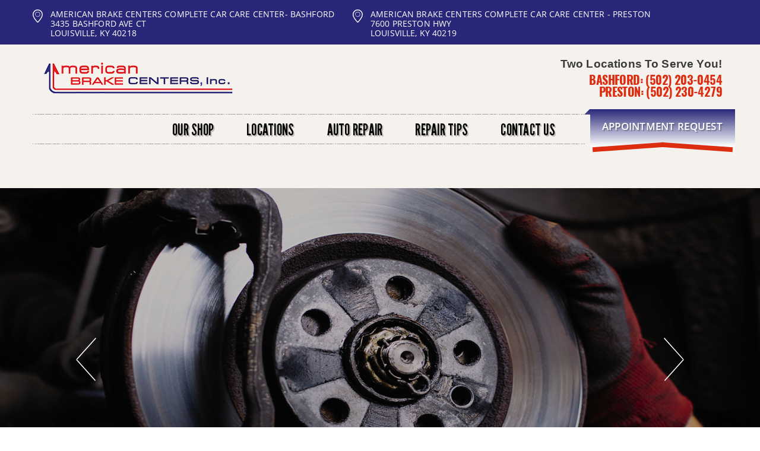

--- FILE ---
content_type: text/html; charset=UTF-8
request_url: https://www.americanbrakecenters.com/?category_id=108&limit=none
body_size: 109694
content:
<!DOCTYPE html>
<html lang="en" xml:lang="en">
<head>

		<title>Auto Repair in Louisville, KY | American Brake Centers Inc.</title>
	<meta http-equiv="Content-type" content="text/html; charset=utf-8" />
	<meta name="geo.position" content="38.1943595; -85.6661900"/>
	<meta name="geo.placename" content="Louisville, KY"/>
	<meta name="geo.region" content="US-KY" />
	<meta name="ICBM" content="38.1943595,-85.6661900" />
	<meta name="Description" content="Keep your car in top shape with our comprehensive vehicle services, including brake repairs, tire replacements, and oil changes. Contact our team today!"/>
	<meta name="viewport" content="width=device-width, initial-scale=1.0">
	<link rel="shortcut icon" href="images/favicon.ico" />
	<meta charset="utf-8" />
	<meta name="thumbnail" content="https://www.americanbrakecenters.com/custom/logo.png" />
        <meta property="og:image" content="https://www.americanbrakecenters.com/custom/logo.png" />
	<link rel="canonical" href="https://www.americanbrakecenters.com/" />
	<link rel="alternate" href="https://www.americanbrakecenters.com/index.php" />
		<link href='https://fonts.googleapis.com/css?family=Dancing+Script:400,700' rel='stylesheet' type='text/css'>
	<link href='https://fonts.googleapis.com/css?family=Oswald:400,700,300' rel='stylesheet' type='text/css'>
	<link href='https://fonts.googleapis.com/css?family=Roboto:400,100,100italic,300,300italic,400italic,500,500italic,700italic,700,900,900italic' rel='stylesheet' type='text/css'>
	<link href='https://fonts.googleapis.com/css?family=Roboto+Condensed:400,300italic,300,400italic,700,700italic' rel='stylesheet' type='text/css'>
	<link href='https://fonts.googleapis.com/css?family=Roboto+Slab:400,300,100,700' rel='stylesheet' type='text/css'>

	<link rel="stylesheet" href="css/jquery.fancybox.css?v=2.1.5" type="text/css" media="screen" />
	<link rel="stylesheet" href="https://cdn.repairshopwebsites.com/defaults/css/rateit.css" type="text/css" media="screen" />

	<!-- Font Awesome -->
	<link rel="stylesheet" href="https://maxcdn.bootstrapcdn.com/font-awesome/4.3.0/css/font-awesome.min.css">

	<link rel="stylesheet" href="css/bootstrap.min.css" type="text/css" media="all" />

	<link rel="stylesheet" href="css/owl.carousel.min.css" type="text/css" media="all" />
	
	<link rel="stylesheet" href="css/owl.theme.default.min.css" type="text/css" media="all" />
	<link rel="stylesheet" href="css/css.css" type="text/css" media="all" />
	<link rel="stylesheet" href="https://cdn.repairshopwebsites.com/defaults/css/default.css" type="text/css" media="all" />
		<script src="https://code.jquery.com/jquery-1.12.4.min.js" integrity="sha256-ZosEbRLbNQzLpnKIkEdrPv7lOy9C27hHQ+Xp8a4MxAQ=" crossorigin="anonymous"></script>
	<script src="js/bootstrap.min.js" defer></script>
	<script type="text/javascript" src="js/owl.carousel.min.js" defer></script>
	<script type="text/javascript" src="js/jquery.placeholder.js" defer></script>
	


	<script type="text/javascript" src="js/jquery.fancybox.pack.js?v=2.1.5" defer></script>
	<script type="text/javascript" src="https://cdn.repairshopwebsites.com/defaults/js/jquery.rateit.js" defer></script>

	<!-- App JS -->
	<script src="js/functions.js" defer></script>
	

	<!-- Convirza Script Begins -->


<script defer src="https://dni.logmycalls.com/dni.js?app_id=CT" > </script>
<script type="text/javascript">
function dniLoadingTimer() { 
	if (typeof(getDNIRecord) == "function") {
		getDNIRecord("7682e8463d6a49b46d71f0759325e095", "dni.logmycalls.com");
	} else {
		setTimeout(dniLoadingTimer, 100); 
	} 
} 
setTimeout(dniLoadingTimer, 100); 
</script>
<!-- Convirza Script Ends -->



<script type="text/javascript" src="https://cdn.repairshopwebsites.com/defaults/js/bioep.js"></script><script>bioEp.init({        width: 570,        height: 370,        delay: 1,	html: '<figure class="card__image" style="position: absolute;z-index: -100;opacity: .75;"><img src="custom/thumbnail.png" alt="AC Repair " ></figure><h2> Don\'t Forget to have your coolant system checked!</h2><p></p><div class="bioep_action"><a href="Louisville-auto-ac-repair.html" class="btn" title=""  >More Info</a></div>',	css: '#bio_ep .btn {margin-right: auto; margin-left:auto;} #bio_ep h2 {text-align:center; margin-top: 100px; color: #fff !important; font-size: 5.6rem; margin-bottom: 0px !important;} #bio_ep p {text-align:center;} .bioep_action { margin: auto; text-align: center;} #bio_ep{ color: #fff;}#bio_ep .btn {display: inline-block;vertical-align: middle;text-align: center;cursor: pointer;text-decoration: none;-webkit-appearance: none;-moz-appearance: none;appearance: none;background-color: #282779;padding: 0.5rem 2rem;-webkit-transition: opacity 0.3s;-o-transition: opacity 0.3s;transition: opacity 0.3s;color: #FFFFFF;font-size: 1.6rem;line-height: 2;letter-spacing: 0.03em;}#bio_ep .btn:hover {opacity: 0.7;}#bio_ep h2 {color: #FFFFFF !important; font-size: 26px;}#bio_ep p {color: #FFFFFF !important; font-size: 16px; margin-left:20px; margin-right:20px;}#bio_ep {background-color: #FFFFFF !important;}',	fonts: ['//fonts.googleapis.com/css?family=Titillium+Web:300,400,600'],	cookieExp: 0});</script>

<script type="application/ld+json"> { "@context" : "http://schema.org", "@type" : "AutoRepair", "name" : "American Brake Centers Inc.", "description" : "American Brake Centers Inc. | Expert Auto Repair Services in Louisville, KY. Call Today 502-459-0355 or drop by 3435 Bashford Ave Ct", "url" : "https://www.americanbrakecenters.com", "id" : "https://www.americanbrakecenters.com/", "image" : "https://www.americanbrakecenters.com/custom/logo.png", "priceRange" : "$", "telephone" : "502-459-0355", "address" : { "@type": "PostalAddress", "streetAddress": "3435 Bashford Ave Ct", "addressLocality": "Louisville", "addressRegion": "KY", "postalCode": "40218", "addressCountry": "US"},"location": [{ "@type" : "LocalBusiness", "parentOrganization": { "name" : "American Brake Centers Inc."}, "name" : "American Brake Centers Complete Car Care Center- BASHFORD", "id" : "https://www.americanbrakecenters.com/index.php", "priceRange" : "$", "address" : { "@type": "PostalAddress", "streetAddress": "3435 Bashford Ave Ct", "addressLocality": "Louisville", "addressRegion": "KY", "postalCode": "40218", "addressCountry": "US"}, "geo" : { "@type": "GeoCoordinates", "latitude": "38.1943595", "longitude": "-85.6661900"}, "telephone" : "502-459-0355", "image" : "https://www.americanbrakecenters.com/custom/logo.png", "openingHours": [ "Mo 07:30-16:30", "Tu 07:30-16:30", "We 07:30-16:30", "Th 07:30-16:30", "Fr 07:30-16:30", "Sa 00:00-00:00", "Su 00:00-00:00"]},{ "@type" : "LocalBusiness", "parentOrganization": { "name" : "American Brake Centers Inc."}, "name" : "American Brake Centers Complete Car Care Center - PRESTON", "id" : "https://AmericanBrakeCenters.americanbrakecenters.com/", "priceRange" : "$", "address" : { "@type": "PostalAddress", "streetAddress": "7600 Preston Hwy", "addressLocality": "Louisville", "addressRegion": "KY", "postalCode": "40219", "addressCountry": "US"}, "geo" : { "@type": "GeoCoordinates", "latitude": "38.1413194", "longitude": "-85.6887896"}, "telephone" : "502-969-9200", "image" : "https://www.americanbrakecenters.com/custom/logo.png", "openingHours": [ "Mo 07:00-16:00", "Tu 07:00-16:00", "We 07:00-16:00", "Th 07:00-16:00", "Fr 07:00-16:00", "Sa 00:00-00:00", "Su 00:00-00:00"]}], "areaServed" : "Louisville", "aggregateRating" : {"@type": "AggregateRating", "ratingValue": "4.982142857142857",  "reviewCount": "112"},"review": [{"@type": "Review", "url": "https://www.americanbrakecenters.com/-testimonials.html","author": {"@type": "Person","name": "Martin Higgs" },"description": "I was recommended to American brake Center a couple years ago. I have taken several of our families vehicles there for several different things. I am skeptical of mechanics in general. However, the owner and his employees do really good work. They appear to be very trustworthy and their prices are good. It’s hard to find a good mechanic you can trust. They are always honest and if they cannot fix it for whatever reason, they will recommend a place that can do the work and would be trustworthy. I highly recommend American Brake Center.", "inLanguage": "en", "reviewRating": { "@type": "Rating","worstRating": 1,"bestRating": 5,"ratingValue": 5.0}},{"@type": "Review", "url": "https://www.americanbrakecenters.com/-testimonials.html","author": {"@type": "Person","name": "Matt Brown" },"description": "You won't find a more trustworthy auto-repair shop in Louisville. I've been bringing my vehicles here for several years now, and I  highly recommend American Brakes to all my family and friends. Scott has his customers' best interests at heart. It's affordable and leaves you feeling worry-free with their excellent customer service and expert analysis.", "inLanguage": "en", "reviewRating": { "@type": "Rating","worstRating": 1,"bestRating": 5,"ratingValue": 5.0}},{"@type": "Review", "url": "https://www.americanbrakecenters.com/-testimonials.html","author": {"@type": "Person","name": "Brandon" },"description": "The crew here has been incredibly effective, prompt, knowledgeable, and kind. I came in for a second opinion on an AC repair and not only did they save me a significant amount of money, but they also had the work finished the same day I dropped it off. Their honesty and efficiency really stood out. I’ll definitely be bringing my business here from now on.", "inLanguage": "en", "reviewRating": { "@type": "Rating","worstRating": 1,"bestRating": 5,"ratingValue": 5.0}},{"@type": "Review", "url": "https://www.americanbrakecenters.com/-testimonials.html","author": {"@type": "Person","name": "Peyton Ellis" },"description": "I had my rotors and brake pads replaced here a few months ago.  Recently my brakes started squeaking again.  Since it was still under warranty, I brought my truck back and they fixed the issue within a day.  Another shop quoted me almost double for what I paid originally.", "inLanguage": "en", "reviewRating": { "@type": "Rating","worstRating": 1,"bestRating": 5,"ratingValue": 5.0}},{"@type": "Review", "url": "https://www.americanbrakecenters.com/-testimonials.html","author": {"@type": "Person","name": "J. Brian Reese" },"description": "Great service at a great price!", "inLanguage": "en", "reviewRating": { "@type": "Rating","worstRating": 1,"bestRating": 5,"ratingValue": 5.0}},{"@type": "Review", "url": "https://www.americanbrakecenters.com/-testimonials.html","author": {"@type": "Person","name": "Darcy Flanagan" },"description": "Just want to give a shoutout to American Brake Centers Inc - Preston Hwy. I needed new brakes and rotors, and took my car to a different company for an estimate &#151; they were going to charge me over $1200 for new front brakes, rotors, and left front caliper. I called American Brake Center for a quote, they would charge half of that - but wanted to make sure I actually needed a new caliper instead of taking the other shop’s word for it. Scott at American Brake Center got me in and out super fast, and also ordered some new front tires for me after pointing out how bad my tread was looking (I had been tire shopping) - even with the new front tires, I was still paying $400 less than what I would have paid for brakes/rotors/caliper at the other place. Highly recommend this place! You can also stop at Sichuan House for lunch or dinner on your way home 😉", "inLanguage": "en", "reviewRating": { "@type": "Rating","worstRating": 1,"bestRating": 5,"ratingValue": 5.0}},{"@type": "Review", "url": "https://www.americanbrakecenters.com/-testimonials.html","author": {"@type": "Person","name": "T Robinson" },"description": "They fixed my old-school truck emergency brakes!  Nice people.  I'll confine to return.", "inLanguage": "en", "reviewRating": { "@type": "Rating","worstRating": 1,"bestRating": 5,"ratingValue": 5.0}},{"@type": "Review", "url": "https://www.americanbrakecenters.com/-testimonials.html","author": {"@type": "Person","name": "MICHAEL COLLINS" },"description": "Our family has been using American for several years and Bill plus his team have always taken excellent care of our cars.\nTheir service is done expediently and with precision while only factoring in the best cost for us.\nHaving to mechanically maintain six different cars for all of us would be impossible without them.\nIf a pretty daunting out there to find such a place when your vehicle needs work so we would like to recommend you go see them.", "inLanguage": "en", "reviewRating": { "@type": "Rating","worstRating": 1,"bestRating": 5,"ratingValue": 5.0}},{"@type": "Review", "url": "https://www.americanbrakecenters.com/-testimonials.html","author": {"@type": "Person","name": "M. Cox" },"description": "Excellent experience! First time customer. Went in for brakes. Job was completed as agreed on and was a fair price. Would recommend!", "inLanguage": "en", "reviewRating": { "@type": "Rating","worstRating": 1,"bestRating": 5,"ratingValue": 5.0}},{"@type": "Review", "url": "https://www.americanbrakecenters.com/-testimonials.html","author": {"@type": "Person","name": "Uncle Nort" },"description": "Got excellent service yesterday on my '17 Ford Escape. Could not ask for friendlier or more professional help with an ABS problem. Diagnosed and repaired same day. Highly recommend.", "inLanguage": "en", "reviewRating": { "@type": "Rating","worstRating": 1,"bestRating": 5,"ratingValue": 5.0}},{"@type": "Review", "url": "https://www.americanbrakecenters.com/-testimonials.html","author": {"@type": "Person","name": "Brewer Heating & Air Conditioning" },"description": "Amazing service both for my fleet and personal vehicles", "inLanguage": "en", "reviewRating": { "@type": "Rating","worstRating": 1,"bestRating": 5,"ratingValue": 5.0}},{"@type": "Review", "url": "https://www.americanbrakecenters.com/-testimonials.html","author": {"@type": "Person","name": "Drew Hamilton" },"description": "Have an old truck with rusted brake lines. Other shop quoted a crazy high price, but American Brake did the same work at a MUCH more reasonable price. Very helpful and friendly.", "inLanguage": "en", "reviewRating": { "@type": "Rating","worstRating": 1,"bestRating": 5,"ratingValue": 5.0}},{"@type": "Review", "url": "https://www.americanbrakecenters.com/-testimonials.html","author": {"@type": "Person","name": "Bryan Wimsatt" },"description": "I have been dealing with this location for 30 years. They have worked on our business & personal vehicles. I have never had a bad experience. Top notch company.", "inLanguage": "en", "reviewRating": { "@type": "Rating","worstRating": 1,"bestRating": 5,"ratingValue": 5.0}},{"@type": "Review", "url": "https://www.americanbrakecenters.com/-testimonials.html","author": {"@type": "Person","name": "Jim Highland" },"description": "An excellent auto repair business.  This American Brake Center has done a lot of work for my business and on personal vehicles, and Bill is patient, courteous and fair.", "inLanguage": "en", "reviewRating": { "@type": "Rating","worstRating": 1,"bestRating": 5,"ratingValue": 5.0}},{"@type": "Review", "url": "https://www.americanbrakecenters.com/-testimonials.html","author": {"@type": "Person","name": "Lisa Smith" },"description": "I appreciate that Scott gave me the perfect time to drop it off. He also called me with the price and the time he could have it ready, which was very accurate for pickup time. He was asked to fix a backyard mechanics mistake and did a great job. I wish I had gone with the American Brake Center before thinking cheaper was better. Do yourself a favor and use a professional.??????????", "inLanguage": "en", "reviewRating": { "@type": "Rating","worstRating": 1,"bestRating": 5,"ratingValue": 5.0}},{"@type": "Review", "url": "https://www.americanbrakecenters.com/-testimonials.html","author": {"@type": "Person","name": "Brittaney Cullins" },"description": "This place is wonderful! I called them for help to check my brakes that had just been changed but still weren't working correctly and they were nice enough to squeeze me in right at opening when they had a full day scheduled and only took about 30 mins to get my issue fixed and had me on my way. I can't thank them enough for what they did! If I ever need anything else done, I'm glad I know a place I can trust. Thank you guys!", "inLanguage": "en", "reviewRating": { "@type": "Rating","worstRating": 1,"bestRating": 5,"ratingValue": 5.0}},{"@type": "Review", "url": "https://www.americanbrakecenters.com/-testimonials.html","author": {"@type": "Person","name": "shailesh Patel" },"description": "Great place I love this place", "inLanguage": "en", "reviewRating": { "@type": "Rating","worstRating": 1,"bestRating": 5,"ratingValue": 5.0}},{"@type": "Review", "url": "https://www.americanbrakecenters.com/-testimonials.html","author": {"@type": "Person","name": "Alex Stigall" },"description": "These guys were able to find my super hard to acquire rear caliper for my Passat. And able to get me in and out in a timely manner.", "inLanguage": "en", "reviewRating": { "@type": "Rating","worstRating": 1,"bestRating": 5,"ratingValue": 4.0}},{"@type": "Review", "url": "https://www.americanbrakecenters.com/-testimonials.html","author": {"@type": "Person","name": "Jon Walker" },"description": "Personable, explains what is going on and thorough.", "inLanguage": "en", "reviewRating": { "@type": "Rating","worstRating": 1,"bestRating": 5,"ratingValue": 5.0}},{"@type": "Review", "url": "https://www.americanbrakecenters.com/-testimonials.html","author": {"@type": "Person","name": "Alex Glidewell" },"description": "Amazing customer service. Went here on a whim because it was close to my work. Everybody I interacted with was super friendly and made everything very easy.", "inLanguage": "en", "reviewRating": { "@type": "Rating","worstRating": 1,"bestRating": 5,"ratingValue": 5.0}},{"@type": "Review", "url": "https://www.americanbrakecenters.com/-testimonials.html","author": {"@type": "Person","name": "Joseph M" },"description": "Very satisfied, did major work on my truck in one day at reasonable price, definitely recommend.", "inLanguage": "en", "reviewRating": { "@type": "Rating","worstRating": 1,"bestRating": 5,"ratingValue": 5.0}},{"@type": "Review", "url": "https://www.americanbrakecenters.com/-testimonials.html","author": {"@type": "Person","name": "Matt Brown" },"description": "I recently brought my Honda Pilot in for regular maintenance and they found out my Rack & Pin was leaking and replaced it for free ($1200 part) because it was still under warranty, and I'm amazed at the difference when steering. Scott has always been very prompt, honest and professional. Top notch customer service. My family also brings their vehicles here for service. American Brakes is the only Auto Care service I recommend.", "inLanguage": "en", "reviewRating": { "@type": "Rating","worstRating": 1,"bestRating": 5,"ratingValue": 5.0}},{"@type": "Review", "url": "https://www.americanbrakecenters.com/-testimonials.html","author": {"@type": "Person","name": "Tim Goode" },"description": "First you should know that I am a very picky customer. I met Scott away from American Brake center and I was so impressed with him and his business motto that I immediately knew that if I ever needed service that I was going to give American Brake a try. My wife's car developed a check engine light so I took it in. I have never been more pleased with service from an auto repair shop than I was with American Brake Center!! They were very thorough, courteous, professional and reasonably priced!  And they didn't just go replacing parts. They got to the root cause of the problem and made the appropriate repair. I was extremely happy to find out that they do every aspect of car repairs including tires which I will be back for next week to have replaced on my truck!!", "inLanguage": "en", "reviewRating": { "@type": "Rating","worstRating": 1,"bestRating": 5,"ratingValue": 5.0}},{"@type": "Review", "url": "https://www.americanbrakecenters.com/-testimonials.html","author": {"@type": "Person","name": "Jay Bruck" },"description": "This is the place to go!", "inLanguage": "en", "reviewRating": { "@type": "Rating","worstRating": 1,"bestRating": 5,"ratingValue": 5.0}},{"@type": "Review", "url": "https://www.americanbrakecenters.com/-testimonials.html","author": {"@type": "Person","name": "Shelbie Kasey" },"description": "Fantastic place highly recommend they have earned my trust Scott was very informative did not try to bullcrap in anyway great prices", "inLanguage": "en", "reviewRating": { "@type": "Rating","worstRating": 1,"bestRating": 5,"ratingValue": 5.0}},{"@type": "Review", "url": "https://www.americanbrakecenters.com/-testimonials.html","author": {"@type": "Person","name": "Farrah Akkoub" },"description": "Great service, trust worthy and very friendly staff. They have worked on my car several times and always offer the best options for me. Highly recommend.", "inLanguage": "en", "reviewRating": { "@type": "Rating","worstRating": 1,"bestRating": 5,"ratingValue": 5.0}},{"@type": "Review", "url": "https://www.americanbrakecenters.com/-testimonials.html","author": {"@type": "Person","name": "Adrianne Popeck" },"description": "Fantastic place to take your car! They are honest, friendly, fast and the best!! Highly recommend.", "inLanguage": "en", "reviewRating": { "@type": "Rating","worstRating": 1,"bestRating": 5,"ratingValue": 5.0}},{"@type": "Review", "url": "https://www.americanbrakecenters.com/-testimonials.html","author": {"@type": "Person","name": "Mike Lin" },"description": "Jamie was great; both polite and helpful! My car was fixed for the amount quoted and was ready before the estimated time.", "inLanguage": "en", "reviewRating": { "@type": "Rating","worstRating": 1,"bestRating": 5,"ratingValue": 5.0}},{"@type": "Review", "url": "https://www.americanbrakecenters.com/-testimonials.html","author": {"@type": "Person","name": "Barry True" },"description": "Very helpful and knowledgeable. Short handed they went above and beyond. Great place.", "inLanguage": "en", "reviewRating": { "@type": "Rating","worstRating": 1,"bestRating": 5,"ratingValue": 5.0}},{"@type": "Review", "url": "https://www.americanbrakecenters.com/-testimonials.html","author": {"@type": "Person","name": "PALABOY KICKS" },"description": "The best in town. Excellent costumer service and recommended to everyone!", "inLanguage": "en", "reviewRating": { "@type": "Rating","worstRating": 1,"bestRating": 5,"ratingValue": 5.0}},{"@type": "Review", "url": "https://www.americanbrakecenters.com/-testimonials.html","author": {"@type": "Person","name": "Ricky Topacio" },"description": "This place is the best! My brother in law refers me to Scott, for my car inspections and when I came in the shop.\r\nScott is so approachable and he really explains everything!\r\nHe explains what to be needed and give a reasonable price! No hidden charges.", "inLanguage": "en", "reviewRating": { "@type": "Rating","worstRating": 1,"bestRating": 5,"ratingValue": 5.0}},{"@type": "Review", "url": "https://www.americanbrakecenters.com/-testimonials.html","author": {"@type": "Person","name": "Paul Arnold" },"description": "Several months ago I had front pads and rotors replaced on my Lexus LS460. Recently I started getting pulsating when stopping at high speeds. I explained this to Scott and he checked it out and replaced the rotors under warranty at no charge. Fabulous customer service! Scott is amazing! I would Highly recommend American Brake Center on Preston Hwy!", "inLanguage": "en", "reviewRating": { "@type": "Rating","worstRating": 1,"bestRating": 5,"ratingValue": 5.0}},{"@type": "Review", "url": "https://www.americanbrakecenters.com/-testimonials.html","author": {"@type": "Person","name": "Harlie Willis" },"description": "Great service as always. I highly recommend.", "inLanguage": "en", "reviewRating": { "@type": "Rating","worstRating": 1,"bestRating": 5,"ratingValue": 5.0}},{"@type": "Review", "url": "https://www.americanbrakecenters.com/-testimonials.html","author": {"@type": "Person","name": "Rebecca Martin" },"description": "Scott and the whole crew are beyond amazing and honest. These days, that is most appreciated. Thank you.", "inLanguage": "en", "reviewRating": { "@type": "Rating","worstRating": 1,"bestRating": 5,"ratingValue": 5.0}},{"@type": "Review", "url": "https://www.americanbrakecenters.com/-testimonials.html","author": {"@type": "Person","name": "Marilyn Thomas" },"description": "Friendly and efficient. Pricing is fair. Have used them for years and always pleased.", "inLanguage": "en", "reviewRating": { "@type": "Rating","worstRating": 1,"bestRating": 5,"ratingValue": 5.0}},{"@type": "Review", "url": "https://www.americanbrakecenters.com/-testimonials.html","author": {"@type": "Person","name": "Brittany Arledge" },"description": "So grateful to Scott who worked on my car and fixed my air conditioner.  The price was more than fair, they were quick and professional.  I will definitely be back and refer my friends!", "inLanguage": "en", "reviewRating": { "@type": "Rating","worstRating": 1,"bestRating": 5,"ratingValue": 5.0}},{"@type": "Review", "url": "https://www.americanbrakecenters.com/-testimonials.html","author": {"@type": "Person","name": "Kenny Barnes" },"description": "Another awesome experience, professional , work performed as promised.", "inLanguage": "en", "reviewRating": { "@type": "Rating","worstRating": 1,"bestRating": 5,"ratingValue": 5.0}},{"@type": "Review", "url": "https://www.americanbrakecenters.com/-testimonials.html","author": {"@type": "Person","name": "Pam Steiden" },"description": "Great people great service", "inLanguage": "en", "reviewRating": { "@type": "Rating","worstRating": 1,"bestRating": 5,"ratingValue": 5.0}},{"@type": "Review", "url": "https://www.americanbrakecenters.com/-testimonials.html","author": {"@type": "Person","name": "Hl Redden" },"description": "Awesome management and great upfront service. No hidden agendas or price tag gouging.", "inLanguage": "en", "reviewRating": { "@type": "Rating","worstRating": 1,"bestRating": 5,"ratingValue": 5.0}},{"@type": "Review", "url": "https://www.americanbrakecenters.com/-testimonials.html","author": {"@type": "Person","name": "Cameron Schanie" },"description": "Scott and team are fair and honest.   Highly recommended.", "inLanguage": "en", "reviewRating": { "@type": "Rating","worstRating": 1,"bestRating": 5,"ratingValue": 5.0}},{"@type": "Review", "url": "https://www.americanbrakecenters.com/-testimonials.html","author": {"@type": "Person","name": "Allison Sullivan" },"description": "I had some brake/rotor work done here.. the mechanics found I needed new wheel bearings as well. I was grateful for that as I travel a lot for work. My car feels brand new! Great customer service, up front, fair pricing. I will return!", "inLanguage": "en", "reviewRating": { "@type": "Rating","worstRating": 1,"bestRating": 5,"ratingValue": 5.0}},{"@type": "Review", "url": "https://www.americanbrakecenters.com/-testimonials.html","author": {"@type": "Person","name": "Shelia Marable" },"description": "As requested by the manufacturer, I was recently required to have my vehicle serviced by a dealership as part of my warranty for an engine diagnosis. After several months of multiple misdiagnoses, overlooked and newly created issues after their first repair, a lack of communication, transparency, and accountability, and multiple expenses being billed to my extended warranty, in addition to my loss of work time and out-of-pocket costs, I decided to obtain a second opinion from AMERICAN BRAKE CENTER and AUTO CARE.\r\n\r\nAs compared to the dealership's three options at a higher cost with limited warranty coverages, AMERICAN BRAKE CENTER and AUTO CARE presented the best sustainable option and timeframe. After receiving approval from my extended warranty, AMERICAN BRAKE CENTER and AUTO CARE completed the engine replacement and kept me informed of the progress throughout the process.\r\n\r\nIt has been my pleasure for the past ten years to be a customer of AMERICAN BRAKE CENTER and AUTO CARE at both of their locations. A hallmark of their company is the dedication and commitment they have to providing exceptional and quality customer service, education and care, effective and transparent communication, reasonable prices, warranty coverages, and recommended maintenance and services, all of which builds and sustains trust with their customers and the community.\r\n\r\nA special thank you to AMERICAN BRAKE CENTER and AUTO CARE for another service that is second to none!", "inLanguage": "en", "reviewRating": { "@type": "Rating","worstRating": 1,"bestRating": 5,"ratingValue": 5.0}},{"@type": "Review", "url": "https://www.americanbrakecenters.com/-testimonials.html","author": {"@type": "Person","name": "K Lesch" },"description": "ALWAYS EXCELLENT service!!!!", "inLanguage": "en", "reviewRating": { "@type": "Rating","worstRating": 1,"bestRating": 5,"ratingValue": 5.0}},{"@type": "Review", "url": "https://www.americanbrakecenters.com/-testimonials.html","author": {"@type": "Person","name": "Robert Suell" },"description": "They did an absolutely fantastic and thorough job at an incredibly reasonable price! The service was excellent and efficient! I will be recommending them to everybody I know!", "inLanguage": "en", "reviewRating": { "@type": "Rating","worstRating": 1,"bestRating": 5,"ratingValue": 5.0}},{"@type": "Review", "url": "https://www.americanbrakecenters.com/-testimonials.html","author": {"@type": "Person","name": "Idania Martin" },"description": "(Translated by Google) Very good\r\n\r\n(Original)\r\nMuy buena", "inLanguage": "en", "reviewRating": { "@type": "Rating","worstRating": 1,"bestRating": 5,"ratingValue": 5.0}},{"@type": "Review", "url": "https://www.americanbrakecenters.com/-testimonials.html","author": {"@type": "Person","name": "Shelia Marable" },"description": "A team of professionals who keep you informed thru the process and provide competitive prices, I've been a customer for over 15 years.", "inLanguage": "en", "reviewRating": { "@type": "Rating","worstRating": 1,"bestRating": 5,"ratingValue": 5.0}},{"@type": "Review", "url": "https://www.americanbrakecenters.com/-testimonials.html","author": {"@type": "Person","name": "Teresa Dicks" },"description": "Excellent Service as usual", "inLanguage": "en", "reviewRating": { "@type": "Rating","worstRating": 1,"bestRating": 5,"ratingValue": 5.0}},{"@type": "Review", "url": "https://www.americanbrakecenters.com/-testimonials.html","author": {"@type": "Person","name": "John Henle" },"description": "I've been using their services for 22 years and they deliver at a fair price and stand by their work.  I highly recommend American Brake for your automotive repair needs.", "inLanguage": "en", "reviewRating": { "@type": "Rating","worstRating": 1,"bestRating": 5,"ratingValue": 5.0}},{"@type": "Review", "url": "https://www.americanbrakecenters.com/-testimonials.html","author": {"@type": "Person","name": "Angela Lone" },"description": "Superior service and communication.  Very fair pricing.  Highly recommend for honest, fair service.", "inLanguage": "en", "reviewRating": { "@type": "Rating","worstRating": 1,"bestRating": 5,"ratingValue": 5.0}},{"@type": "Review", "url": "https://www.americanbrakecenters.com/-testimonials.html","author": {"@type": "Person","name": "nene" },"description": "Came highly recommended and job was done  right.", "inLanguage": "en", "reviewRating": { "@type": "Rating","worstRating": 1,"bestRating": 5,"ratingValue": 5.0}},{"@type": "Review", "url": "https://www.americanbrakecenters.com/-testimonials.html","author": {"@type": "Person","name": "Michael Coleman" },"description": "Wonderful people, professional and pricing was reasonable.", "inLanguage": "en", "reviewRating": { "@type": "Rating","worstRating": 1,"bestRating": 5,"ratingValue": 5.0}},{"@type": "Review", "url": "https://www.americanbrakecenters.com/-testimonials.html","author": {"@type": "Person","name": "Da Bra" },"description": "This is my 3rd visit for various routine maintenance and repairs. Every visit has exceeded my expectations! Dealer quality service! No they don't have a fancy waiting room or wifi. But if you want the best mechanics in town, you've found your spot.", "inLanguage": "en", "reviewRating": { "@type": "Rating","worstRating": 1,"bestRating": 5,"ratingValue": 5.0}},{"@type": "Review", "url": "https://www.americanbrakecenters.com/-testimonials.html","author": {"@type": "Person","name": "Gerren Washington" },"description": "Haven't made it in to get my vehicle repaired but the customer service received over the phone is why I will wait until I have the time to drop it off to them to have it serviced. Also my father has been a customer with them for many years and loves their service and stands by it. I'm sure I will have the same experience.", "inLanguage": "en", "reviewRating": { "@type": "Rating","worstRating": 1,"bestRating": 5,"ratingValue": 5.0}},{"@type": "Review", "url": "https://www.americanbrakecenters.com/-testimonials.html","author": {"@type": "Person","name": "Tyler" },"description": "Car has been running perfectly after service. Very friendly staff, even gave me a ride back to my place and picked me up the next day after my break work was complete. Would recommend.", "inLanguage": "en", "reviewRating": { "@type": "Rating","worstRating": 1,"bestRating": 5,"ratingValue": 5.0}},{"@type": "Review", "url": "https://www.americanbrakecenters.com/-testimonials.html","author": {"@type": "Person","name": "Shuanta Blackk" },"description": "Once again excellent service! I recommend American Brake Center 100%.", "inLanguage": "en", "reviewRating": { "@type": "Rating","worstRating": 1,"bestRating": 5,"ratingValue": 5.0}},{"@type": "Review", "url": "https://www.americanbrakecenters.com/-testimonials.html","author": {"@type": "Person","name": "Kenneth Harville" },"description": "Great honest and friendly service.", "inLanguage": "en", "reviewRating": { "@type": "Rating","worstRating": 1,"bestRating": 5,"ratingValue": 5.0}},{"@type": "Review", "url": "https://www.americanbrakecenters.com/-testimonials.html","author": {"@type": "Person","name": "John Lewis" },"description": "American Brake Center installed new rotors and pads on my truck. My truck now stops very smoothly and with with no vibration.  Scott and his team of mechanics are very good at what they do.. I'm very happy with the job they did. I will definitely go back for other mechanical work.", "inLanguage": "en", "reviewRating": { "@type": "Rating","worstRating": 1,"bestRating": 5,"ratingValue": 5.0}},{"@type": "Review", "url": "https://www.americanbrakecenters.com/-testimonials.html","author": {"@type": "Person","name": "Clayton Case" },"description": "Scott and the crew at American Brake Centers did an excellent job finding the problem in my SUV and then fixing it. They didn't try to sell me unnecessary things. They told me what the problem was and then gave me options to fix it. I would highly recommend these guys.", "inLanguage": "en", "reviewRating": { "@type": "Rating","worstRating": 1,"bestRating": 5,"ratingValue": 5.0}},{"@type": "Review", "url": "https://www.americanbrakecenters.com/-testimonials.html","author": {"@type": "Person","name": "George Spadie" },"description": "Best place I have found to get car repairs. Honest, friendly, and knowledgeable staff. Always try to save me money instead of finding ways to charge more like some others. Scott is a great person to deal with. I really don't know how, but he is always cheerful and helpful.", "inLanguage": "en", "reviewRating": { "@type": "Rating","worstRating": 1,"bestRating": 5,"ratingValue": 5.0}},{"@type": "Review", "url": "https://www.americanbrakecenters.com/-testimonials.html","author": {"@type": "Person","name": "Chance Neal" },"description": "Great service!! Always professional,  courteous and informative. I have them do almost everything for my car and my whole family goes there as well. When you leave you'll know exactly what was wrong and what they did to it and the work will be done right.", "inLanguage": "en", "reviewRating": { "@type": "Rating","worstRating": 1,"bestRating": 5,"ratingValue": 5.0}},{"@type": "Review", "url": "https://www.americanbrakecenters.com/-testimonials.html","author": {"@type": "Person","name": "Victor Aguilar" },"description": "Great service!!!!", "inLanguage": "en", "reviewRating": { "@type": "Rating","worstRating": 1,"bestRating": 5,"ratingValue": 5.0}},{"@type": "Review", "url": "https://www.americanbrakecenters.com/-testimonials.html","author": {"@type": "Person","name": "Jane Doe" },"description": "This is the only place I go to because I know that I will have guaranteed quality service done to my car. He Always breaks it down to what is wrong with the car and always have speedy service!", "inLanguage": "en", "reviewRating": { "@type": "Rating","worstRating": 1,"bestRating": 5,"ratingValue": 5.0}},{"@type": "Review", "url": "https://www.americanbrakecenters.com/-testimonials.html","author": {"@type": "Person","name": "Melvin Mason" },"description": "Very friendly and professional service by Scott.", "inLanguage": "en", "reviewRating": { "@type": "Rating","worstRating": 1,"bestRating": 5,"ratingValue": 5.0}},{"@type": "Review", "url": "https://www.americanbrakecenters.com/-testimonials.html","author": {"@type": "Person","name": "Michelle Bucayu" },"description": "Scott was very honest and professional. Got the job done in less time than quoted! Will definitely return for future car needs.", "inLanguage": "en", "reviewRating": { "@type": "Rating","worstRating": 1,"bestRating": 5,"ratingValue": 5.0}},{"@type": "Review", "url": "https://www.americanbrakecenters.com/-testimonials.html","author": {"@type": "Person","name": "Chris Donohue" },"description": "First time there. Had a great experience! Honest and friendly! Definitely will be a repeating customer.  Thanks Scott!", "inLanguage": "en", "reviewRating": { "@type": "Rating","worstRating": 1,"bestRating": 5,"ratingValue": 5.0}},{"@type": "Review", "url": "https://www.americanbrakecenters.com/-testimonials.html","author": {"@type": "Person","name": "Todd Williams" },"description": "Great job at a fare price thanks", "inLanguage": "en", "reviewRating": { "@type": "Rating","worstRating": 1,"bestRating": 5,"ratingValue": 5.0}},{"@type": "Review", "url": "https://www.americanbrakecenters.com/-testimonials.html","author": {"@type": "Person","name": "Misti Kappesser" },"description": "Fantastic service from fantastic people! Always straight forward and honest, I tell everyone I know who needs auto work to go to them and I'll tell you too, they're great!", "inLanguage": "en", "reviewRating": { "@type": "Rating","worstRating": 1,"bestRating": 5,"ratingValue": 5.0}},{"@type": "Review", "url": "https://www.americanbrakecenters.com/-testimonials.html","author": {"@type": "Person","name": "Dalton Sego" },"description": "American Brake Center has done a great job of taking care of any issues with my car. Scott is informative and explains his diagnoses and recommends the best repair solution for my situation. I wouldn't hesitate to recommend ABC to anyone who needs their vehicle looked at.", "inLanguage": "en", "reviewRating": { "@type": "Rating","worstRating": 1,"bestRating": 5,"ratingValue": 5.0}},{"@type": "Review", "url": "https://www.americanbrakecenters.com/-testimonials.html","author": {"@type": "Person","name": "Branden Smith" },"description": "Quality work at a reasonable price. Took my family to Myrtle Beach and we cut through the Smoky Mountains like they were nothing. (Brakes)\r\nThe guys at American Brakes did a great job? I will definitely keep referring them. You have a customer for life. Thanks again!!", "inLanguage": "en", "reviewRating": { "@type": "Rating","worstRating": 1,"bestRating": 5,"ratingValue": 5.0}},{"@type": "Review", "url": "https://www.americanbrakecenters.com/-testimonials.html","author": {"@type": "Person","name": "Joseph M" },"description": "Always does a good job and is more than fair.", "inLanguage": "en", "reviewRating": { "@type": "Rating","worstRating": 1,"bestRating": 5,"ratingValue": 5.0}},{"@type": "Review", "url": "https://www.americanbrakecenters.com/-testimonials.html","author": {"@type": "Person","name": "Vernon Jones" },"description": "Very Reasonably priced and very quick at what they do I would definitely recommend them.", "inLanguage": "en", "reviewRating": { "@type": "Rating","worstRating": 1,"bestRating": 5,"ratingValue": 5.0}},{"@type": "Review", "url": "https://www.americanbrakecenters.com/-testimonials.html","author": {"@type": "Person","name": "Chelsie Brown" },"description": "They were very honest and thorough. Prices are great. Will be a returning customer. I would Highly recommend to my friends and family. Thank you!", "inLanguage": "en", "reviewRating": { "@type": "Rating","worstRating": 1,"bestRating": 5,"ratingValue": 5.0}},{"@type": "Review", "url": "https://www.americanbrakecenters.com/-testimonials.html","author": {"@type": "Person","name": "Mark Anthony" },"description": "I've had tons of work done here on numerous vehicles as well as friends that I've referred. There isn't any better. A++ Quality.", "inLanguage": "en", "reviewRating": { "@type": "Rating","worstRating": 1,"bestRating": 5,"ratingValue": 5.0}},{"@type": "Review", "url": "https://www.americanbrakecenters.com/-testimonials.html","author": {"@type": "Person","name": "Lauren Weightman" },"description": "Awesome service. And reasonable.", "inLanguage": "en", "reviewRating": { "@type": "Rating","worstRating": 1,"bestRating": 5,"ratingValue": 5.0}},{"@type": "Review", "url": "https://www.americanbrakecenters.com/-testimonials.html","author": {"@type": "Person","name": "Elicia Hylton" },"description": "The guys here are very friendly honest and respectful. We started bringing our vehicles here more then 20 yrs ago. Fred who has since retired, was manager/owner i believe. He always took great care of all his customers. Now his son Bill and the rest of the team are equally FANTASTIC. We recommend them every chance we get.", "inLanguage": "en", "reviewRating": { "@type": "Rating","worstRating": 1,"bestRating": 5,"ratingValue": 5.0}},{"@type": "Review", "url": "https://www.americanbrakecenters.com/-testimonials.html","author": {"@type": "Person","name": "Mia Gaines" },"description": "Very good and timely service. I can tell the difference with the new brakes and rotors. Scott was very upfront, honest and efficient. Very pleased with the cost and service at this location.", "inLanguage": "en", "reviewRating": { "@type": "Rating","worstRating": 1,"bestRating": 5,"ratingValue": 5.0}},{"@type": "Review", "url": "https://www.americanbrakecenters.com/-testimonials.html","author": {"@type": "Person","name": "Daniel Evensen" },"description": "This was the Preston hwy store. Great job, on my front brake pads. Very reasonable price. And they were nice, and friendly.", "inLanguage": "en", "reviewRating": { "@type": "Rating","worstRating": 1,"bestRating": 5,"ratingValue": 5.0}},{"@type": "Review", "url": "https://www.americanbrakecenters.com/-testimonials.html","author": {"@type": "Person","name": "Nasir NaNa" },"description": "Courteous & Excellent Customer Service!!!!! On 1/4/2021 I called to see how soon a mechanic could look at my brakes. Scott told me their availability and I dropped my car off on 1/5/2021. Scott provided me with an update and total cost in which I gave the green light to replace my rear brake shoes & resurface the drums. My vehicle was ready once I got off work. Scott was very Professional with me, yet totally Honest which is important. The price was very reasonable and I drove away very pleased and with a peace of mind that I was able to have my brake shoes replaced. If you are looking for a GREAT service this is definitely the place. I will be a returning customer!!!", "inLanguage": "en", "reviewRating": { "@type": "Rating","worstRating": 1,"bestRating": 5,"ratingValue": 5.0}},{"@type": "Review", "url": "https://www.americanbrakecenters.com/-testimonials.html","author": {"@type": "Person","name": "Brandye W" },"description": "I have been taking my Ford Edge here for years and will continue to do so. They are always honest and get the work done quickly. They answer any questions I have and I trust what they say. I have never felt like they tried to sell me something I didn't need or over charged for any service I have ever had completed there. With them doing more than just brakes it makes it easy to have one place I can take my Edge to no matter what needs to be done.", "inLanguage": "en", "reviewRating": { "@type": "Rating","worstRating": 1,"bestRating": 5,"ratingValue": 5.0}},{"@type": "Review", "url": "https://www.americanbrakecenters.com/-testimonials.html","author": {"@type": "Person","name": "Herdtc Mark" },"description": "Excellant service!!!!", "inLanguage": "en", "reviewRating": { "@type": "Rating","worstRating": 1,"bestRating": 5,"ratingValue": 5.0}},{"@type": "Review", "url": "https://www.americanbrakecenters.com/-testimonials.html","author": {"@type": "Person","name": "karen sherrod" },"description": "Great service every time.", "inLanguage": "en", "reviewRating": { "@type": "Rating","worstRating": 1,"bestRating": 5,"ratingValue": 5.0}},{"@type": "Review", "url": "https://www.americanbrakecenters.com/-testimonials.html","author": {"@type": "Person","name": "Dominic Eley" },"description": "Absolutely great service at a remarkable price. I liked ABC on Preston a lot. They will now be my go-to whenever I need a repair or routine maintenance.", "inLanguage": "en", "reviewRating": { "@type": "Rating","worstRating": 1,"bestRating": 5,"ratingValue": 5.0}},{"@type": "Review", "url": "https://www.americanbrakecenters.com/-testimonials.html","author": {"@type": "Person","name": "Mikal Smalls" },"description": "Recommended to me by a good friend and they did not disappoint! I appreciated the communication in what the issues were and how quickly they fixed everything, all for a fair price.", "inLanguage": "en", "reviewRating": { "@type": "Rating","worstRating": 1,"bestRating": 5,"ratingValue": 5.0}},{"@type": "Review", "url": "https://www.americanbrakecenters.com/-testimonials.html","author": {"@type": "Person","name": "Paul Rosenberger" },"description": "Professional, Professional, Professional.  This business dealt with me fair and square when I needed some much needed work on my car.", "inLanguage": "en", "reviewRating": { "@type": "Rating","worstRating": 1,"bestRating": 5,"ratingValue": 5.0}},{"@type": "Review", "url": "https://www.americanbrakecenters.com/-testimonials.html","author": {"@type": "Person","name": "Jeff Sutton" },"description": "Wouldn't take my car anywhere else for service.  Trustworthy doesn't really do them justice.  Great service,  fair prices, if it doesn't need it, they will tell you.", "inLanguage": "en", "reviewRating": { "@type": "Rating","worstRating": 1,"bestRating": 5,"ratingValue": 5.0}},{"@type": "Review", "url": "https://www.americanbrakecenters.com/-testimonials.html","author": {"@type": "Person","name": "EARL BELL" },"description": "Awesome.", "inLanguage": "en", "reviewRating": { "@type": "Rating","worstRating": 1,"bestRating": 5,"ratingValue": 5.0}},{"@type": "Review", "url": "https://www.americanbrakecenters.com/-testimonials.html","author": {"@type": "Person","name": "Martin Higgs" },"description": "Quick and friendly service. Their prices were better than most.", "inLanguage": "en", "reviewRating": { "@type": "Rating","worstRating": 1,"bestRating": 5,"ratingValue": 5.0}},{"@type": "Review", "url": "https://www.americanbrakecenters.com/-testimonials.html","author": {"@type": "Person","name": "Diana Jones" },"description": "Was getting ready to leave for work and my car wouldn't start.  Made one phone call to Scott at American brake and everything was handled in the most professional way.  The next call I received was that my car was ready to be picked up.  They made a most stressful situation completely effortless on my part.  They are amazing and I would recommend them to everyone.", "inLanguage": "en", "reviewRating": { "@type": "Rating","worstRating": 1,"bestRating": 5,"ratingValue": 5.0}},{"@type": "Review", "url": "https://www.americanbrakecenters.com/-testimonials.html","author": {"@type": "Person","name": "Angela Mudd" },"description": "I can't say enough good things about this place. We've been thru quite an ordeal with a van we bought that looked all pretty from the outside but beneath that hood lurked some pretty hefty neglect. Scott and Mark were so patient and fair to us to get it fixed. We've always been Toyota people. This time we thought... let's try a dodge... good price, lots of room. Well our good price almost doubled. Even after all the money we spent to get it fixed it's still not running great. We decided we're done with it! Trading it on Monday for a Toyota Sienna. I highly recommend American Brake. They are honest and not out to rip you off in any way. That's how a good business succeeds. A+++++\r\nThank you guys!!", "inLanguage": "en", "reviewRating": { "@type": "Rating","worstRating": 1,"bestRating": 5,"ratingValue": 5.0}},{"@type": "Review", "url": "https://www.americanbrakecenters.com/-testimonials.html","author": {"@type": "Person","name": "Christina Sutter" },"description": "Awesome! They made sure everything was right and got my car working like new agian. Definitely a place to go to for current and future cars!", "inLanguage": "en", "reviewRating": { "@type": "Rating","worstRating": 1,"bestRating": 5,"ratingValue": 5.0}},{"@type": "Review", "url": "https://www.americanbrakecenters.com/-testimonials.html","author": {"@type": "Person","name": "Shaun Burch" },"description": "They are on the expensive side,  but they do a very good job with your vehicle. I would recommend anyone to go see Bill and the gang!", "inLanguage": "en", "reviewRating": { "@type": "Rating","worstRating": 1,"bestRating": 5,"ratingValue": 5.0}},{"@type": "Review", "url": "https://www.americanbrakecenters.com/-testimonials.html","author": {"@type": "Person","name": "Mike Corus" },"description": "The work at American Brake Center has been excellent. I have 4 cars serviced at American Brake Center. They do great work. Their prices are very competitive with other places. Scott and his crew of mechanics have done great work on all my cars. Scott always lets me know what needs to be done immediately and what is coming down the line in terms of repairs. He has also helped me in buying two cars for my daughters. He and his mechanics inspected the cars and let me know what kind of shape they were in. This was so helpful for me in feeling comfortable in assisting my daughters get good, reliable cars. I would highly recommend this shop for good, honest, and efficient work on any type of car!", "inLanguage": "en", "reviewRating": { "@type": "Rating","worstRating": 1,"bestRating": 5,"ratingValue": 5.0}},{"@type": "Review", "url": "https://www.americanbrakecenters.com/-testimonials.html","author": {"@type": "Person","name": "Craig Skinner" },"description": "They always do great work at an honest and fair price.\r\nHighly recommend !!!", "inLanguage": "en", "reviewRating": { "@type": "Rating","worstRating": 1,"bestRating": 5,"ratingValue": 5.0}},{"@type": "Review", "url": "https://www.americanbrakecenters.com/-testimonials.html","author": {"@type": "Person","name": "Jason Young" },"description": "Great people!", "inLanguage": "en", "reviewRating": { "@type": "Rating","worstRating": 1,"bestRating": 5,"ratingValue": 5.0}},{"@type": "Review", "url": "https://www.americanbrakecenters.com/-testimonials.html","author": {"@type": "Person","name": "Tommy" },"description": "High quality work done at a fair price! Highly recommend.", "inLanguage": "en", "reviewRating": { "@type": "Rating","worstRating": 1,"bestRating": 5,"ratingValue": 5.0}},{"@type": "Review", "url": "https://www.americanbrakecenters.com/-testimonials.html","author": {"@type": "Person","name": "SeQuoyia J" },"description": "I got my brakes and my rotors replaced here, and it was by far a great experience. Often times I feel auto shops like to take advantage of me, but the gentlemen who helped me seemed to honestly care about the well being of my vehicle & not trying to ?pull one over on me.? I will definitely be back for my auto needs.", "inLanguage": "en", "reviewRating": { "@type": "Rating","worstRating": 1,"bestRating": 5,"ratingValue": 5.0}},{"@type": "Review", "url": "https://www.americanbrakecenters.com/-testimonials.html","author": {"@type": "Person","name": "Alyssa Bramblett" },"description": "Great place. My boyfriend and I trust these people with our truck. Good dependable people and fair prices.", "inLanguage": "en", "reviewRating": { "@type": "Rating","worstRating": 1,"bestRating": 5,"ratingValue": 5.0}},{"@type": "Review", "url": "https://www.americanbrakecenters.com/-testimonials.html","author": {"@type": "Person","name": "d h" },"description": "Great service at a great price, would highly recommend to anyone needing their car serviced. Scott is a great manager who makes sure everything goes smoothly and provides excellent customer service, will definitely be back.", "inLanguage": "en", "reviewRating": { "@type": "Rating","worstRating": 1,"bestRating": 5,"ratingValue": 5.0}},{"@type": "Review", "url": "https://www.americanbrakecenters.com/-testimonials.html","author": {"@type": "Person","name": "Roderick Davis" },"description": "Over the years you have seen auto brake companies come and go, you've heard the good and bad about them all. We are very fortunate here in Louisville to have the American Brake Centers. Two locations honest, upfront and they are truly men of their word. When it comes to working on and completing the task at hand definitely a five-star business. Thank you Scott to you and your crew from the Davis'es.", "inLanguage": "en", "reviewRating": { "@type": "Rating","worstRating": 1,"bestRating": 5,"ratingValue": 5.0}},{"@type": "Review", "url": "https://www.americanbrakecenters.com/-testimonials.html","author": {"@type": "Person","name": "Isaiah Holstein" },"description": "Scott is one of the most professional, helpful people I have ever done business with! If you are in need of an honest, reliable & affordable mechanic, look no further! I couldn't be any happier with their services.", "inLanguage": "en", "reviewRating": { "@type": "Rating","worstRating": 1,"bestRating": 5,"ratingValue": 5.0}},{"@type": "Review", "url": "https://www.americanbrakecenters.com/-testimonials.html","author": {"@type": "Person","name": "Justin Lynch" },"description": "Great place to come. I got my wife's brakes put on here and my rotors and brakes put on here all together for around 600. Great work at a fair price!", "inLanguage": "en", "reviewRating": { "@type": "Rating","worstRating": 1,"bestRating": 5,"ratingValue": 5.0}},{"@type": "Review", "url": "https://www.americanbrakecenters.com/-testimonials.html","author": {"@type": "Person","name": "Patti Klumb" },"description": "Scheduled an appointment the day before and arrived on time, but they were bogged down with work, so I was \"worked in\" as soon as they could get to me,  which caused me to wait in the waiting room much longer than I should have with a pre-scheduled appointment.  Service and quality are outstanding-have used them several times before, and will do so again when I need brakes.  I do recommend them.", "inLanguage": "en", "reviewRating": { "@type": "Rating","worstRating": 1,"bestRating": 5,"ratingValue": 4.0}},{"@type": "Review", "url": "https://www.americanbrakecenters.com/-testimonials.html","author": {"@type": "Person","name": "Cameron Walter" },"description": "Great experience, quality work and timely.", "inLanguage": "en", "reviewRating": { "@type": "Rating","worstRating": 1,"bestRating": 5,"ratingValue": 5.0}},{"@type": "Review", "url": "https://www.americanbrakecenters.com/-testimonials.html","author": {"@type": "Person","name": "Crystal" },"description": "Scott was great to work with and he is very knowledgeable. He was able to get our vehicle in right away. I also like that you can ask for a quote on the website and he is quick to respond. We will definitely go back to American Brake for any future repairs!!  We recommend American Brake!", "inLanguage": "en", "reviewRating": { "@type": "Rating","worstRating": 1,"bestRating": 5,"ratingValue": 5.0}},{"@type": "Review", "url": "https://www.americanbrakecenters.com/-testimonials.html","author": {"@type": "Person","name": "Diana Hill" },"description": "American Brake Center on Preston Highway is one of the best and the most honest places I have ever had a car repaired. I would recommend them to anyone. They are very thorough and explain everything you may need and the prices are reasonable. They also guarantee everything that they have done. They are very efficient and very professional thank you all so much for helping me out. I am most appreciative and would recommend anything that you need done to your vehicle thank you.", "inLanguage": "en", "reviewRating": { "@type": "Rating","worstRating": 1,"bestRating": 5,"ratingValue": 5.0}},{"@type": "Review", "url": "https://www.americanbrakecenters.com/-testimonials.html","author": {"@type": "Person","name": "Calebnjr" },"description": "I can't recommend this place enough! Their customer service is top notch and they fixed the issues my truck had. I was visiting Louisville when my truck broke down. I called American Brake Center and they were very helpful and understanding of the situation. Scott did a great job at making me understand how and why my truck wasn't working properly and how to fix it. I will definitely use them again in the future!", "inLanguage": "en", "reviewRating": { "@type": "Rating","worstRating": 1,"bestRating": 5,"ratingValue": 5.0}},{"@type": "Review", "url": "https://www.americanbrakecenters.com/-testimonials.html","author": {"@type": "Person","name": "Kourtnee Jones" },"description": "Great place!", "inLanguage": "en", "reviewRating": { "@type": "Rating","worstRating": 1,"bestRating": 5,"ratingValue": 5.0}},{"@type": "Review", "url": "https://www.americanbrakecenters.com/-testimonials.html","author": {"@type": "Person","name": "Anita Smith" },"description": "This was our third visit to American Brake for our Nissan.  We have been thoroughly impressed with the efficient and knowledgeable service combined with very competitive pricing.  We will be back with all of our vehicles.  Thanks to Scott and his crew.", "inLanguage": "en", "reviewRating": { "@type": "Rating","worstRating": 1,"bestRating": 5,"ratingValue": 5.0}},{"@type": "Review", "url": "https://www.americanbrakecenters.com/-testimonials.html","author": {"@type": "Person","name": "angel deck" },"description": "Scott worked with me & made the whole process less stressful then it was! Great service, very informative & gets your car back to you in a very timely manner. Recommend to anyone!!! A+!", "inLanguage": "en", "reviewRating": { "@type": "Rating","worstRating": 1,"bestRating": 5,"ratingValue": 5.0}},{"@type": "Review", "url": "https://www.americanbrakecenters.com/-testimonials.html","author": {"@type": "Person","name": "mark smith" },"description": "Very very competitive brake work.  Manager is thorough and knowledgeable.  Will return when I need additional brake work.\r\nUpdate to previous brake review:. Had some additional suspension work performed today and was completely satisfied with price, performance, and service.  Will make sure family and friends are aware of this facility!", "inLanguage": "en", "reviewRating": { "@type": "Rating","worstRating": 1,"bestRating": 5,"ratingValue": 5.0}},{"@type": "Review", "url": "https://www.americanbrakecenters.com/-testimonials.html","author": {"@type": "Person","name": "courtney Johnson" },"description": "Honest fair people", "inLanguage": "en", "reviewRating": { "@type": "Rating","worstRating": 1,"bestRating": 5,"ratingValue": 5.0}},{"@type": "Review", "url": "https://www.americanbrakecenters.com/-testimonials.html","author": {"@type": "Person","name": "Tammy Carter" },"description": "Scott and the guys at American Brake are awesome. I have been going there for a few years now and they do great work and are honest. That's what keeps me going back!", "inLanguage": "en", "reviewRating": { "@type": "Rating","worstRating": 1,"bestRating": 5,"ratingValue": 5.0}}]} </script>

		<style type = "text/css">


.header .header__bar { background: #282779; }

.list-links { color: #FFFFFF; }

.cls-22 { fill: #FFFFFF; }

.header { background: #f5f1ec; }

.list-contacts p, .list-contacts a { color: #DC2D10; }

.btn-burger { background: #282779; }

.nav { color: #000000; }
.nav span:after { background: #DC2D10; }

.nav a:hover { color: #3a3a3a; }

.nav ul ul { background: url(images/pattern-light.jpg) repeat 0 0; } 
.nav .sub { background: url(images/pattern-light.jpg) repeat 0 0; } 
@media (max-width: 767px) {  .nav { background: url(images/pattern-light.jpg) repeat 0 0; } }

.mobile_slogan_header_bar { color: #000000; }
.mobile__header__foot { color: #000000; }
.mobile-header-list-logos-alt li { border: 2px solid #000000; }
.mobile-header-list-logos-alt .ico-location, .mobile-header-list-logos-alt .ico-envelope { fill: #000000 !important; }
.mobile-header-list-logos-alt .ico-phone-head { color: #000000 !important; }
.nav-location { color: #000000; }

.slider-intro { color: #ffffff; }
.slider-intro h1 { color: #ffffff; }
.slider-intro h2 { color: #ffffff; }


.btn-primary:before { border-left: 8px solid #f5f1ec; }
.btn-primary:after { background: #f5f1ec; }

.btn-primary { color: #FFFFFF; background: linear-gradient(#282779, #FFFFFF); }
.btn-primary:active { color: #FFFFFF; background: linear-gradient(#282779, #FFFFFF); }
.btn-primary strong:before { background: #DC2D10; }
.btn-primary strong:after { background: #DC2D10; }

.slider-intro .rotating-banner-btn { background: #963b2c;  }
.slider-intro .rotating-banner-btn:hover { background: #531a09; }

.slider-intro .rotating-banner-btn { color: #ffffff }
.slider-intro .rotating-banner-btn:hover { color: #ffffff }

.section-primary { background: #282779; }
.section-primary h5 { color: #FFFFFF; background: #DC2D10; }
.section-primary h5:before { background: #DC2D10; border: 5px solid #FFFFFF; }
.section-primary h5 span { background: #DC2D10; }

@media (max-width: 767px) {
.section-primary .active h5 { border-bottom-color: #FFFFFF; }
.section-primary .section__body:before { border-top: 12px solid #FFFFFF; }
.section-primary .section__body:after { border-top: 12px solid #DC2D10; }

.section-contact .section__content:after { border-color: #351910 transparent transparent transparent; }
}

.list-hours span { color: #FFFFFF;}
.list-hours h6 { color: #FFFFFF; }

.section .section__head h1 { color: #DC2D10; }
.section .section__head h2 { color: #DC2D10; }
.btn--border { border: 2px solid #963b2c; color: #531a09; }
.btn--border:hover { background: #963b2c;  color: #fff;}

.section--secondary .section__head h1 { color: #DC2D10; }
.section--secondary .section__head h2 { color: #DC2D10; }
.section--secondary .btn--border { border: 2px solid #963b2c; color: #531a09; }
.section--secondary .btn--border:hover { background: #963b2c;  color: #fff;}

.section--secondary .btn--light-red { background: #963b2c; }
.section--secondary .btn--light-red:hover { background: #531a09; }

.section-secondary h1 { background: #DC2D10; }
.section-secondary h2 { background: #DC2D10; }
.slider--tips { color: #000000; }

.section--testimonial:before { background: #282779; }
.section--testimonial .section__head h1 { color: #FFFFFF; }
.section--testimonial .section__head h2 { color: #FFFFFF; }
.section--testimonial .btn--white-border { border-color: #FFFFFF; color: #FFFFFF; }
.section--testimonial .btn--white-border:hover { background: #FFFFFF; color: #000000; }

.testimonial { color: #FFFFFF; }
.testimonial .testimonial__author { color: #FFFFFF; }

.section--brown { background: #282779; }

.section--brown .section__head h3 { color: #ffffff; }
.list-news { color: #ffffff; }	

.section h2 { color: #282779; }

.section-contact .section__content { background: #351910; }
.section-contact .section__inner:after { background: #351910; }

.section-contact { background: #4b322a; }
.section-contact .section__body:after {  border-color: transparent #4b322a transparent transparent; }
.section-contact h5 span { color: #eed52d; }

.callout { background: #DC2D10; color: #FFFFFF; }

.footer { background: #000000; color: #FFFFFF; }
.footer h5 { color: #FFFFFF; }
.footer .footer__nav a:hover { color: #DC2D10; } 

.footer .footer__col + .footer__col { border-left: 1px solid #DC2D10; }
@media (max-width: 1023px) {
.footer .footer__cols .footer__col:nth-child(2n+2) { border-left: 1px solid #DC2D10; }
}

.btn--orange-primary { background: #DC2D10; color: #FFFFFF; }
.btn--orange-primary:hover { background: #282779; color: #FFFFFF; }

.cls-111 { fill: #DC2D10; fill-rule: evenodd; }
.cls-12 { fill: #DC2D10; fill-rule: evenodd; }

.footer .copyright { color: #FFFFFF; }


	.cta a:hover { background: #FFFFFF !important; color: #000000 !important; }

	</style>

</head>

<body>

<div class="wrapper">

	<header class="header">
		<div class="header__bar">
			<div class="container">
				<div class="header__bar__inner">
					

										<ul class="list-links">
						<li>
							<p>
								<svg xmlns="http://www.w3.org/2000/svg" width="16.938" height="22" viewBox="0 0 16.938 22">
									<metadata><?xpacket begin="?" id="W5M0MpCehiHzreSzNTczkc9d"?>
									
									<x:xmpmeta xmlns:x="adobe:ns:meta/" x:xmptk="Adobe XMP Core 5.6-c138 79.159824, 2016/09/14-01:09:01">
									   <rdf:RDF xmlns:rdf="http://www.w3.org/1999/02/22-rdf-syntax-ns#">
									      <rdf:Description rdf:about=""/>
									   </rdf:RDF>
									</x:xmpmeta>
								                           
									<?xpacket end="w"?></metadata>
									
									<defs>
									    
									</defs>

									<path id="location" class="cls-22" d="M922.462,29.2a4.128,4.128,0,1,0-4.23-4.126A4.183,4.183,0,0,0,922.462,29.2Zm0-7.565a3.44,3.44,0,1,1-3.525,3.439A3.486,3.486,0,0,1,922.462,21.635Zm0-4.639A8.339,8.339,0,0,0,914,25.25c0,4.815,4.231,9.739,7.315,13.2a1.741,1.741,0,0,0,1.119.553h0.053a1.741,1.741,0,0,0,1.119-.553c3.085-3.461,7.315-8.386,7.315-13.2A8.339,8.339,0,0,0,922.462,17Zm0.081,20.551a0.675,0.675,0,0,1-.094.068,0.685,0.685,0,0,0-.091-0.092c-2.584-2.9-6.947-7.794-6.947-12.273a7.053,7.053,0,0,1,14.1,0C929.512,29.729,925.15,34.623,922.543,37.547Z" transform="translate(-914 -17)"/>
								</svg>


								American Brake Centers Complete Car Care Center- BASHFORD<br>3435 Bashford Ave Ct<br>Louisville, KY 40218
							</p>
						</li><li>
							<p>
								<svg xmlns="http://www.w3.org/2000/svg" width="16.938" height="22" viewBox="0 0 16.938 22">
									<metadata><?xpacket begin="?" id="W5M0MpCehiHzreSzNTczkc9d"?>
									
									<x:xmpmeta xmlns:x="adobe:ns:meta/" x:xmptk="Adobe XMP Core 5.6-c138 79.159824, 2016/09/14-01:09:01">
									   <rdf:RDF xmlns:rdf="http://www.w3.org/1999/02/22-rdf-syntax-ns#">
									      <rdf:Description rdf:about=""/>
									   </rdf:RDF>
									</x:xmpmeta>
								                           
									<?xpacket end="w"?></metadata>
									
									<defs>
									    
									</defs>

									<path id="location" class="cls-22" d="M922.462,29.2a4.128,4.128,0,1,0-4.23-4.126A4.183,4.183,0,0,0,922.462,29.2Zm0-7.565a3.44,3.44,0,1,1-3.525,3.439A3.486,3.486,0,0,1,922.462,21.635Zm0-4.639A8.339,8.339,0,0,0,914,25.25c0,4.815,4.231,9.739,7.315,13.2a1.741,1.741,0,0,0,1.119.553h0.053a1.741,1.741,0,0,0,1.119-.553c3.085-3.461,7.315-8.386,7.315-13.2A8.339,8.339,0,0,0,922.462,17Zm0.081,20.551a0.675,0.675,0,0,1-.094.068,0.685,0.685,0,0,0-.091-0.092c-2.584-2.9-6.947-7.794-6.947-12.273a7.053,7.053,0,0,1,14.1,0C929.512,29.729,925.15,34.623,922.543,37.547Z" transform="translate(-914 -17)"/>
								</svg>


								American Brake Centers Complete Car Care Center - PRESTON<br>7600 Preston Hwy<br>Louisville, KY 40219
							</p>
						</li>



						
					</ul><!-- /.list-links -->

				</div><!-- /.header__bar__inner -->
			</div><!-- /.container -->
		</div><!-- /.header__bar -->

		<div class="header__body">
			<div class="container">
			
			<div class = "mobile_slogan_header_bar">
				<p>Best Auto Repair, Louisville</p>
			</div> 


			<div class = "mobile_header">
				<a href="index.php" class="mobile_header_logo">
					<img src="custom/logo.png" alt="American Brake Centers Inc.">
				</a>

				
							<a href="#" class="btn-burger">
								<span></span>
								
								<span></span>
								
								<span></span>
							</a>

			</div> 

			<div class="mobile__header__foot mobile-header-visible-xs-block">
				<strong>CONTACT US</strong>

				<ul class="mobile-header-list-logos-alt">
					<li>
						<a href="Louisville-auto-repair-shop-location.html">
							<svg class="ico-location">
					 			<svg viewBox="0 0 17 24" id="ico-location" xmlns="http://www.w3.org/2000/svg"><path d="M16.6 5.973a7.367 7.367 0 0 0-.4-.96A8.509 8.509 0 0 0 0 7.445V8.47c0 .042.015.426.037.618.307 2.39 2.246 4.928 3.693 7.317C5.287 18.966 6.904 21.483 8.505 24c.987-1.642 1.971-3.306 2.936-4.906.263-.47.568-.939.831-1.386.175-.3.511-.6.664-.875C14.493 14.06 17 11.265 17 8.513V7.381a8.318 8.318 0 0 0-.4-1.408zm-8.145 5.141a3.016 3.016 0 0 1-2.888-2.005 2.705 2.705 0 0 1-.081-.747v-.661A2.829 2.829 0 0 1 8.55 4.97a3.064 3.064 0 0 1 3.112 3.073 3.145 3.145 0 0 1-3.209 3.071z"/></svg>
					 		</svg>
						</a>
					</li>
						

					<li>
						<a href="Louisville-auto-repair-shop.php">
							<svg class="ico-envelope">
								<svg viewBox="0 0 1000 1000" id="ico-envelope" xmlns="http://www.w3.org/2000/svg"><path d="M610.6 466.8c-29.8 20.1-59.6 40.1-89.5 60.3-8.6 5.7-23.1 5.7-31.8 0-34.1-22.6-68.1-45-102.3-67.6L29 796.8C41.1 809.2 57.9 817 76.5 817h846.7c16.2 0 30.5-6.5 42-16.1L610.6 466.8zM19 216.5c-5.7 9.7-9 20.7-9 32.6v501.4c0 6.6 2 12.6 3.8 18.6l347-327C246.8 367 132.8 291.7 19 216.5zm971 534V249.1c0-11.6-3.1-22.5-8.6-32.3-114.9 77.4-229.7 154.8-344.6 232.4l347.7 327.6c3.5-8.1 5.5-16.9 5.5-26.3zM81.7 182.9C222.9 276 363.9 368.8 505.3 462c138.1-93.2 276.5-186 414.6-279.1H81.7z"/></svg>
							</svg>
						</a>
					</li>
				</ul><!-- /.list-logos-alt -->
			</div><!-- /.header__foot -->
			
				<div class="row">
					<div class="col-md-12">
						<div class="header__body__inner">
							

						
							<a href="index.php" class="logo-big header__logo"><img src = "custom/logo.png" alt="American Brake Centers Inc."></a>
					
							<ul class="list-contacts header__contacts">
								<li>
									<h5>Two Locations To Serve You!</h5>

									<p>BASHFORD: <a href="tel:5024590355" class="lmc_main">502-459-0355</a><br>PRESTON: 	<a href="tel:5029699200" class="lmc_main2">502-969-9200</a></p>
								</li>

							</ul><!-- /.list-contacts -->

							<a href="Louisville-appointment-request.php" class="btn-primary header__btn hidden-lg hidden-md hidden-sm">Appointment Request</a>
						</div><!-- /.header__body__inner -->
					</div><!-- /.col-md-12 -->
				</div><!-- /.row -->

				<div class="row">
					<div class="col-md-12">
						<nav class="nav header__nav">
							<ul><li class = " has-dd"><a href = "Louisville-auto-repairs.html"><span>OUR SHOP</span></a><div class = "sub"><ul><li><a href = "Louisville-auto-repair-shop-location.html"><span>LOCATION</span></a></li><li><a href = "Louisville-testimonials.html"><span>REVIEWS</span></a></li><li><a href = "Louisville-customer-service.html"><span>CUSTOMER SERVICE</span></a></li><li><a href = "AmericanBrakeCentersInc.html">American Brake Centers Complete Car Care Center- BASHFORD</a></li><li><a href = "AmericanBrakeCenters.html">American Brake Centers Complete Car Care Center - PRESTON</a></li></ul></div></li><li class = " has-dd"><a href = "Louisville-auto-repair-shop-location.html"><span>LOCATIONS</span></a><div class = "sub"><ul><li><a href = "AmericanBrakeCentersInc.html"><span>BASHFORD AVE</span></a></li><li><a href = "AmericanBrakeCenters.html"><span>PRESTON HWY</span></a></li></ul></div></li><li class = " has-dd"><a href = "Louisville-auto-service-repair.html"><span>AUTO REPAIR</span></a><div class = "sub"><ul><li><a href = "Louisville-auto-service-repair.html"><span>REPAIR SERVICES</span></a></li><li><a href = "Louisville-new-tires.html"><span>TIRES</span></a></li><li><a href = "guarantee.html"><span>GUARANTEES</span></a></li></ul></div></li><li class = " has-dd"><a href = "Louisville-auto-repair-shop.php"><span>REPAIR TIPS</span></a><div class = "sub"><ul><li><a href = "Louisville-auto-repair-shop.php"><span>CONTACT US</span></a></li><li><a href = "Louisville-broken-car.html"><span>IS MY CAR BROKEN?</span></a></li><li><a href = "Louisville-general-maintenance.html"><span>GENERAL MAINTENANCE</span></a></li><li><a href = "Louisville-helpful-info.html"><span>COST SAVING TIPS</span></a></li><li><a href = "Louisville-gas-price-calculator.php"><span>TRADE IN A GAS GUZZLER</span></a></li><li><a href = "Louisville-tire-selector.php"><span>BUY TIRES</span></a></li></ul></div></li><li class = " has-dd"><a href = "Louisville-auto-repair-shop.php"><span>CONTACT US</span></a><div class = "sub"><ul><li><a href = "Louisville-auto-repair-shop.php"><span>CONTACT US</span></a></li><li><a href = "Louisville-auto-repair-shop-location.html"><span>LOCATION</span></a></li><li><a href = "defaults/files/DrivabilityForm.pdf" target = "new"><span>DROP-OFF FORM</span></a></li><li><a href = "Louisville-customer-survey.php"><span>CUSTOMER SURVEY</span></a></li><li><a href = "Louisville-appointment-request.php"><span>APPOINTMENT REQUEST</span></a></li><li><a href = "Louisville-ask-an-expert.php"><span>ASK THE MECHANIC</span></a></li><li><a href = "Louisville-review-our-service.php"><span>REVIEW OUR SERVICE</span></a></li></ul></div></li>								<li>
									<a href="Louisville-appointment-request.php" class="btn-primary nav-btn">
										<strong><nobr>Appointment Request</nobr></strong>
									</a>
								</li></ul>
							<div class = "nav-location">
<p><b>American Brake Centers Complete Car Care Center- BASHFORD</b><br>
<a href = "https://maps.google.com/maps?q=3435 Bashford Ave Ct Louisville KY, 40218" target = "new">3435 Bashford Ave Ct<br>
Louisville, KY 40218</a><br>
<a href = "tel:5024590355" class=lmc_main>502-459-0355</a>
</div><div class = "nav-location">
<p><b>American Brake Centers Complete Car Care Center - PRESTON</b><br>
<a href = "https://maps.google.com/maps?q=7600 Preston Hwy Louisville KY, 40219" target = "new">7600 Preston Hwy<br>
Louisville, KY 40219</a><br>
<a href = "tel:5029699200" class=lmc_main2>502-969-9200</a>
</div>
						</nav><!-- /.nav -->
					</div><!-- /.col-md-12 -->
				</div><!-- /.row -->
			</div><!-- /.container -->
		</div><!-- /.header__body -->
	</header><!-- /.header -->

	<div class="slider-intro">
		<div class="slider__clip">
			<div class="slides">
				<div class="slide" style="background-image: url(custom/brakes.jpg);">
					<div class="shell">
						<div class="slide__inner">
							<div class="slide__content">
								
							

							</div><!-- /.slide-content -->
						</div><!-- /.slide__inner -->
					</div><!-- /.shell -->
				</div><!-- /.slide --><div class="slide" style="background-image: url(custom/belts.jpg);">
					<div class="shell">
						<div class="slide__inner">
							<div class="slide__content">
								
							

							</div><!-- /.slide-content -->
						</div><!-- /.slide__inner -->
					</div><!-- /.shell -->
				</div><!-- /.slide --><div class="slide" style="background-image: url(custom/ac.jpg);">
					<div class="shell">
						<div class="slide__inner">
							<div class="slide__content">
								
							

							</div><!-- /.slide-content -->
						</div><!-- /.slide__inner -->
					</div><!-- /.shell -->
				</div><!-- /.slide --><div class="slide" style="background-image: url(custom/computer.jpg);">
					<div class="shell">
						<div class="slide__inner">
							<div class="slide__content">
								
							

							</div><!-- /.slide-content -->
						</div><!-- /.slide__inner -->
					</div><!-- /.shell -->
				</div><!-- /.slide --><div class="slide" style="background-image: url(custom/alignment.jpg);">
					<div class="shell">
						<div class="slide__inner">
							<div class="slide__content">
								
							

							</div><!-- /.slide-content -->
						</div><!-- /.slide__inner -->
					</div><!-- /.shell -->
				</div><!-- /.slide --><div class="slide" style="background-image: url(custom/engine.jpg);">
					<div class="shell">
						<div class="slide__inner">
							<div class="slide__content">
								
							

							</div><!-- /.slide-content -->
						</div><!-- /.slide__inner -->
					</div><!-- /.shell -->
				</div><!-- /.slide --><div class="slide" style="background-image: url(custom/tires.jpg);">
					<div class="shell">
						<div class="slide__inner">
							<div class="slide__content">
								
							

							</div><!-- /.slide-content -->
						</div><!-- /.slide__inner -->
					</div><!-- /.shell -->
				</div><!-- /.slide -->

			</div><!-- /.slides -->
		</div><!-- /.slider-clip -->
	</div><!-- /.slider -->
	<div class="section-primary">
		<div class="container">
			<div class="section__inner active">
				<h5 class="js-toggle"><span>Business Hours</span></h5>
				
				<div class="section__body">
					<ul class="list-hours section__hours">
						<li><font color="white">Monday - Friday</font></li><li><font color="white">BASHFORD AVE<br>7:30 AM - 4:30 PM<br>Phone:&nbsp<a href="tel:5022030454">(502) 203-0454</a></font></li><li><font color="white">PRESTON HWY<br>7:00 AM - 4:00 PM<br>Phone:&nbsp<a href="tel:5022304279">(502) 230-4279</a></font></li>
					</ul><!-- /.list-hours -->

					<svg id="Layer_1" data-name="Layer 1" width="114" height="114" xmlns="http://www.w3.org/2000/svg" viewBox="0 0 29.41 29.22">
						<title>settings</title>

						<path d="M13,8.39A6.6,6.6,0,0,0,4.88.23L8.62,4l-1,3.67L4,8.62.23,4.88a6.61,6.61,0,0,0,8.44,8l0,0L24.08,28.3a3.12,3.12,0,0,0,4.41-4.41ZM26.56,27.78a1.19,1.19,0,1,1,1.19-1.19A1.19,1.19,0,0,1,26.56,27.78Z" style="fill:#DC2D10"/>
					</svg>
				</div><!-- /.section__body -->
			</div><!-- /.section-primary__inner -->
		</div><!-- /.container -->
	</div><!-- /.section-primary -->
<script type="text/javascript">
function initMap() {

var latlng = [
	['American Brake Centers Complete Car Care Center- BASHFORD', 38.1943595, -85.6661900, '<p><b>American Brake Centers Complete Car Care Center- BASHFORD</b><br>3435 Bashford Ave Ct<br>Louisville, KY 40218<br><br><a href = "tel:5024590355" class=lmc_main>502-459-0355</a><br><br><a href = "http://maps.google.com/maps?daddr=3435 Bashford Ave Ct Louisville,KY 40218&hl=en" target=_blank>Get Directions</a></p>'],['American Brake Centers Complete Car Care Center - PRESTON', 38.1413194, -85.6887896, '<p><b>American Brake Centers Complete Car Care Center - PRESTON</b><br>7600 Preston Hwy<br>Louisville, KY 40219<br><br><a href = "tel:5029699200" class=lmc_main2>502-969-9200</a><br><br><a href = "http://maps.google.com/maps?daddr=7600 Preston Hwy Louisville,KY 40219&hl=en" target=_blank>Get Directions</a></p>']


	];


var content = new Array();
var latlngbounds = new google.maps.LatLngBounds( );
  for ( var i = 0; i < latlng.length; i++ )
  {
var tmpLocation = latlng[i];
content[i] = tmpLocation[3];
    latlngbounds.extend( new google.maps.LatLng(tmpLocation[1], tmpLocation[2]));
  }

        var markerCenter = new google.maps.LatLng(35.408078, -80.867429);
        var mapCenter = latlngbounds.getCenter( );




var mapOptions =  {
			center: mapCenter,
			zoom: 14,
			scrollwheel: false,
			
			mapTypeControl: false,
		};




        var mapContainer = document.getElementById('map1');
        var map = new google.maps.Map(mapContainer, mapOptions);


if(latlng.length > 1) {
map.fitBounds(latlngbounds);
}


 // Close InfoWindow when clicking anywhere on the map.
  var infoWindow2 = new google.maps.InfoWindow();
  google.maps.event.addListener(map, 'click', function() {
    infoWindow2.close();
  });


zoomChangeBoundsListener =
    google.maps.event.addListenerOnce(map, 'bounds_changed', function(event) {
        if (this.getZoom() && latlng.length > 1){
            this.setZoom(this.getZoom() - 1);
        }
});


for ( var i = 0; i < latlng.length; i++ )
  {
 var tmpLocation = latlng[i];

                        
        var marker = new google.maps.Marker({
                animation: google.maps.Animation.DROP,
                position: new google.maps.LatLng(tmpLocation[1], tmpLocation[2]),
                map: map
        });


            // Register a click listener on each marker created.
    google.maps.event.addListener(marker, 'click', (function(markerArg, index) {
      return function() {
        infoWindow2.setContent(content[index]);
        infoWindow2.open(map, markerArg);
      };
    })(marker, i));


}



}

</script>

<script src="https://maps.googleapis.com/maps/api/js?key=AIzaSyBwkftJaQApQufjJedG60MBoP3F0OJ4rK8&callback=initMap" defer></script>
	<script type="text/javascript" src="js/infobox.js" defer></script>

	<div id="map1" class="map" style="height: 404px; background: #fff"></div><!-- /#map -->
	<div class="callout">
		<div class="container">
			<h2>TWO LOCATIONS TO SERVE YOU!</h2>
		</div><!-- /.container -->
	</div><!-- /.callout -->
	<section class="section section--primary section--yellow">
		<div class="container">


			<div class="section__body">
				<div class="row">

					<div class="col-md-12 col-sm-12">
						<div class="section__content">
							<h2>Unmatched Car and Truck Repair Services in Louisville</h2>

<center></center><p>Looking for reliable and affordable automotive repair services in Louisville? Look no further than American Brake Centers Inc.! We offer a comprehensive range of services, from oil changes to transmission repair, all performed by our expert mechanics. We are located at 3435 Bashford Ave Ct and invite you to schedule an appointment today at (502) 203-0454 for Bashford Ave or (502) 230-4279 for the Preston Hwy location.</p><h3>Fast and Trouble-Free Service</h3>
<p>We value your time and won't waste it. Most truck and car maintenance services can be done quickly while you wait. Our skilled mechanics can handle common services like brake repair and alignment fixes on the same day. Whether it's a simple fix or a more complex operation, we'll get your car repairs done quickly so you can get back on the road.</p>

<h3>Get A Fair Estimate With No Hidden Fees</h3>
<p>We'll give you a clear and honest estimate before we start any work, so you can make informed decisions about your car repairs. We're happy to discuss cost-effective options and upgrades to keep your car running smoothly. We stand behind our work with a reliable guarantee. Contact us today at (502) 203-0454 for Bashford Ave or (502) 230-4279 for the Preston Hwy location to schedule your appointment.</p>
<h3>Our Team of Experts Can Handle Any Job</h3>
<p>Our expert mechanics and highly skilled auto repair specialists offer exceptional automotive repair services for all makes and models, both domestic and imported.</p>
<p>To book your appointment, call us at (502) 203-0454 for Bashford Ave or (502) 230-4279 for the Preston Hwy location or <a href="Louisville-auto-repair-shop.php">email us</a>!</p>

<h5>See What We Do</h5>
<p><a href="Louisville-4x4-services.html">4x4 Services</a>, <a href="AC-repair-Louisville.html">AC Repair</a>, <a href="Louisville-alignment-services.html">Alignment</a>, <a href="Louisville-asian-vehicles.html">Asian Vehicle Repair</a>, <a href="Louisville-auto-brakes.html">Brakes</a>, <a href="Louisville-auto-maintenance.html">Car & Truck Care</a>, <a href="Louisville-auto-body-repair.html">Collision Repair Services</a>, <a href="Louisville-domestic-auto-repair.html">Domestic Cars & Trucks</a>, <a href="Louisville-auto-electrical-repair.html">Electrical Services</a>, and  <a href="Louisville-auto-electronics.html">Electronic Services</a></p>
<div class="products"><ul></ul></div>



						</div><!-- /.section__content -->
					</div><!-- /.col-md-6 -->
				</div><!-- /.row -->
			</div><!-- /.section__body -->
		</div><!-- /.container -->
	</section><!-- /.section -->

	<section class="section section--secondary">
		<div class="section__head">
			<div class="container">
				<h2>Services</h2>

			</div><!-- /.container -->
		</div><!-- /.section__head -->

		<div class="section__body">
			<div class="container">
				<div class="slider slider--services">
					<div class="slider__clip">
						<div class="slides">
														<div class="slide">
<a href="Louisville-4x4-services.html">
								<span style = "background: url(https://cdn.repairshopwebsites.com/templates/57/images/cta_4X4.png) no-repeat 0 0;"></span>

								<h6>4 x 4 Repair</h6>
</a>
							</div><!-- /.slide -->							<div class="slide">
<a href="Louisville-alignment-services.html">
								<span style = "background: url(https://cdn.repairshopwebsites.com/templates/57/images/cta_ALIGNMENT.png) no-repeat 0 0;"></span>

								<h6>Alignment</h6>
</a>
							</div><!-- /.slide -->							<div class="slide">
<a href="Louisville-auto-brakes.html">
								<span style = "background: url(https://cdn.repairshopwebsites.com/templates/57/images/cta_BRAKES.png) no-repeat 0 0;"></span>

								<h6>Brake Repair</h6>
</a>
							</div><!-- /.slide -->							<div class="slide">
<a href="Louisville-engine-overhaul-replacement.html">
								<span style = "background: url(https://cdn.repairshopwebsites.com/templates/57/images/cta_CAR_CARE.png) no-repeat 0 0;"></span>

								<h6>Engine Services</h6>
</a>
							</div><!-- /.slide -->							<div class="slide">
<a href="Louisville-auto-electronics.html">
								<span style = "background: url(https://cdn.repairshopwebsites.com/templates/57/images/cta_CHECK_ENGINE.png) no-repeat 0 0;"></span>

								<h6>Check Engine Light</h6>
</a>
							</div><!-- /.slide -->							<div class="slide">
<a href="Louisville-domestic-auto-repair.html">
								<span style = "background: url(https://cdn.repairshopwebsites.com/templates/57/images/cta_DOMESTIC.png) no-repeat 0 0;"></span>

								<h6>Domestic Repair</h6>
</a>
							</div><!-- /.slide -->							<div class="slide">
<a href="Louisville-auto-electrical-repair.html">
								<span style = "background: url(https://cdn.repairshopwebsites.com/templates/57/images/cta_ELECTRICAL.png) no-repeat 0 0;"></span>

								<h6>Electrical</h6>
</a>
							</div><!-- /.slide -->							<div class="slide">
<a href="Louisville-engine-maintenance.html">
								<span style = "background: url(https://cdn.repairshopwebsites.com/templates/57/images/cta_ELECTRONIC.png) no-repeat 0 0;"></span>

								<h6>Engine Maintenance</h6>
</a>
							</div><!-- /.slide -->							<div class="slide">
<a href="Louisville-auto-services.html">
								<span style = "background: url(https://cdn.repairshopwebsites.com/templates/57/images/cta_GENERAL.png) no-repeat 0 0;"></span>

								<h6>Fleet Maintenance</h6>
</a>
							</div><!-- /.slide -->							<div class="slide">
<a href="Louisville-import-foreign-auto-repair.html">
								<span style = "background: url(https://cdn.repairshopwebsites.com/templates/57/images/cta_IMPORT.png) no-repeat 0 0;"></span>

								<h6>Import and Foreign Repair</h6>
</a>
							</div><!-- /.slide -->							<div class="slide">
<a href="index.php">
								<span style = "background: url(https://cdn.repairshopwebsites.com/templates/57/images/cta_MECHANIC_MAINTENANCE.png) no-repeat 0 0;"></span>

								<h6>Transmission Services</h6>
</a>
							</div><!-- /.slide -->							<div class="slide">
<a href="Louisville-quick-lube-services.html">
								<span style = "background: url(https://cdn.repairshopwebsites.com/templates/57/images/cta_OIL_CHANGES.png) no-repeat 0 0;"></span>

								<h6>Oil Changes</h6>
</a>
							</div><!-- /.slide -->							<div class="slide">
<a href="Louisville-new-tires.html">
								<span style = "background: url(https://cdn.repairshopwebsites.com/templates/57/images/cta_TIRES.png) no-repeat 0 0;"></span>

								<h6>Tires</h6>
</a>
							</div><!-- /.slide -->
						</div><!-- /.slides -->
					</div><!-- /.slider-clip -->
				</div><!-- /.slider -->

			
			</div><!-- /.container -->
		</div><!-- /.section__body -->
	</section><!-- /.section -->



	<div class="section section--testimonial">
		<div class="section__head">
			<div class="container">
				<h2>What Our Customers Are Saying</h2>
			</div><!-- /.container -->
		</div><!-- /.section__head -->	

		<div class="section__body">
			<div class="container">
				<div class="slider slider--testimonial">
					<div class="slider__clip">
						<div class="slides">
							<div class="slide">
								<div class="testimonial slide__testimonial">
																				<div itemscope itemtype="https://schema.org/Review"><div itemprop="itemReviewed" itemscope itemtype="https://schema.org/AutoRepair">

									<p>
<img itemprop="image" class = "hidden-image" src="custom/logo.png" alt="reviewicon"/><meta itemprop="name" content="American Brake Centers Inc."><meta itemprop="priceRange" content="$"><meta itemprop="telephone" content="502-969-9200"></div>
										<div class = "testimonial-body" itemprop="reviewBody">I was recommended to American brake Center a couple years ago. I have taken several of our families vehicles there for several different things. I am skeptical of mechanics in general. However, the owner and his employees do really good work. They appear to be very trustworthy and their prices are good. It’s hard to find a good mechanic you can trust. They are always honest and if they cannot fix it for whatever reason, they will recommend a place that can do the work and would be trustworthy. I highly recommend American Brake Center.</div>
									</p>

									<h6 class="testimonial__author"><span itemprop="author">Martin Higgs</span><meta itemprop="datePublished" content="2025-10-29">, 10/29/2025</span><br><div class="rateit" data-rateit-value="5.0" data-rateit-ispreset="true" data-rateit-readonly="true"></div><br></h6><!-- /.testimonial__author -->
</div>
								</div><!-- /.testimonial -->
							</div><!-- /.slide --><div class="slide">
								<div class="testimonial slide__testimonial">
																				<div itemscope itemtype="https://schema.org/Review"><div itemprop="itemReviewed" itemscope itemtype="https://schema.org/AutoRepair">

									<p>
<img itemprop="image" class = "hidden-image" src="custom/logo.png" alt="reviewicon"/><meta itemprop="name" content="American Brake Centers Inc."><meta itemprop="priceRange" content="$"><meta itemprop="telephone" content="502-969-9200"></div>
										<div class = "testimonial-body" itemprop="reviewBody">You won't find a more trustworthy auto-repair shop in Louisville. I've been bringing my vehicles here for several years now, and I  highly recommend American Brakes to all my family and friends. Scott has his customers' best interests at heart. It's affordable and leaves you feeling worry-free with their excellent customer service and expert analysis.</div>
									</p>

									<h6 class="testimonial__author"><span itemprop="author">Matt Brown</span><meta itemprop="datePublished" content="2025-07-18">, 07/18/2025</span><br><div class="rateit" data-rateit-value="5.0" data-rateit-ispreset="true" data-rateit-readonly="true"></div><br></h6><!-- /.testimonial__author -->
</div>
								</div><!-- /.testimonial -->
							</div><!-- /.slide --><div class="slide">
								<div class="testimonial slide__testimonial">
																				<div itemscope itemtype="https://schema.org/Review"><div itemprop="itemReviewed" itemscope itemtype="https://schema.org/AutoRepair">

									<p>
<img itemprop="image" class = "hidden-image" src="custom/logo.png" alt="reviewicon"/><meta itemprop="name" content="American Brake Centers Inc."><meta itemprop="priceRange" content="$"><meta itemprop="telephone" content="502-969-9200"></div>
										<div class = "testimonial-body" itemprop="reviewBody">The crew here has been incredibly effective, prompt, knowledgeable, and kind. I came in for a second opinion on an AC repair and not only did they save me a significant amount of money, but they also had the work finished the same day I dropped it off. Their honesty and efficiency really stood out. I’ll definitely be bringing my business here from now on.</div>
									</p>

									<h6 class="testimonial__author"><span itemprop="author">Brandon</span><meta itemprop="datePublished" content="2025-07-03">, 07/03/2025</span><br><div class="rateit" data-rateit-value="5.0" data-rateit-ispreset="true" data-rateit-readonly="true"></div><br></h6><!-- /.testimonial__author -->
</div>
								</div><!-- /.testimonial -->
							</div><!-- /.slide --><div class="slide">
								<div class="testimonial slide__testimonial">
																				<div itemscope itemtype="https://schema.org/Review"><div itemprop="itemReviewed" itemscope itemtype="https://schema.org/AutoRepair">

									<p>
<img itemprop="image" class = "hidden-image" src="custom/logo.png" alt="reviewicon"/><meta itemprop="name" content="American Brake Centers Inc."><meta itemprop="priceRange" content="$"><meta itemprop="telephone" content="502-969-9200"></div>
										<div class = "testimonial-body" itemprop="reviewBody">I had my rotors and brake pads replaced here a few months ago.  Recently my brakes started squeaking again.  Since it was still under warranty, I brought my truck back and they fixed the issue within a day.  Another shop quoted me almost double for what I paid originally.</div>
									</p>

									<h6 class="testimonial__author"><span itemprop="author">Peyton Ellis</span><meta itemprop="datePublished" content="2025-07-01">, 07/01/2025</span><br><div class="rateit" data-rateit-value="5.0" data-rateit-ispreset="true" data-rateit-readonly="true"></div><br></h6><!-- /.testimonial__author -->
</div>
								</div><!-- /.testimonial -->
							</div><!-- /.slide --><div class="slide">
								<div class="testimonial slide__testimonial">
																				<div itemscope itemtype="https://schema.org/Review"><div itemprop="itemReviewed" itemscope itemtype="https://schema.org/AutoRepair">

									<p>
<img itemprop="image" class = "hidden-image" src="custom/logo.png" alt="reviewicon"/><meta itemprop="name" content="American Brake Centers Inc."><meta itemprop="priceRange" content="$"><meta itemprop="telephone" content="502-969-9200"></div>
										<div class = "testimonial-body" itemprop="reviewBody">Great service at a great price!</div>
									</p>

									<h6 class="testimonial__author"><span itemprop="author">J. Brian Reese</span><meta itemprop="datePublished" content="2025-03-05">, 03/05/2025</span><br><div class="rateit" data-rateit-value="5.0" data-rateit-ispreset="true" data-rateit-readonly="true"></div><br></h6><!-- /.testimonial__author -->
</div>
								</div><!-- /.testimonial -->
							</div><!-- /.slide --><div class="slide">
								<div class="testimonial slide__testimonial">
																				<div itemscope itemtype="https://schema.org/Review"><div itemprop="itemReviewed" itemscope itemtype="https://schema.org/AutoRepair">

									<p>
<img itemprop="image" class = "hidden-image" src="custom/logo.png" alt="reviewicon"/><meta itemprop="name" content="American Brake Centers Inc."><meta itemprop="priceRange" content="$"><meta itemprop="telephone" content="502-969-9200"></div>
										<div class = "testimonial-body" itemprop="reviewBody">Just want to give a shoutout to American Brake Centers Inc - Preston Hwy. I needed new brakes and rotors, and took my car to a different company for an estimate &#151; they were going to charge me over $1200 for new front brakes, rotors, and left front caliper. I called American Brake Center for a quote, they would charge half of that - but wanted to make sure I actually needed a new caliper instead of taking the other shop’s word for it. Scott at American Brake Center got me in and out super fast, and also ordered some new front tires for me after pointing out how bad my tread was looking (I had been tire shopping) - even with the new front tires, I was still paying $400 less than what I would have paid for brakes/rotors/caliper at the other place. Highly recommend this place! You can also stop at Sichuan House for lunch or dinner on your way home 😉</div>
									</p>

									<h6 class="testimonial__author"><span itemprop="author">Darcy Flanagan</span><meta itemprop="datePublished" content="2025-01-24">, 01/24/2025</span><br><div class="rateit" data-rateit-value="5.0" data-rateit-ispreset="true" data-rateit-readonly="true"></div><br></h6><!-- /.testimonial__author -->
</div>
								</div><!-- /.testimonial -->
							</div><!-- /.slide -->
								
						</div><!-- /.slides -->
					</div><!-- /.slider-clip -->
				</div><!-- /.slider -->

				<div class="section__actions">
					<a href="Louisville-testimonials.html" class="btn btn--border btn--white-border btn--big btn--uppercase btn--bold">Read More Reviews</a><br>

					
				</div><!-- /.section__actions -->
			</div><!-- /.container -->
		</div><!-- /.section__body -->
	</div><!-- /.section-testimonial -->

	<div class="section-secondary">
		<div class="container">
			<div class="section__inner">
				<h2>
					<i class="ico-circle section__ico--primary">
						<span></span>
					</i>

					Vehicle <br>Tips

					<i class="ico-circle section__ico--secondary">
						<span></span>
					</i>
				</h2>
				
				<div class="slider slider--tips">
					<div class="slider__clip">
						<div class="slides">
							<div class="slide">
								<p>
									According to recent studies, 5 percent of all motor vehicle fatalities are clearly caused by automobile maintenance neglect.
								</p>
							</div><!-- /.slide --><div class="slide">
								<p>
									The cooling system should be completely flushed and refilled about every 24 months. The level, condition, and concentration of coolant should be checked. (A 50/50 mix of anti-freeze and water is usually recommended.)
								</p>
							</div><!-- /.slide --><div class="slide">
								<p>
									Never remove the radiator cap until the engine has thoroughly cooled. The tightness and condition of drive belts, clamps and hoses should be checked by a pro.
								</p>
							</div><!-- /.slide --><div class="slide">
								<p>
									Change your oil and oil filter as specified in your manual, or more often (every 3,000 miles) if you make frequent short jaunts, extended trips with lots of luggage or tow a trailer.
								</p>
							</div><!-- /.slide --><div class="slide">
								<p>
									Replace other filters (air, fuel, PCV, etc.) as recommended, or more often in dusty conditions. Get engine drivability problems (hard stops, rough idling, stalling, diminished power, etc.) corrected at a good shop.
								</p>
							</div><!-- /.slide --><div class="slide">
								<p>
									A dirty windshield causes eye fatigue and can pose a safety hazard. Replace worn blades and get plenty of windshield washer solvent.
								</p>
							</div><!-- /.slide --><div class="slide">
								<p>
									Have your tires rotated about every 5,000 miles. Check tire pressures once a month; let the tires cool down first. Don't forget your spare and be sure your jack is in good condition.
								</p>
							</div><!-- /.slide --><div class="slide">
								<p>
									Check your owner's manual to find out what fuel octane rating your car's engine needs then buy it.
								</p>
							</div><!-- /.slide --><div class="slide">
								<p>
									Keep your tires inflated to the proper levels. Under-inflated tires make it harder for your car to move down the road, which means your engine uses more fuel to maintain speed.
								</p>
							</div><!-- /.slide --><div class="slide">
								<p>
									Lighten the load. Heavier vehicles use more fuel, so clean out unnecessary weight in the passenger compartment or trunk before you hit the road.
								</p>
							</div><!-- /.slide --><div class="slide">
								<p>
									Use the A/C sparingly. The air conditioner puts extra load on the engine forcing more fuel to be used.
								</p>
							</div><!-- /.slide --><div class="slide">
								<p>
									Keep your windows closed. Wide-open windows, especially at highway speeds, increase aerodynamic drag and the result is up to a 10% decrease in fuel economy.
								</p>
							</div><!-- /.slide --><div class="slide">
								<p>
									Avoid long idling. If you anticipate being stopped for more than one minute, shut off the car. Contrary to popular belief, restarting the car uses less fuel than letting it idle.
								</p>
							</div><!-- /.slide --><div class="slide">
								<p>
									Stay within posted speed limits. The faster you drive, the more fuel you use. For example, driving at 65 miles per hour (mph) rather than 55 mph, increases fuel consumption by 20 percent.
								</p>
							</div><!-- /.slide --><div class="slide">
								<p>
									Use cruise control. Using cruise control on highway trips can help you maintain a constant speed and, in most cases, reduce your fuel consumption.
								</p>
							</div><!-- /.slide --><div class="slide">
								<p>
									Keep your engine tuned. A fouled spark plug or plugged/restricted fuel injector can reduce fuel efficiency as much as 30 percent.
								</p>
							</div><!-- /.slide --><div class="slide">
								<p>
									Inspect the engine's belts regularly. Look for cracks or missing sections or segments. Worn belts will affect the engine performance.
								</p>
							</div><!-- /.slide --><div class="slide">
								<p>
									Have the fuel filter changed every 10,000 miles to prevent rust, dirt and other impurities from entering the fuel system.
								</p>
							</div><!-- /.slide --><div class="slide">
								<p>
									Change the transmission fluid and filter every 15,000 to 18,000 miles. This will protect the precision-crafted components of the transmission/transaxle.
								</p>
							</div><!-- /.slide --><div class="slide">
								<p>
									Inspect the suspension system regularly. This will extend the life of the vehicle's tires.
								</p>
							</div><!-- /.slide -->
						</div><!-- /.slides -->
					</div><!-- /.slider-clip -->
				</div><!-- /.slider -->
			</div><!-- /.section__inner -->
		</div><!-- /.container -->
	</div><!-- /.section-secondary -->

	<div class="section section--quaternary section--brown">
		<div class="section__head">
			<div class="container">
				<h3>Automotive News</h3>
			</div><!-- /.container -->
		</div><!-- /.section__head -->

		<div class="section__body">
			<div class="container">
<ul class="list-news">
<li><div><h5><a href = 'Louisville-automotive-news.php?post_id=2868951'>Go Big or Go Home: Upsize Your Wheels at American Brake Centers Inc.</a></h5></div></li><li><div><h5><a href = 'Louisville-automotive-news.php?post_id=2868948'>Automotive Tips from American Brake Centers Inc.: Where Should New Tires Be Placed</a></h5></div></li><li><div><h5><a href = 'Louisville-automotive-news.php?post_id='></a></h5></div></li>				</ul><!-- /.list-news -->
				
			</div><!-- /.container -->
		</div><!-- /.section__body -->
	</div><!-- /.section section-teritary -->

	<div class="slider slider--brands">
		<div class="slider__clip">
			<div class="slides">
				<li><a href = "https://www.ase.com/" target='new'><img src = "https://cdn.repairshopwebsites.com/defaults/images/ase_sm.png" alt = "ASE (Automotive Service Excellence)"  border = "0"></a></li><li><a href = "https://www.bbb.org/us/ky/louisville/profile/brake-service/american-brake-centers-inc-0402-417" target='new'><img src = "https://cdn.repairshopwebsites.com/defaults/images/bbbsealh1US.gif" alt = "BBB Accredited Business - Bashford" border = "0"></a></li><li><a href = "https://www.efleets.com/" target='new'><img src = "custom/EnterpriseFleetManagement.jpg" alt = "Enterprise Fleet Management" border = "0"></a></li><li><a href = "https://www.emkay.com/" target='new'><img src = "custom/emkay.jpg" alt = "Emkay Fleet Management" border = "0"></a></li><li><img src = "custom/CP_sm.jpg" alt = "Confidence Plus" border = "0"></li>
                                <li><a href="http://www.carcare.org/" target="new"><img src = "images/logo-carAware.gif" alt = "Car Care Aware" border = "0"></a></li>
			</div><!-- /.slides -->
		</div><!-- /.slider-clip -->
	</div><!-- /.slider -->




	<footer class="footer">
	<div class="shell">


<h3>American Brake Centers Inc.</h3>

<div class = "footer-nav-links">
<ul>
<li><a href = "Louisville-auto-service-repair.html">Auto Repair Services</a></li>

</ul>
</div>



<div class = "footer-location-data">
				<ul>
<li>					<ul class="list-address footer__address">
						<li>
							
								<p>

American Brake Centers Complete Car Care Center- BASHFORD<br>3435 Bashford Ave Ct<br>
Louisville, KY 40218</p>
							
						</li>
						
						
						
						<li>
							<a href="Louisville-auto-repair-shop.php" class = "email">
								

								Email Us
							</a>
						</li>
						
						<li>
<p class = "tel">
								


								<a href = "tel:5024590355" class=lmc_main>502-459-0355</a></p>

						</li>
					</ul><!-- /.list-address -->
</li><li>					<ul class="list-address footer__address">
						<li>
							
								<p>

American Brake Centers Complete Car Care Center - PRESTON<br>7600 Preston Hwy<br>
Louisville, KY 40219</p>
							
						</li>
						
						
						
						<li>
							<a href="Louisville-auto-repair-shop.php" class = "email">
								

								Email Us
							</a>
						</li>
						
						<li>
<p class = "tel">
								


								<a href = "tel:5029699200" class=lmc_main2>502-969-9200</a></p>

						</li>
					</ul><!-- /.list-address -->
</li>
				</ul><!-- /.list-icons -->
</div>

<div>
<font color="#bfcacd">&nbsp;BASHFORD:</font> 
<a href = "https://facebook.com/American-Brake-Centers-Inc-Bashford-Ave-709737792776672/" target = "new"><img src = "defaults/images/facebook_white.png" alt = "Facebook"  border = "0"></a>

<a href = "https://goo.gl/maps/mje9PZM91RvQ6CPf9" target = "new"><img src = "defaults/images/GMB_white_20180918.png" alt = "Google +" border = "0"></a>

<a href = "https://www.yelp.com/biz/american-brake-centers-complete-car-center-louisville" target = "new"><img src = "defaults/images/YELPTRANS.png" alt = "Yelp" border = "0"></a>&nbsp;&nbsp;&nbsp;



<font color="#bfcacd">PRESTON:</font> 
<a href = "https://facebook.com/American-Brake-Centers-Inc-Preston-Hwy-2482555008431517/" target = "new"><img src = "defaults/images/facebook_white.png" alt = "Facebook"  border = "0"></a>

<a href = "https://goo.gl/maps/quTRFaNhVfycWtLP9" target = "new"><img src = "defaults/images/GMB_white_20180918.png" alt = "Google +" border = "0"></a>

<a href = "https://www.yelp.com/biz/american-brake-centers-louisville" target = "new"><img src = "defaults/images/YELPTRANS.png" alt = "Yelp" border = "0"></a>&nbsp;&nbsp;&nbsp;
</div>

<div class = "footer-content-statement">
	<div class="shell">
Call today at (502) 203-0454 for Bashford Ave or (502) 230-4279 for the Preston Hwy location or come by the shop at 3435 Bashford Ave Ct, Louisville, KY, 40218. Ask any car or truck owner in Louisville who they recommend. Chances are they will tell you American Brake Centers Inc..
</div>
</div>

		<div class="copyright">
			<p>Copyright &copy; <script type="text/javascript">var today=new Date(); document.write(today.getFullYear());</script> <a href="http://www.repairshopwebsites.com" target=new>Repair Shop Websites</a>. All Rights Reserved | View Our <a href = "privacy-policy.html">Privacy Policy</a></p>


<div class = "footer__payments">
<ul class = "list-payments">
<li><img src="https://cdn.repairshopwebsites.com/defaults/images/pay_amex.png" alt = "American Express"></li><li><img src="https://cdn.repairshopwebsites.com/defaults/images/pay_discover.png" alt = "Discover Card"></li><li><img src="https://cdn.repairshopwebsites.com/defaults/images/pay_MC.png" alt = "Master Card"></li><li><img src="https://cdn.repairshopwebsites.com/defaults/images/pay_visa.png" alt = "Visa"></li>
</ul>
</div>



		</div><!-- /.copyright -->
	</div><!-- /.shell -->
	</footer><!-- /.footer -->

</div><!-- /.wrapper -->
</body>
</html>

--- FILE ---
content_type: text/css
request_url: https://www.americanbrakecenters.com/css/css.css
body_size: 97589
content:
/* 
	Table of Contents

	I.   Generic --------------------------------------
	     01. Reset ------------------------------------
	     02. Base -------------------------------------
	     03. Fonts ------------------------------------
	     04. Helpers ----------------------------------
	         Clear ------------------------------------
	         Notext -----------------------------------
	         Hidden -----------------------------------
	         Alignleft --------------------------------
	         Alignright -------------------------------
	         Disabled ---------------------------------
	         Grid -------------------------------------
	         Responsive Helpers -----------------------
	II.  Regions --------------------------------------
	     01. Container --------------------------------
	     02. Content ----------------------------------
	     03. Footer -----------------------------------
	         Footer Col Priamry -----------------------
	         Footer Col Priamry -----------------------
	     04. Header -----------------------------------
	     05. Main -------------------------------------
	     06. Shell ------------------------------------
	     07. Sidebar ----------------------------------
	     08. Wrapper ----------------------------------
	III. Modules --------------------------------------
	     01. Button -----------------------------------
	         Button Block -----------------------------
	         Button red -------------------------------
	         Buttton Uppercase ------------------------
	         Button Orange ----------------------------
	         Button Medium ----------------------------
	         Button Big -------------------------------
	         Button Border ----------------------------
	         Button White Border ----------------------
	         Button Bold ------------------------------
	         Button Medium ----------------------------
	         Button Big -------------------------------
	         Button Medium ----------------------------
	         Button Big -------------------------------
	     02. Button Primary ---------------------------
	     03. Button Play ------------------------------
	     04. Bitton Secondary -------------------------
	     05. Button Burger ----------------------------
	         Button Burger Active ---------------------
	         Media Query ------------------------------
	     06. Callout ----------------------------------
	     07. Contact ----------------------------------
	     08. Coupon -----------------------------------
	         Coupon Primary ---------------------------
	         Coupon Primary ---------------------------
	         Coupon Primary ---------------------------
	     09. Form Elements ----------------------------
	     10. Form -------------------------------------
	     11. Form Email -------------------------------
	     12. Icons ------------------------------------
	     13. Ico Circle  ------------------------------
	     14. Infobox ----------------------------------
	     15. Intro ------------------------------------
	         Intro Primary ----------------------------
	     16. List -------------------------------------
	     17. List Links -------------------------------
	     18. List Logos -------------------------------
	     19. List Contacts ----------------------------
	     20. List Hours -------------------------------
	     21. List Stars -------------------------------
	     22. List News --------------------------------
	     23. List Payment -----------------------------
	     24. List Address -----------------------------
	     25. Logo -------------------------------------
	     26. Map --------------------------------------
	     27. Nav --------------------------------------
	     28. Section ----------------------------------
	         Section Yellow ---------------------------
	         Section Yellow Primary -------------------
	         Section Brown ----------------------------
	         Section Primary --------------------------
	         Section Secondary ------------------------
	         Section Teritary -------------------------
	         Section Testimonial ----------------------
	         Section Quarternary ----------------------
	         Section About ----------------------------
	         Section Primary --------------------------
	         Section Secondary ------------------------
	         Section Teritary -------------------------
	         Section Testimonial ----------------------
	         Section Quaternary -----------------------
	         Section About ----------------------------
	         Section Primary --------------------------
	         Section Secondary ------------------------
	         Section Teritary -------------------------
	         Section Testimonial ----------------------
	         Section Quaternary -----------------------
	         Section About ----------------------------
	         Section Primary --------------------------
	         Section Secondary ------------------------
	         Section Teritary -------------------------
	         Section Testimonial ----------------------
	         Section Quaternary -----------------------
	         Section About ----------------------------
	     29. Section Primary --------------------------
	     30. Section Secondary ------------------------
	     31. Section Contact --------------------------
	     32. Slider -----------------------------------
	     33. Slider Intro -----------------------------
	         Intro Primary ----------------------------
	     34. Slider Services --------------------------
	     35. Slider Coupon ----------------------------
	     36. Slider Testimonial -----------------------
	     37. Slider Tips ------------------------------
	     38. Slider Brands ----------------------------
	     39. Socials ----------------------------------
	         Socials Priamry --------------------------
	     40. Table ------------------------------------
	     41. Testimonial ------------------------------
	     42. Widget -----------------------------------
 */

.ico-battery { background-image: url(../images/sprite.png); background-position: 94.47004608294931% 29.396325459317584%; background-size: 620.8000000000001% 518.6813186813187%; width: 125px; height: 91px; display: inline-block; vertical-align: middle; font-size: 0; }
.ico-brakes { background-image: url(../images/sprite.png); background-position: 92.34303215926492% 62.95264623955432%; background-size: 630.8943089430894% 417.69911504424783%; width: 123px; height: 113px; display: inline-block; vertical-align: middle; font-size: 0; }
.ico-car-big { background-image: url(../images/sprite.png); background-position: 0% 0%; background-size: 167.24137931034483% 203.44827586206895%; width: 464px; height: 232px; display: inline-block; vertical-align: middle; font-size: 0; }
.ico-electrical { background-image: url(../images/sprite.png); background-position: 36.336779911373704% 63.27077747989276%; background-size: 783.8383838383838% 476.76767676767673%; width: 99px; height: 99px; display: inline-block; vertical-align: middle; font-size: 0; }
.ico-facebook-white { background-image: url(../images/sprite.png); background-position: 97.12793733681463% 70.41942604856513%; background-size: 7759.999999999999% 2484.2105263157896%; width: 10px; height: 19px; display: inline-block; vertical-align: middle; font-size: 0; }
.ico-facebook { background-image: url(../images/sprite.png); background-position: 95.30026109660574% 70.41942604856513%; background-size: 7759.999999999999% 2484.2105263157896%; width: 10px; height: 19px; display: inline-block; vertical-align: middle; font-size: 0; }
.ico-gplus-white { background-image: url(../images/sprite.png); background-position: 98.54304635761589% 29.80132450331126%; background-size: 3695.238095238095% 2484.2105263157896%; width: 21px; height: 19px; display: inline-block; vertical-align: middle; font-size: 0; }
.ico-gplus { background-image: url(../images/sprite.png); background-position: 98.54304635761589% 24.724061810154527%; background-size: 3695.238095238095% 2484.2105263157896%; width: 21px; height: 19px; display: inline-block; vertical-align: middle; font-size: 0; }
.ico-oil { background-image: url(../images/sprite.png); background-position: 73.93364928909952% 30.939226519337016%; background-size: 542.6573426573427% 429.0909090909091%; width: 143px; height: 110px; display: inline-block; vertical-align: middle; font-size: 0; }
.ico-suspension { background-image: url(../images/sprite.png); background-position: 72.55813953488372% 63.305322128851536%; background-size: 592.3664122137404% 410.4347826086957%; width: 131px; height: 115px; display: inline-block; vertical-align: middle; font-size: 0; }
.ico-twitter-white { background-image: url(../images/sprite.png); background-position: 98.4126984126984% 39.03508771929825%; background-size: 3879.9999999999995% 2950%; width: 20px; height: 16px; display: inline-block; vertical-align: middle; font-size: 0; }
.ico-twitter { background-image: url(../images/sprite.png); background-position: 98.4126984126984% 34.64912280701755%; background-size: 3879.9999999999995% 2950%; width: 20px; height: 16px; display: inline-block; vertical-align: middle; font-size: 0; }
.lock-1 { background-image: url(../images/sprite.png); background-position: 0% 100%; background-size: 320.6611570247934% 200%; width: 242px; height: 236px; display: inline-block; vertical-align: middle; font-size: 0; }
.logo-big { /*background-image: url(../images/sprite.png); background-position: 100% 0%; background-size: 251.94805194805195% 437.037037037037%; width: 308px; height: 108px; */display: inline-block; vertical-align: middle; font-size: 0; }
.logo-car { background-image: url(../images/sprite.png); background-position: 77.22772277227723% 86.68341708542714%; background-size: 456.4705882352941% 637.8378378378378%; width: 170px; height: 74px; display: inline-block; vertical-align: middle; font-size: 0; }
.logo-discover { background-image: url(../images/sprite.png); background-position: 99.59072305593452% 57.752808988764045%; background-size: 1804.6511627906978% 1748.148148148148%; width: 43px; height: 27px; display: inline-block; vertical-align: middle; font-size: 0; }
.logo-google { background-image: url(../images/sprite.png); background-position: 99.45504087193461% 64.71910112359551%; background-size: 1847.6190476190475% 1748.148148148148%; width: 42px; height: 27px; display: inline-block; vertical-align: middle; font-size: 0; }
.logo-mastercard { background-image: url(../images/sprite.png); background-position: 93.8692098092643% 77.3542600896861%; background-size: 1847.6190476190475% 1815.3846153846152%; width: 42px; height: 26px; display: inline-block; vertical-align: middle; font-size: 0; }
.logo-paypal { background-image: url(../images/sprite.png); background-position: 87.58526603001364% 77.3542600896861%; background-size: 1804.6511627906978% 1815.3846153846152%; width: 43px; height: 26px; display: inline-block; vertical-align: middle; font-size: 0; }
.logo-visa { background-image: url(../images/sprite.png); background-position: 99.59072305593452% 50.78651685393258%; background-size: 1804.6511627906978% 1748.148148148148%; width: 43px; height: 27px; display: inline-block; vertical-align: middle; font-size: 0; }
.cols:after { content: ''; line-height: 0; display: table; clear: both; }
/* ------------------------------------------------------------ *\
	I.   Generic
\* ------------------------------------------------------------ */
/* ------------------------------------------------------------ *\
	Reset
\* ------------------------------------------------------------ */
*,
*:before,
*:after { padding: 0; margin: 0; outline: 0; box-sizing: border-box; }
article,
aside,
details,
figcaption,
figure,
footer,
header,
hgroup,
menu,
nav,
section,
summary,
main { display: block; }
html { tap-highlight-color: rgba(0,0,0,0); }
body { -moz-osx-font-smoothing: grayscale; -webkit-font-smoothing: antialiased; font-smoothing: antialiased; -webkit-text-size-adjust: none; -ms-text-size-adjust: none; text-size-adjust: none; }
img,
iframe,
video,
audio,
object { max-width: 100%; }
img,
iframe { border: 0 none; }
img { height: auto; display: inline-block; vertical-align: middle; }
b,
strong { font-weight: bold; }
address { font-style: normal; }
svg:not(:root) { overflow: hidden; }
a,
button,
input[type="submit"],
input[type="button"],
input[type="reset"],
input[type="file"],
input[type="image"],
label[for] { cursor: pointer; }
a[href^="tel"],
button[disabled],
input[disabled],
textarea[disabled],
select[disabled] { cursor: default; }
button::-moz-focus-inner,
input::-moz-focus-inner { padding: 0; border: 0; }
input[type="text"],
input[type="password"],
input[type="date"],
input[type="datetime"],
input[type="datetime-local"],
input[type="month"],
input[type="week"],
input[type="email"],
input[type="number"],
input[type="search"],
input[type="tel"],
input[type="time"],
input[type="url"],
input[type="color"],
textarea,
a[href^="tel"] { -webkit-appearance: none; -moz-appearance: none; appearance: none; }
input[type="search"]::-webkit-search-cancel-button,
input[type="search"]::-webkit-search-decoration { -webkit-appearance: none; }
textarea { overflow: auto; -webkit-overflow-scrolling: touch; overflow-scrolling: touch; }
button,
input,
optgroup,
select,
textarea { font-family: inherit; font-size: inherit; color: inherit; -moz-osx-font-smoothing: grayscale; -webkit-font-smoothing: antialiased; font-smoothing: antialiased; }
button,
select { text-transform: none; }
table { width: 100%; border-collapse: collapse; border-spacing: 0; }
nav ul,
nav ol { list-style: none outside none; }
/* ------------------------------------------------------------ *\
	Base
\* ------------------------------------------------------------ */
body { min-width: 320px; background: #fff; font-family: 'Open Sans', 'Helvetica', sans-serif; font-size: 15px; line-height: 1.73; color: #000; }
a { color: inherit; text-decoration: underline; }
a:hover { text-decoration: none; }
a[href^="tel"] { text-decoration: none; }
h1,
h2,
h3,
h4,
h5,
h6 { margin-bottom: 0.865em; }
h1 { font-size: 40px; }
h2 { font-size: 37px; }
h3 { font-size: 35px; }
h4 { font-size: 31px; }
h5 { font-size: 20px; }
h6 { font-size: 15px; }
@media (max-width: 1023px) {
	h1 { font-size: 38px; }
	h2 { font-size: 35px; }
	h5 { font-size: 18px; }
}
@media (max-width: 767px) {
	h1 { font-size: 25px; }
	h2 { font-size: 25px; line-height: 1.2; }
	h3 { font-size: 25px; }
}
p,
ul,
ol,
dl,
table,
blockquote { margin-bottom: 1.73em; }
h1[class],
h2[class],
h3[class],
h4[class],
h5[class],
h6[class],
h1:last-child,
h2:last-child,
h3:last-child,
h4:last-child,
h5:last-child,
h6:last-child,
p:last-child,
ul:last-child,
ol:last-child,
dl:last-child,
table:last-child,
blockquote:last-child { margin-bottom: 0; }
/* ------------------------------------------------------------ *\
	Fonts
\* ------------------------------------------------------------ */
@font-face {
	font-family: 'Open Sans';
	src: url('../css/OpenSans-Semibold.eot');
	src: url('../css/OpenSans-Semibold.eot?#iefix') format('embedded-opentype'),
		 url('../css/OpenSans-Semibold.woff') format('woff'),
		 url('../css/OpenSans-Semibold.ttf') format('truetype');
	font-weight: 600;
	font-style: normal;
}
@font-face {
	font-family: 'Open Sans';
	src: url('../css/OpenSans.eot');
	src: url('../css/OpenSans.eot?#iefix') format('embedded-opentype'),
		 url('../css/OpenSans.woff') format('woff'),
		 url('../css/OpenSans.ttf') format('truetype');
	font-weight: normal;
	font-style: normal;
}
@font-face {
	font-family: 'Open Sans';
	src: url('../css/OpenSans-Bold.eot');
	src: url('../css/OpenSans-Bold.eot?#iefix') format('embedded-opentype'),
		 url('../css/OpenSans-Bold.woff') format('woff'),
		 url('../css/OpenSans-Bold.ttf') format('truetype');
	font-weight: 700;
	font-style: normal;
}
@font-face {
	font-family: 'Open Sans';
	src: url('../css/OpenSans-Italic.eot');
	src: url('../css/OpenSans-Italic.eot?#iefix') format('embedded-opentype'),
		 url('../css/OpenSans-Italic.woff') format('woff'),
		 url('../css/OpenSans-Italic.ttf') format('truetype');
	font-weight: normal;
	font-style: italic;
}
@font-face {
	font-family: 'Oswald';
	src: url('../css/Oswald-Bold.eot');
	src: url('../css/Oswald-Bold.eot?#iefix') format('embedded-opentype'),
		 url('../css/Oswald-Bold.woff') format('woff'),
		 url('../css/Oswald-Bold.ttf') format('truetype');
	font-weight: 700;
	font-style: normal;
}
@font-face {
	font-family: 'Open Sans';
	src: url('../css/OpenSans-Extrabold.eot');
	src: url('../css/OpenSans-Extrabold.eot?#iefix') format('embedded-opentype'),
		 url('../css/OpenSans-Extrabold.woff') format('woff'),
		 url('../css/OpenSans-Extrabold.ttf') format('truetype');
	font-weight: 800;
	font-style: normal;
}
@font-face {
	font-family: 'League Gothic';
	src: url('../css/LeagueGothic-Regular.eot');
	src: url('../css/LeagueGothic-Regular.eot?#iefix') format('embedded-opentype'),
		 url('../css/LeagueGothic-Regular.woff') format('woff'),
		 url('../css/LeagueGothic-Regular.ttf') format('truetype');
	font-weight: normal;
	font-style: normal;
}
@font-face {
	font-family: 'Titillium';
	src: url('../css/Titillium-Bold.eot');
	src: url('../css/Titillium-Bold.eot?#iefix') format('embedded-opentype'),
		 url('../css/Titillium-Bold.woff') format('woff'),
		 url('../css/Titillium-Bold.ttf') format('truetype');
	font-weight: 700;
	font-style: normal;
}
@font-face {
	font-family: 'Titillium';
	src: url('../css/Titillium-Semibold.eot');
	src: url('../css/Titillium-Semibold.eot?#iefix') format('embedded-opentype'),
		 url('../css/Titillium-Semibold.woff') format('woff'),
		 url('../css/Titillium-Semibold.ttf') format('truetype');
	font-weight: 600;
	font-style: normal;
}
@font-face {
    font-family: 'Rockwell';
    src: url('../css/rockwell-bold-webfont.eot');
    src: url('../css/rockwell-bold-webfont.eot?#iefix') format('embedded-opentype'),
         url('../css/rockwell-bold-webfont.woff') format('woff'),
         url('../css/rockwell-bold-webfont.ttf') format('truetype'),
         url('../css/rockwell-bold-webfont.svg#rockwellbold') format('svg');
    font-weight: 700;
    font-style: normal;
}
/* ------------------------------------------------------------ *\
	Helpers
\* ------------------------------------------------------------ */
/*  Clear  */
.infobox:after,
.clear:after { content: ''; line-height: 0; display: table; clear: both; }
@-webkit-keyframes moveSlideshow {
  100% {
    -webkit-transform: translateX(-100%);
            transform: translateX(-100%);
  }
}
@keyframes moveSlideshow {
  100% {
    -webkit-transform: translateX(-100%);
            transform: translateX(-100%);
  }
}
/*  Notext  */
.notext { white-space: nowrap; text-indent: 100%; text-shadow: none; overflow: hidden; }
.notext-old { font-size: 0; line-height: 0; text-indent: -4000px; }
/*  Hidden  */
[hidden],
.hidden { display: none; }
/*  Alignleft  */
.alignleft { float: left; }
/*  Alignright  */
.alignright { float: right; }
/*  Disabled  */
[disabled],
.disabled { cursor: default; }
/*  Grid  */
.cols { display: -webkit-flex; display: -ms-flexbox; display: flex; -webkit-justify-content: space-between; -ms-flex-pack: justify; justify-content: space-between; }
.cols:after { }
.col-1of2 { width: 50%; }
.col--size1 { width: 142px; }
.col--size1 { width: 121px; }
.col--size2 { width: 425px; }
.col--size3 { width: 275px; }
@media (max-width: 1023px) {
	.col--size1,
	.col--size1,
	.col--size2,
	.col--size3 { width: 50%; -webkit-flex: 0 0 50%; -ms-flex: 0 0 50%; flex: 0 0 50%; }	
}
@media (max-width: 767px) {
	.cols { display: block; }

	.col--size1,
	.col--size1,
	.col--size2,
	.col--size3 { width: 100%; }
}
/*  Responsive Helpers  */
.visible-xs-block,
.visible-xs-inline,
.visible-xs-inline-block,
.visible-sm-block,
.visible-sm-inline,
.visible-sm-inline-block,
.visible-md-block,
.visible-md-inline,
.visible-md-inline-block,
.visible-lg-block,
.visible-lg-inline,
.visible-lg-inline-block { display: none !important; }
@media (max-width: 767px) {
	.hidden-xs { display: none !important; }
	.visible-xs-block { display: block !important; }
	.visible-xs-inline { display: inline !important; }
	.visible-xs-inline-block { display: inline-block !important; }
}
@media (min-width: 768px) and (max-width: 1023px) {
	.hidden-sm { display: none !important; }
	.visible-sm-block { display: block !important; }
	.visible-sm-inline { display: inline !important; }
	.visible-sm-inline-block { display: inline-block !important; }
}
@media (min-width: 1024px) and (max-width: 1200px) {
	.hidden-md { display: none !important; }
	.visible-md-block { display: block !important; }
	.visible-md-inline { display: inline !important; }
	.visible-md-inline-block { display: inline-block !important; }
}
@media (min-width: 1201px) {
	.hidden-lg { display: none !important; }
	.visible-lg-block { display: block !important; }
	.visible-lg-inline { display: inline !important; }
	.visible-lg-inline-block { display: inline-block !important; }
}
/* ------------------------------------------------------------ *\
	II.  Regions
\* ------------------------------------------------------------ */
/* ------------------------------------------------------------ *\
	Container
\* ------------------------------------------------------------ */
.container {}
/* ------------------------------------------------------------ *\
	Content
\* ------------------------------------------------------------ */
.content {}
/* ------------------------------------------------------------ *\
	Footer
\* ------------------------------------------------------------ */
.footer { background: #3f241c; color: #fff; font-size: 12px; line-height: 2.17; padding: 29px 0 41px; }
.footer a { text-decoration: none; transition: color .4s; }
.footer h5 { margin: 0 0 17px; font-size: 18px; color: #d48449; font-weight: 600; text-transform: uppercase; }
.footer ul { margin-bottom: 0; }
.footer .footer__cols { padding: 0 22px; }
.footer .footer__address { margin-left: -5px; position: relative; top: 6px; }
.footer .footer__socials { margin-top: 39px; }
.footer .footer__btn { margin-top: 16px; }
.footer .footer__payment { margin-top: 26px; }
.footer .copyright { color: #d48449; margin-top: 22px; line-height: 1.67; }
.footer .footer__nav { text-transform: uppercase; font-weight: 600; letter-spacing: 0.01em; }
.footer .footer__nav a:hover { color: #ff921e;  }
.footer .footer__nav ul + ul { margin-left: 29px;  }
.footer .footer__nav--primary { display: -webkit-flex; display: -ms-flexbox; display: flex;  }
.footer .footer__nav--primary ul { text-indent: -20px; padding-left: 20px; }
.footer .footer__col + .footer__col { border-left: 1px solid #614b3f; padding-left: 28px; margin-left: 10px; }
/*  Footer Col Priamry  */
.footer .footer__cols .footer__col--primary { padding-left: 19px; text-align: right;  }
@media (max-width: 1200px) {
	.footer { font-size: 11px; }
	.footer .footer__cols { padding: 0; }

	.footer .footer__nav { line-height: 1.4; }
	.footer .footer__nav ul + ul { margin-left: 0; }
	.footer .footer__nav li + li { margin-top: 10px; }
	.footer .footer__nav--primary { margin: 0 -10px;  }
	.footer .footer__nav--primary ul { -webkit-flex: 0 0 50%; -ms-flex: 0 0 50%; flex: 0 0 50%; padding: 0 10px; text-indent: 0px; }

	.footer .footer__col + .footer__col { padding-left: 15px; margin-left: 10px; }
}
@media (max-width: 1023px) {
	.footer .footer__btn { margin-left: auto; margin-right: 0; }
	.footer .footer__socials { -webkit-justify-content: flex-end; -ms-flex-pack: end; justify-content: flex-end; margin-top: 20px; }
	.footer .footer__payment { margin-top: 15px; }
	.footer .copyright { margin-top: 15px; }


	.footer .footer__cols { -webkit-flex-wrap: wrap; -ms-flex-wrap: wrap; flex-wrap: wrap; margin: 0 -10px -15px;  }
	.footer .footer__col + .footer__col { padding-left: 0; margin-left: 0; border: none; }
	.footer .footer__cols .footer__col { padding: 0 10px; margin-bottom: 15px; }
	.footer .footer__cols .footer__col:nth-child(2n+2) { border-left: 1px solid #614b3f; }
}
@media (max-width: 767px) {
	.footer h5 { margin: 0 0 20px; }
	.footer .footer__nav--primary { display: block; margin-bottom: 43px; }
	.footer .footer__nav { letter-spacing: 0.07em; }
	.footer .footer__nav ul + ul { margin-top: 11px; margin-bottom: -2px; }
	.footer .footer__nav li + li { margin-top: 11px; }
	
	.footer .footer__col + .footer__col { margin-top: 38px; }
	.footer .footer__cols { padding: 0 20px;  }
	.footer .footer__cols .footer__col:nth-child(2n+2) { border-left: none; }
	
	.footer .footer__address { padding-right: 40px; top: 3px; }
	.footer .footer__btn { margin-top: 0; }
	.footer .footer__socials { padding-left: 0; -webkit-justify-content: center; -ms-flex-pack: center; justify-content: center; margin-top: 26px; margin-left: -8px; }
	.footer .footer__payment { margin-top: 26px; }
	.footer .copyright { font-size: 12px; margin-top: 17px; }

	/*  Footer Col Priamry  */
	.footer .footer__cols .footer__col--primary { padding: 0 7px; margin-top: 64px; text-align: center; }
}
/* ------------------------------------------------------------ *\
	Header
\* ------------------------------------------------------------ */
.header { padding-bottom: 19px; background: #e3dcd6  repeat 0 0; }
.header { padding-bottom: 19px; background: #f5f1ec  repeat 0 0;  background-size: contain;  }
.header .header__bar { background: url(../images/patern-red.jpg) repeat-x 0 0;  }
.header .header__bar__inner { display: -webkit-flex; display: -ms-flexbox; display: flex; -webkit-justify-content: space-between; -ms-flex-pack: justify; justify-content: space-between; padding: 16px 0 11px; }
.header .header__logo { position: relative; top: -11px; }
.header .header__body { padding-bottom: 10px; }
.header .header__body__inner { padding: 23px 9px 2px 18px; display: -webkit-flex; display: -ms-flexbox; display: flex; -webkit-align-items: center; -ms-flex-align: center; align-items: center; -webkit-justify-content: space-between; -ms-flex-pack: justify; justify-content: space-between;  }
.header .header__btn { margin-left: 12px; position: relative; top: -2px; }
.header .header__logos { position: relative; top: -8px; }
@media (max-width: 1200px) {
	.header .header__body__inner { padding: 20px 10px; }	
}
@media (max-width: 1023px) {
	.header .header__btn { margin-left: 30px; }
	.header .header__logo { margin: 0 10px; }
}
@media (max-width: 767px) {
	.header { padding-bottom: 21px; }
	.header .header__socials { display: none; }
	.header .header__logo { position: static; margin: 0 0 22px 4px; }
	.header .header__btn { margin: 0 auto; position: static; }
	.header .header__contacts { margin-bottom: 20px; }

	.header .header__bar__inner { padding: 19px 0 14px; margin: 0 -3px; display: none; }
	.header .header__body { padding-bottom: 0; }
	.header .header__body__inner { display: none; margin-top: 0; padding: 10px 0 0; position: relative; }
}
/* ------------------------------------------------------------ *\
	Main
\* ------------------------------------------------------------ */
.main {}
/* ------------------------------------------------------------ *\
	Shell
\* ------------------------------------------------------------ */
.shell { max-width: 1220px; padding-left: 10px; padding-right: 10px; margin: auto; }
.shell-fluid { max-width: none; }
/* ------------------------------------------------------------ *\
	Sidebar
\* ------------------------------------------------------------ */
.sidebar {}
/* ------------------------------------------------------------ *\
	Wrapper
\* ------------------------------------------------------------ */
.wrapper { min-height: 100vh; overflow: hidden; }
/* ------------------------------------------------------------ *\
	III. Modules
\* ------------------------------------------------------------ */
/* ------------------------------------------------------------ *\
	Button
\* ------------------------------------------------------------ */
.btn { display: inline-block; vertical-align: middle; text-align: center; cursor: pointer; font-size: 17px; font-weight: 600; letter-spacing: 0; padding: 4px 25px !important; border-radius: 2px; text-transform: none !important;  text-decoration: none; transition: background .4s, color .4s;
	-webkit-appearance: none;
	   -moz-appearance: none;
	 		appearance: none;
}
/*  Button Block  */
.btn-block { display: block; padding-left: 0; padding-right: 0; }
/*  Button red  */
.btn--red { background: #531a09; color: #fff; }
.btn--light-red { background: #963b2c; color: #fff; }
.btn--light-red:hover { color: #fff; background: #531a09; }
/*  Buttton Uppercase  */
.btn--uppercase { text-transform: uppercase !important; }
.btn--uppercase:hover { color: #fff; background: #531a09; }
/*  Button Orange  */
.btn--orange { background: #d48449; color: #fff;  }
.btn--orange-primary { background: #ff921e; color: #2e0e05; }
.btn--orange-primary:hover { background: #d48449; color: #fff; }
/*  Button Medium  */
.btn--medium { padding: 11px 23px !important; border-radius: 4px; letter-spacing: 0.025em; font-size: 18px; }
/*  Button Big  */
.btn--big { padding: 9px 22px !important; font-size: 18px; letter-spacing: 0.01em; border-radius: 4px; min-width: 240px; text-align: center; }
.btn--big-primary { padding: 10px 22px !important; }
.btn--big-secondary { padding: 8px 20px !important; min-width: 238px; }
.btn--big-teritary { padding: 8px 20px 5px !important; display: block; font-family: 'Helvetica', sans-serif; font-weight: 700; max-width: 258px; margin-right: -2px; letter-spacing: 0.005em; }
/*  Button Border  */
.btn--border { border: 2px solid #963b2c; color: #531a09; }
.btn--border:hover { background: #963b2c; color: #fff; }
/*  Button White Border  */
.btn--white-border { border-color: #fff; color: #fff; }
.btn--white-border:hover { background: #fff; color: #000; }
/*  Button Bold  */
.btn--bold { font-family: 'Titillium', sans-serif; font-weight: 700; }
@media (max-width: 1023px) {
	/*  Button Medium  */
	.btn--medium { font-size: 16px; }

	/*  Button Big  */
	.btn--big { font-size: 16px; min-width: 230px; }
	.btn--big-secondary { padding: 10px 20px !important; min-width: 230px; }
}
@media (max-width: 767px) {
	/*  Button Medium  */
	.btn--medium { font-size: 18px; }

	/*  Button Big  */
	.btn--big { font-size: 18px; min-width: 238px; }
	.btn--big-secondary { padding: 9px 20px !important; min-width: 241px; letter-spacing: 0.05em; }
	.btn--big-teritary { padding: 8px 20px !important; max-width: 100%; margin-right: 0; }
}
/* ------------------------------------------------------------ *\
	Button Primary
\* ------------------------------------------------------------ */
.btn-primary { font-family: 'Open Sans', sans-serif; font-weight: 600; font-size: 17px; position: relative; padding: 14px 21px 20px 29px !important; transition: color .4s; color: #fff; background: linear-gradient(#862c11, #541b09) }
.btn-primary:after,
.btn-primary:before { content: ''; position: absolute; }
.btn-primary:after { height: 100%; width: 9px; top: 9px; left: 0; background: #f5f1ec; content: ''; position: absolute; }
.btn-primary:before { position: absolute; top: 0px; left: 0px; content: ''; border-left: 8px solid #f5f1ec; border-bottom: 8px solid transparent; }
.btn-primary strong { font-weight: 600; }
.btn-primary strong:before { width: 120px; height: 8px; background: #d6c029; position: absolute; bottom: -5px; left: 13px; content: ''; -webkit-transform: rotate(-4deg); -ms-transform: rotate(-4deg); transform: rotate(-4deg); }
.btn-primary strong:after { width: 120px; height: 8px; background: #d6c029; position: absolute; bottom: -5px; right: 4px; content: ''; -webkit-transform: rotate(4deg); -ms-transform: rotate(4deg); transform: rotate(4deg); }
.btn-primary:hover { color: #ddd !important; }
@media (max-width: 1023px) {
	.btn-primary { font-size: 15px; padding: 13px 10px 15px 20px!important; }
	.btn-primary strong:before { width: 70px; }
	.btn-primary strong:after { width: 70px; }
}
@media (max-width: 767px) {
	.btn-primary:after,
	.btn-primary:before { content: none; } 
	
	.btn-primary { font-family: 'Titillium', sans-serif; font-weight: 700; text-decoration: none; font-size: 18px; letter-spacing: 0.025em; text-transform: uppercase; display: block; max-width: 320px; text-align: center; border-radius: 2px; padding: 8px 10px 9px !important; } 

	.btn-primary strong:before,
	.btn-primary strong:after { display: none; }
}
/* ------------------------------------------------------------ *\
	Button Play
\* ------------------------------------------------------------ */
.btn-play { display: inline-block; width: 83px; height: 83px; border-radius: 50%; border: 2px solid #fff; transition: opacity .4s; cursor: pointer;border-color: #fff; background: rgba(48, 61, 77, .3)}
.btn-play:hover { opacity: .7; }
.btn-play svg { position: absolute; top: 50%; left: 50%; -webkit-transform: translate(-50%, -50%); -ms-transform: translate(-50%, -50%); transform: translate(-50%, -50%); margin: -1px 0 0 4px; }
@media (max-width: 767px) {
	.btn-play { width: 59px; height: 59px; }
	.btn-play svg { width: 16px; height: 27px; margin-top: 1px; }
}
/* ------------------------------------------------------------ *\
	Bitton Secondary
\* ------------------------------------------------------------ */
.btn-secondary { display: inline-block; text-decoration: none; font-size: 16px !important; font-family: 'Titillium', sans-serif; font-weight: 700; color: #d48449 !important; border: 2px solid #d48449; padding: 1px 21px;  border-radius: 4px; transition: color .4s, background .4s; }
.btn-secondary:hover { background: #d48449; color: #fff !important; }
/* ------------------------------------------------------------ *\
	Button Burger
\* ------------------------------------------------------------ */
.btn-burger { display: none; width: 43px; height: 38px; position: absolute; right: 4px; top: 21px; z-index: 100; border-radius: 2px; background: #7c2f17; }
.btn-burger span { width: 24px; height: 4px; background: #fff; position: absolute; left: 10px; border-radius: 2px; transition: top .2s .25s, left .2s .25s, opacity .2s .25s, -webkit-transform .2s 0s; transition: top .2s .25s, left .2s .25s, opacity .2s .25s, transform .2s 0s; transition: top .2s .25s, left .2s .25s, opacity .2s .25s, transform .2s 0s, -webkit-transform .2s 0s; }
.btn-burger span:first-child { top: 9px; }
.btn-burger span:nth-child(2) { top: 17px; }
.btn-burger span:last-child { top: 25px; }
/*  Button Burger Active  */
.btn-burger.active { position: fixed; /*right: 19px; top: 82px; */}
.btn-burger.active span { transition: background .2s, top .2s, left .2s, opacity .2s, -webkit-transform .2s .25s; transition: background .2s, top .2s, left .2s, opacity .2s, transform .2s .25s; transition: background .2s, top .2s, left .2s, opacity .2s, transform .2s .25s, -webkit-transform .2s .25s; }
.btn-burger.active span:first-child { top: 17px; -webkit-transform: rotate(45deg); -ms-transform: rotate(45deg); transform: rotate(45deg); }
.btn-burger.active span:nth-child(2) { opacity: 0; }
.btn-burger.active span:last-child { top: 17px; -webkit-transform: rotate(-45deg); -ms-transform: rotate(-45deg); transform: rotate(-45deg); }
/* Media Query */
@media (max-width: 767px) {
	.btn-burger { display: block;  }	
}
/* ------------------------------------------------------------ *\
	Callout
\* ------------------------------------------------------------ */
.callout { background: #ff921e; color: #fff; font-family: 'Rockwell', sans-serif; text-align: center; padding: 31px 0 26px; }
.callout h1 { text-transform: uppercase; font-size: 41px; letter-spacing: -0.014em; margin: 0; }
.callout h2 { text-transform: uppercase; font-size: 41px; letter-spacing: -0.014em; margin: 0; }
.callout a { transition: color .4s; }
.callout a:hover { color: #3f241c; cursor: pointer; }
@media (max-width: 1023px) {
	.callout { padding: 27px 0 24px; }
	.callout h1 { font-size: 32px; }
	.callout h2 { font-size: 32px; }
}
@media (max-width: 767px) {
	.callout h1 { font-size: 27px; line-height: 1.2; }	
	.callout h2 { font-size: 27px; line-height: 1.2; }	
}
/* ------------------------------------------------------------ *\
	Contact
\* ------------------------------------------------------------ */
.contact h4 { font-size: 29px; letter-spacing: -0.025em; margin: 0 0 -3px; font-weight: 600; color: #000; }
.contact a { text-decoration: none; font-weight: 700; font-size: 33px;  letter-spacing: -0.04em; color: #963b2c; }
@media (max-width: 767px) {
	.contact h4 { font-size: 19px; }
	.contact a { font-size: 25px; }	
}
/* ------------------------------------------------------------ *\
	Coupon
\* ------------------------------------------------------------ */
.coupon { border: 3px dashed #918c88; padding: 13px 14px; font-size: 14px; line-height: 1.43; }
.coupon h1 { font-size: 58px; color: #bd1502; font-weight: 800; margin: 0 0 8px; text-transform: uppercase; line-height: 1; }
.coupon h1 sup { font-weight: 700; font-size: 30px; margin-right: -11px; position: relative; top: -28px; left: 3px; }
.coupon h6 { margin: 0 0 16px; color: #55423c; font-family: 'Helvetica', sans-serif; font-weight: 700; padding-left: 6px; font-size: 16px; }
.coupon p { padding-left: 5px; margin: 0;  }
.coupon .car { position: absolute; top: 56px; left: -16.5%; width: 47%; }
.coupon .background { position: absolute; top: -33px; left: -24%; width: 57%; }
.coupon .coupon__inner { background: #fff; display: -webkit-flex; display: -ms-flexbox; display: flex; position: relative; overflow: hidden; }
.coupon .coupon__actions { text-align: right; position: absolute; bottom: 0; right: 0; }
.coupon .coupon__image { -webkit-flex: 0 0 35%; -ms-flex: 0 0 35%; flex: 0 0 35%; }
.coupon .coupon__content { -webkit-flex: 0 0 65%; -ms-flex: 0 0 65%; flex: 0 0 65%; padding: 26px 10px 54px 20px; }
.coupon .coupon__btn { font-family: 'Helvetica', sans-serif; font-weight: 700; font-size: 16px; border-radius: 0; padding: 7px 28px !important; transition: color .4s, background .4s; }
.coupon .coupon__btn:hover { color: #fff; background: #531a09; }
/*  Coupon Primary  */
.coupon--primary { margin-left: 1px; }
.coupon--primary h1 { font-size: 48px; margin: 0 0 12px;  }
.coupon--primary h1 sup { font-size: 28px; margin-right: -10px; top: -24px; left: -1px; }
.coupon--primary h6 { padding: 0 22px; margin: 0 0 14px;  text-align: center; line-height: 1.5; }
.coupon--primary .coupon__inner { display: block; padding-top: 148px; }
.coupon--primary .coupon__content { padding: 26px 10px 39px 20px; }
.coupon--primary .coupon__actions { text-align: center; position: static; }
.coupon--primary .coupon__btn { position: static; }
.coupon--primary .car { position: absolute; top: 31px; left: 50%; -webkit-transform: translateX(-50%); -ms-transform: translateX(-50%); transform: translateX(-50%); width: 89%; }
.coupon--primary .background { position: absolute; top: -83px; left: 50%; -webkit-transform: translateX(-50%); -ms-transform: translateX(-50%); transform: translateX(-50%); width: 134%; }
@media (max-width: 1200px) {
	.coupon h1 { font-size: 55px;}	
}
@media (max-width: 1023px) {
	.coupon h1 { font-size: 41px; margin: 0 0 8px; }
	.coupon h1 sup { font-size: 20px; margin-right: -8px; top: -20px; }
	.coupon h6 { margin: 0 0 10px; padding-left: 0; font-size: 15px; }

	.coupon .coupon__content { padding: 26px 5px 50px; }
	.coupon .coupon__btn { font-size: 15px; padding: 6px 25px !important; }

	/*  Coupon Primary  */
	.coupon--primary { margin-left: 0; }
	.coupon--primary h1 { font-size: 33px; margin: 0 0 10px;  }
	.coupon--primary h1 sup { font-size: 20px; margin-right: -7px; top: -17px; }
	.coupon--primary h6 { padding: 0; margin: 0 0 14px;  text-align: center; line-height: 1.5; }
	.coupon--primary p { padding-left: 0; }

	.coupon--primary .coupon__inner { padding-top: 125px; }
	.coupon--primary .coupon__content { padding: 10px 7px 20px; }
	.coupon--primary .background { top: -34px; }
}
@media (max-width: 767px) {
	.coupon h1 { font-size: 48px; margin: 0 0 12px; text-align: center;  }
	.coupon h1 sup { font-size: 28px; margin-right: -10px; top: -24px; left: 1px; }
	.coupon h6 { text-align: center; font-size: 16px; line-height: 1.5; padding: 0 30px; margin: 0 0 15px; }

	.coupon .coupon__content { padding: 26px 16px 40px; }
	.coupon .coupon__inner { display: block; padding-top: 148px; }
	.coupon .coupon__actions { text-align: center; position: static; padding-top: 27px; }
	.coupon .coupon__btn { padding: 7px 32px !important; }

	.coupon .car { position: absolute; top: 31px; left: 50%; -webkit-transform: translateX(-50%); -ms-transform: translateX(-50%); transform: translateX(-50%); width: 89%; }
	.coupon .background { position: absolute; top: -83px; left: 50%; -webkit-transform: translateX(-50%); -ms-transform: translateX(-50%); transform: translateX(-50%); width: 134%; }

	/*  Coupon Primary  */
	.coupon--primary { padding: 12px 11px; }
	.coupon--primary .car { top: 30px; }
	.coupon--primary .coupon__content { padding: 26px 19px 40px; }
	.coupon--primary .coupon__content p { text-align: left; line-height: 1.49; padding: 0 4px;  }
	.coupon--primary .coupon__actions { padding-top: 0; }
}
/* ------------------------------------------------------------ *\
	Form Elements
\* ------------------------------------------------------------ */
input::-webkit-input-placeholder { color: inherit; opacity: 1; }
input::-moz-placeholder { color: inherit; opacity: 1; }
input:-ms-input-placeholder { color: inherit; opacity: 1; }
input::placeholder { color: inherit; opacity: 1; }
textarea::-webkit-input-placeholder { color: inherit; opacity: 1; }
textarea::-moz-placeholder { color: inherit; opacity: 1; }
textarea:-ms-input-placeholder { color: inherit; opacity: 1; }
textarea::placeholder { color: inherit; opacity: 1; }
input:-webkit-autofill { -webkit-text-fill-color: inherit; -webkit-box-shadow: 0 0 0 1000px #fff inset; }
.field {}
.textarea {}
.select {}
.radio {}
.checkbox {}
/* ------------------------------------------------------------ *\
	Form
\* ------------------------------------------------------------ */
.form {}
/* ------------------------------------------------------------ *\
	Form Email
\* ------------------------------------------------------------ */
.form-email .form__btn,
.form-email .form__field { border: none; }
.form-email .form__field { border-radius: 2px; height: 39px; line-height: 39px; background: #edebea; text-transform: uppercase; padding: 0 20px; width: %; border: 1px solid transparent; }
.form-email .form__field:hover,
.form-email .form__field:focus { border: 1px solid #d48449; }
.form-email .form__btn { background: none; border: 2px solid #fff; font-size: 16px; letter-spacing: 0.01em; text-transform: uppercase; font-family: 'Titillium', sans-serif; font-weight: 600; padding: 8px 28px !important; margin-left: 20px; position: relative; top: -2px; }
.form-email .form__btn:hover { background: #fff; }
@media (max-width: 1023px) {
	.form-email { position: relative; z-index: 2; }
	.form-email .form__btn { font-size: 15px; padding: 7px 20px !important; margin-left: 10px; }	
	.form-email .form__field { width: 59%; }
}
@media (max-width: 767px) {
	.form-email { text-align: center; }
	.form-email .form__field { width: 100%; }
	.form-email .form__btn { font-size: 16px; padding: 8px 28px !important; margin: 26px 0 0; }		
}
/* ------------------------------------------------------------ *\
	Icons
\* ------------------------------------------------------------ */
@media (max-width: 1023px) {
	.ico-battery { width: 105px; height: 76px; }
	.ico-brakes { width: 103px; height: 95px; }
	.ico-electrical { width: 83px; height: 83px; }
	.ico-oil { width: 119px; height: 92px; }
	.ico-suspension { width: 109px; height: 96px; }
}
@media (max-width: 767px) {
	.ico-battery { width: 79.55px; height: 57.57px; }
	.ico-brakes { width: 78.03px; height: 71.97px; }
	.ico-electrical { width: 62.88px; height: 62.88px; }
	.ico-oil { width: 90.15px; height: 69.7px; }
	.ico-suspension { width: 82.57px; height: 72.73px; }		
}
/* ------------------------------------------------------------ *\
	Ico Circle 
\* ------------------------------------------------------------ */
.ico-circle { display: inline-block; width: 14px; height: 14px; border-radius: 50%; background: #eeeeee; position: relative;  }
.ico-circle span { position: absolute; margin: -1px 0 0 -7px; top: 50%; left: 50%; -webkit-transform: translate(-50%, -50%); -ms-transform: translate(-50%, -50%); transform: translate(-50%, -50%); width: 100%; height: 2px; background: #bbbbbb; -webkit-transform: rotate(45deg); -ms-transform: rotate(45deg); transform: rotate(45deg); }
/* ------------------------------------------------------------ *\
	Infobox
\* ------------------------------------------------------------ */
.infoBox { padding-top: 15px; }
.infoBox > img { display: none; }
.infobox { background: #fff; display: -webkit-flex; display: -ms-flexbox; display: flex; width: 618px; -webkit-transform: translateX(-50%); -ms-transform: translateX(-50%); transform: translateX(-50%); }
.infobox img { width: 100%; }
.infobox a,
.infobox p,
.infobox h6 { color: #531a09; font-size: 13px; line-height: 1.69; margin: 0; text-transform: uppercase; letter-spacing: 0.03em; }
.infobox h6 { font-weight: 600; margin: 0; }
.infobox p { padding-right: 50px; }
.infobox span { padding-right: 4px; }
.infobox a { margin-left: 0px; }
.infobox .infobox__image { width: 184px; margin-right: 22px; }
.infobox .infobox__btn { margin-top: 13px; position: relative; left: -4px; }
.infobox .infobox__col { float: left; padding-top: 22px; position: relative; }
.infobox .infobox__col + .infobox__col { margin-left: 10px; padding-left: 17px;  }
.infobox .infobox__col + .infobox__col:after { content: ''; position: absolute; top: 24%; left: 0; width: 1px; height: 95px; background: #ddd1ce; }
.infobox .infobox__col--size1 { width: 195px; }
.infobox .infobox__col--size2 { width: 201px; text-align: center; padding-top: 24px; }
@media (max-width: 767px) {
	.infobox { display: block; width: 228px; }	
	.infobox .infobox__col { float: none; }	
	.infobox .infobox__image { width: 100%; margin-right: 0; }
	.infobox .infobox__col { float: left; padding: 20px 0 4px 24px; position: relative; }
	.infobox .infobox__btn { margin-top: 21px; left: 7px; }

	.infobox .infobox__col--size1,
	.infobox .infobox__col--size2 { width: 100%; text-align: left;  }

	.infobox .infobox__col + .infobox__col { margin-left: 0; padding: 0 0 24px 24px;  }
	.infobox .infobox__col + .infobox__col:after { content: none; }
}
/* ------------------------------------------------------------ *\
	Intro
\* ------------------------------------------------------------ */
.intro { background-size: cover; background-repeat: no-repeat; background-position: 0 0; text-align: center; color: #fff; }
.intro .intro__inner { min-height: 504px; display: table; width: 100%; }
.intro .intro__content { display: table-cell; vertical-align: middle; position: relative; top: -14px; }
.intro h1 { font-size: 64px; margin: 0 0 3px; font-weight: 700; letter-spacing: -0.025em; }
.intro h4 { font-size: 30px; position: relative; margin: 0; display: inline-block; letter-spacing: -0.025em; }
.intro h4:after,
.intro h4:before { content: ''; position: absolute; top: 50%; -webkit-transform: translateY(-50%); -ms-transform: translateY(-50%); transform: translateY(-50%); height: 1px; background: rgba(255, 255, 255, .5); width: 75%;  }
.intro h4:after { right: 100%;  margin-right: 18px; }
.intro h4:before { left: 100%; margin-left: 23px; }
/*  Intro Primary  */
.intro--primary { min-height: 355px; background-size: cover;  }
@media (max-width: 1200px) {
	.intro .intro__inner { min-height: 380px; }
}
@media (max-width: 1023px) {
	.intro h1 { font-size: 60px; }
	.intro h4 { font-size: 28px; }
	.intro .intro__inner { min-height: 280px; }	
}
@media (max-width: 767px) {
	.intro { display: none; }
}
/* ------------------------------------------------------------ *\
	List
\* ------------------------------------------------------------ */
[class^="list-"] { list-style: none outside none; }
/* ------------------------------------------------------------ *\
	List Links
\* ------------------------------------------------------------ */
.list-links { font-size: 14px; line-height: 1.2; letter-spacing: 0.01em; color: #fff;  }
.list-links li { display: inline-block; vertical-align: top; }
.list-links a { text-decoration: none; display: block; position: relative; padding-left: 30px; text-transform: uppercase; transition: opacity .4s; }
.list-links p { text-decoration: none; display: block; position: relative; padding-left: 30px; text-transform: uppercase; transition: opacity .4s; }
.list-links a:hover { color: #fff; opacity: .7; }
.list-links svg { position: absolute; top: 0; left: 0; }
.list-links li + li { margin-left: 31px; }
@media (max-width: 1023px) {
	.list-links { font-size: 11px; }
	.list-links a { padding-left: 25px; }
	.list-links p { padding-left: 25px; }
	.list-links li + li { margin-left: 15px; }
}
@media (max-width: 767px) {
	.list-links { font-size: 12px; }
	.list-links a { padding-left: 26px; }
	.list-links p { padding-left: 26px; }
	.list-links li + li { margin-left: 6px; }
}
@media(max-width: 369px){
	.list-links { font-size: 10px; }
}
/* ------------------------------------------------------------ *\
	List Logos
\* ------------------------------------------------------------ */
.list-logos { display: -webkit-flex; display: -ms-flexbox; display: flex; -webkit-align-items: center; -ms-flex-align: center; align-items: center; margin-bottom: 0; }
.list-logos li + li { margin-left: 74px; }
@media (max-width: 1023px) {
	.list-logos li + li { margin-left: 20px; }	
}
/* ------------------------------------------------------------ *\
	List Contacts
\* ------------------------------------------------------------ */
.list-contacts { text-align: right;  }
.list-contacts h5 { letter-spacing: 0.008em; margin: 0 0 6px; font-size: 19px; font-family: 'Helvetica', sans-serif; font-weight: 700; color: #3a3a3a; }
/* .list-contacts a { letter-spacing: -0.03em; text-decoration: none; font-size: 20px; font-family: 'Oswald', sans-serif; font-weight: 700; line-height: 1; color: #8a4a37; transition: color .4s; } */
.list-contacts p { letter-spacing: -0.03em; text-decoration: none; font-size: 20px; font-family: 'Oswald', sans-serif; font-weight: 700; line-height: 1; color: #8a4a37; transition: color .4s; }
/*.list-contacts a:hover { color: #9b4429; }*/
.list-contacts li + li { margin-top: 14px; }
@media (max-width: 1023px) {
	.list-contacts h5 { font-size: 17px; margin: 0; }
	/*.list-contacts a { font-size: 18px; }*/
	.list-contacts li + li { margin-top: 10px; }
}
@media (max-width: 767px) {
	.list-contacts { text-align: left; position: relative; margin: 0 -15px; padding: 15px 12px 0 15px;  }
	.list-contacts:after { content: ''; position: absolute; top: 0; left: 0; width: 100%; height: 1px; background: url(../images/line.png) repeat-x 0 0; }

	.list-contacts li { display: inline-block; }
	.list-contacts h5 { font-size: 14px; letter-spacing: 0.01em; margin: 0 0 5px; }
	/*.list-contacts a { font-size: 20px; letter-spacing: -0.06em; }*/

	.list-contacts li + li { margin-top: 0; margin-left: 13px; }
}
@media(max-width: 359px){
	.list-contacts h5 { font-size: 12px; }
	/*.list-contacts a { font-size: 18px; }*/
}
/* ------------------------------------------------------------ *\
	List Hours
\* ------------------------------------------------------------ */
.list-hours { display: -webkit-flex; display: -ms-flexbox; display: flex; letter-spacing: -0.025em; margin-bottom: 0; }
.list-hours h6 { margin: 0; color: #fff;  }
.list-hours span { display: inline-block; min-width: 40px; margin-right: 10px; color: #d6c029; }
.list-hours li { position: relative; }
.list-hours li + li:after { content: ''; position: absolute; top: 50%; left: 0; -webkit-transform: translateY(-50%); -ms-transform: translateY(-50%); transform: translateY(-50%); width: 1px; height: 39px; background: rgba(255, 255, 255, .2); }
.list-hours li + li { margin-left: 29px; padding-left: 30px; }
.list-hours h6 + h6 { margin-top: 8px; }
@media (max-width: 1200px) {
	.list-hours span { min-width: 35px; margin-right: 5px; }
	.list-hours li + li { margin-left: 19px; padding-left: 19px; }
}
@media (max-width: 1023px) {
	.list-hours h6 { font-size: 13px; }
	.list-hours span { min-width: 25px; margin-right: 3px; }
	.list-hours li + li { margin-left: 10px; padding-left: 10px; }	
}
@media (max-width: 767px) {
	.list-hours { display: block; }
	.list-hours h6 { font-size: 15px; letter-spacing: -0.025em; }
	.list-hours span { min-width: 32px; margin-right: 17px; }
	.list-hours h6 + h6 { margin-top: 9px; }
	.list-hours li + li { margin: 16px 0 0; padding-left: 0; }
	.list-hours li + li:after { content: none; }
}
/* ------------------------------------------------------------ *\
	List Stars
\* ------------------------------------------------------------ */
.list-stars { display: -webkit-flex; display: -ms-flexbox; display: flex; -webkit-justify-content: center; -ms-flex-pack: center; justify-content: center;  color: #d48449; margin: 0; font-size: 19px; }
.list-stars li + li { margin-left: 11px; }
/* ------------------------------------------------------------ *\
	List News
\* ------------------------------------------------------------ */
.list-news { display: -webkit-flex; display: -ms-flexbox; display: flex; margin: 0 -7px; color: #fff; padding: 0 97px; font-size: 15px; line-height: 1.33; }
.list-news li { -webkit-flex: 0 0 33.33%; -ms-flex: 0 0 33.33%; flex: 0 0 33.33%; padding: 0 7px; }
.list-news h5 { margin: 0 0 21px; font-family: 'Helvetica', sans-serif; font-weight: 700; font-size: 18px; line-height: 1.33; }
.list-news div { background: rgba(212, 132, 73, .1); height: 100%; padding: 31px 24px 43px 32px; }
.list-news a { text-decoration: none; }
.list-news a:hover, .list-news a:focus { color: #fff; }
@media (max-width: 1200px) {
	.list-news h5 { min-height: 69px; }
}
@media (max-width: 1023px) {
	.list-news { padding: 0; }
	.list-news h5 { margin: 0 0 15px; }
	.list-news div { padding: 25px 19px 30px; }
}
@media (max-width: 767px) {
	.list-news { display: block; padding: 0 12px; }
	.list-news li { padding: 0; }
	.list-news h5 { min-height: 0; margin: 0 0 21px; }
	.list-news div { padding: 33px 19px 41px 34px; }
	.list-news li + li { margin-top: 19px; }
}
/* ------------------------------------------------------------ *\
	List Payment
\* ------------------------------------------------------------ */
.list-payment { font-size: 0; margin: 0 -4px -8px; }
.list-payment li { display: inline-block; padding: 0 4px 8px; }
.list-payment a { transition: opacity .4s; }
.list-payment a:hover { opacity: .7; }
/* ------------------------------------------------------------ *\
	List Address
\* ------------------------------------------------------------ */
.list-address { font-size: 14px; line-height: 1.2; font-weight: 600; text-transform: uppercase; letter-spacing: 0.01em }
.list-address a { display: block; position: relative; padding-left: 0px; transition: color .4s; text-transform: none; font-size: 16px; font-family: 'Helvetica', sans-serif; font-weight: 700; }
.list-address p { display: block; position: relative; padding-left: 0px; transition: color .4s; text-transform: none; font-size: 16px; font-family: 'Helvetica', sans-serif; font-weight: 700; }
.list-address a:hover { color: #ff921e; }
.list-address span { display: inline-block; position: absolute; top: 0; left: 0; width: 27px; height: 27px; }
.list-address p.tel,
.list-address a.email { text-transform: none; font-size: 16px; font-family: 'Helvetica', sans-serif; font-weight: 700; }
.list-address a[href^="tel"],
.list-address a[href^="mailto"] { text-transform: none; font-size: 16px; font-family: 'Helvetica', sans-serif; font-weight: 700; }
.list-address a.email span { height: 25px; }
.list-address a[href^="mailto"] span { height: 25px; }
.list-address p.tel span { height: 36px; }
.list-address p.tel { padding-left: 0px; }
.list-address a[href^="tel"] span { height: 36px; }
.list-address a[href^="tel"] span,
.list-address a[href^="mailto"] span { top: 50%; -webkit-transform: translateY(-50%); -ms-transform: translateY(-50%); transform: translateY(-50%); }
.list-address p.tel span,
.list-address a.email span { top: 50%; -webkit-transform: translateY(-50%); -ms-transform: translateY(-50%); transform: translateY(-50%); }
.list-address svg { position: absolute; top: 2px; left: 50%; -webkit-transform: translateX(-50%); -ms-transform: translateX(-50%); transform: translateX(-50%); }
.list-address li + li { margin-top: 0px; }
@media (max-width: 1200px) {
	.list-address { font-size: 12px; }

	.list-address a[href^="tel"],
	.list-address a[href^="mailto"] { font-size: 14px; }
	
	.list-address p.tel,
	.list-address a.email { font-size: 14px; }
}
@media (max-width: 767px) {
	.list-address { font-size: 14px; }
	.list-address li + li { margin-top: 20px; }

}
/* ------------------------------------------------------------ *\
	Logo
\* ------------------------------------------------------------ */
.logo {}
@media (max-width: 1023px) {
	.logo-big { width: 256.67px; height: 90px; }
}
@media (max-width: 767px) {
	.logo-big { width: 170px; height: 60px; }	
	.logo-big img { max-height: 100% }	
}
/* ------------------------------------------------------------ *\
	Map
\* ------------------------------------------------------------ */
@media (max-width: 1023px) {
	.map { height: 300px !important; }
}
@media (max-width: 767px) {
	.map { height: 500px !important; }
}
/* ------------------------------------------------------------ *\
	Nav
\* ------------------------------------------------------------ */
.nav { position: relative; font-family: "League Gothic", sans-serif; letter-spacing: 0.01em; font-size: 26px; text-transform: uppercase; color: #3a3a3a; }
.nav:after,
.nav:before { content: ''; position: absolute; left: 0; width: 100%; height: 1px; background: url(../images/line.png) repeat-x 0 0;  }
.nav:after { top: 0; }
.nav:before { bottom: 0; }
.nav a { display: inline-block; text-decoration: none; text-shadow: 2px 2px 1px rgba(0, 0, 0, .25); }
.nav span { position: relative; padding: 6px 0 1px; display: inline-block; }
.nav span:after { content: ''; position: absolute; bottom: 0; left: 0; width: 0; height: 4px; background: #963b2c; transition: width .4s; }
/*.nav a:hover span:after { width: 100%; }
.nav a:hover { color: #3a3a3a; }*/
.nav > ul { display: -webkit-flex; display: -ms-flexbox; display: flex; -webkit-justify-content: center; -ms-flex-pack: center; justify-content: center; -webkit-align-items: center; -ms-flex-align: center; align-items: center }
.nav li {  position: relative; }
.nav .current span:after { width: 100%; }
.nav .nav-btn { position: absolute; top: -33px; left: -5px; z-index: 1;  }
.nav ul ul { position: absolute; top: 100%; left: 0; width: 200px; z-index: 100; background: url(../images/pattern-light.jpg) repeat 0 0; padding: 10px; box-shadow: 0 6px 5px 1px rgba(0, 0, 0, .5); font-size: 20px; -webkit-transform: translateY(20px); -ms-transform: translateY(20px); transform: translateY(20px); opacity: 0; visibility: hidden; transition: visibility .4s, opacity .4s, -webkit-transform .4s; transition: transform .4s, visibility .4s, opacity .4s; transition: transform .4s, visibility .4s, opacity .4s, -webkit-transform .4s; }
.nav > ul > li + li { margin-left: 55px; }
.nav li:hover ul { opacity: 1; visibility: visible; -webkit-transform: translateY(0); -ms-transform: translateY(0); transform: translateY(0); }

@media (min-width: 1024px){
	.nav a:hover span:after { width: 100%; }
	.nav a:hover { color: #3a3a3a; }
}

@media (max-width: 1200px) {
	.nav > ul > li + li { margin-left: 25px; }
}
@media (max-width: 1023px) {
	.nav { font-size: 23px; }
	.nav span { padding: 0; }
	.nav .nav-btn { position: relative; top: -8px; left: 0; margin-right: -50px; }

	.nav > ul > li + li { margin-left: 20px; }
	
	.nav .expanded > a span:after { width: 100%; }
	.nav .expanded > a { color: #3a3a3a; }
}
@media (max-width: 767px) {
	.nav:after,
	.nav:before { content: none; }

	.nav { background: url(../images/pattern-light.jpg) repeat 0 0; position: fixed; top: 0; bottom: 0; left: 0; z-index: 99; width: 100%; padding: 150px 20px 20px; overflow-y: scroll; -webkit-transform: translateY(-100%); -ms-transform: translateY(-100%); transform: translateY(-100%); transition: -webkit-transform .4s; transition: transform .4s; transition: transform .4s, -webkit-transform .4s; }
	.nav .nav-btn { display: none; }
	.nav > ul { display: block; }
	.nav > ul > li + li { margin-left: 0; }
	
	.nav li:hover ul { max-height: 100%; padding-top: 10px; padding-bottom: 10px; }

	.nav ul ul { box-shadow: none; position: static; width: 100%; -webkit-order: 1%; -ms-flex-order: 1%; order: 1%; visibility: visible; -webkit-transform: translateY(0); -ms-transform: translateY(0); transform: translateY(0); max-height: 0; overflow: hidden; transition: max-height .2s, padding .2s; padding-top: 0; padding-bottom: 0; }
	.nav li.expanded ul { max-height: 1000px; padding-top: 10px; padding-bottom: 10px; }
	
	.nav.active { -webkit-transform: translateY(0); -ms-transform: translateY(0); transform: translateY(0); }
}
/* ------------------------------------------------------------ *\
	Section
\* ------------------------------------------------------------ */
.section { padding: 55px 0 0;  }
.section h1 { margin: 0 0 0px; font-family: 'Oswald', sans-serif; font-weight: 700; text-transform: uppercase; letter-spacing: -0.004em; color: #531a09; }
.section h2 { margin: 0 0 0px; font-family: 'Oswald', sans-serif; font-weight: 700; text-transform: uppercase; letter-spacing: -0.004em; color: #531a09; }
.section .section__head { text-align: center; padding: 0 0 52px;  }
.section .section__head h4 { margin: 0 0 12px; text-transform: uppercase; font-weight: 600; font-size: 32px; color: #000; }
.section .section__head h1 { font-family: 'Oswald', sans-serif; font-weight: 700; color: #531a09; text-transform: uppercase; margin: 0; }
.section .section__head h2 { font-family: 'Oswald', sans-serif; font-weight: 700; color: #531a09; text-transform: uppercase; margin: 0; }
.section .section__head h6 { color: #351910; margin: 24px 0 0; }
.section .section__head h3 { font-family: 'Oswald', sans-serif; font-weight: 700; color: #fff; text-transform: uppercase; letter-spacing: 0.015em; }
.section .section__content h1 { margin-bottom: 10px; font-size: 35px; }
.section .section__content h3 { margin-bottom: 10px; }
.section .section__content p { margin: 0; }
.section .section__content p + p { padding-top: 30px; }
.section .section__content p.section__features { padding-top: 22px; }
.section .section__content p.section__features a { text-decoration: none; transition: color .4s; font-weight: 700; color: #963b2c; }
.section .section__content p.section__features a:hover { color: #000 !important; }

.article__header { padding-top: 10px; padding-bottom: 25px; }
.article__header h1.page_title { margin-bottom: 0px; line-height: 45px; }
.article__header h2.page_cta { font-weight: normal; font-size: 15px; color: #000000; }
.article__header h2.page_cta a { text-decoration: none; }
.article__header h1.alternate_name { font-weight: normal; font-size: 15px;  color: #000000;  }
.article__header h1.alternate_name a { text-decoration: none; }


.section .section__actions { text-align: center; }
.section .section__actions br { display: none; }
/*  Section Yellow  */
.section--yellow { background: #e3dcd6 url(../images/noise_pattern.png) repeat 0 0; background-size: contain;  }
/*  Section Yellow Primary  */
.section--yellow-primary { background: #f1eae3 url(../images/noise_pattern.png) repeat 0 0; background-size: contain; }
/*  Section Brown  */
.section--brown { background: #52403a url(../images/noise_pattern-brown.png) repeat 0 0; }
/*  Section Primary  */
.section--primary { padding-bottom: 40px;  }
.section--primary .section__contact { padding: 24px 5px 0 51px; }
.section--primary .section__content { margin-right: -25px; margin-left: -5px; }
.section--primary .section__content .section__btn { margin-top: 33px; }
.section--primary .section__media { padding-top: 5px; margin-left: 48px;  margin-right: 44px; text-align: right; position: relative; }
.section--primary .section__media img { width: 100%; }
.section--primary .section__media .section__btn { position: absolute; top: 36%; left: 43%; }
/*  Section Secondary  */
.section--secondary { background: #fdfaf4 url(../images/noise_pattern-yellow-primary.png) repeat 0 0; padding: 88px 0 67px; z-index: 888; }
.section--secondary .section__head { padding: 0 0 71px; }
.section--secondary .section__actions { padding-top: 78px; }
.section--secondary .section__actions br + a { margin-left: 31px; }
/*  Section Teritary  */
.section--teritary { padding: 72px 0; }
.section--teritary h1 { letter-spacing: 0.01em; }
.section--teritary .section__head { padding: 0 0 49px; }
.section--teritary .section__actions { padding-top: 51px; }
/*  Section Testimonial  */
.section--testimonial { z-index: 2; background: #603c21;  background-position: 0 0; background-size: cover; background-repeat: no-repeat; padding: 97px 0 115px; position: relative; }
.section--testimonial:after { content: ''; position: absolute; top: 0; left: 0; width: 100%; height: 100%; background: url(../images/TESTIMONIALS_BANNER.jpg) no-repeat 0 0; background-size: cover; z-index: 1; -webkit-filter: grayscale(100%); filter: grayscale(100%); }
.section--testimonial:before { position: absolute; top: 0; left: 0; width: 100%; height: 100%; content: ''; background: #a26437; z-index: 5; opacity: .6; }
.section--testimonial .section__head { padding-bottom: 15px; position: relative; z-index: 10; }
.section--testimonial .section__head h1 { color: #fff; letter-spacing: 0.012em; }
.section--testimonial .section__head h2 { color: #fff; letter-spacing: 0.012em; }
.section--testimonial .section__body { position: relative; z-index: 10; }
.section--testimonial .section__actions { padding-top: 63px; }
.section--testimonial .section__actions br + a { margin-left: 33px; }

/*  Section Tire Search  */
.section--tire--search { z-index: 2; background-position: 0 0; background-size: cover; background-repeat: no-repeat; padding: 97px 0 115px; position: relative; text-align: center; }
.section--tire--search:after { content: ''; position: absolute; top: 0; left: 0; width: 100%; height: 100%; background: url(../images/section-tire-background.jpg) no-repeat 0 0; background-size: cover; z-index: 1; -webkit-filter: grayscale(100%); filter: grayscale(100%); }
.section--tire--search:before { position: absolute; top: 0; left: 0; width: 100%; height: 100%; content: '';  z-index: 5;  }
.section--tire--search .section__head { padding-bottom: 15px; position: relative; z-index: 10; }
.section--tire--search .section__head h1 { color: #fff; letter-spacing: 0.012em; }
.section--tire--search .section__body { position: relative; z-index: 10; }
.section--tire--search .section__actions { padding-top: 63px; }
.section--tire--search .section__actions br + a { margin-left: 33px; }

.section--tire--search h1 { color: #fff !important;  }

.section--tire--search a { color: #fff; font-weight: bold; }
.section--tire--search .tire-widget-select { width: 250px; margin-right: 30px; }
.section--tire--search .tire-widget-select-no-margin { margin: 0px; }

.section--tire--search .btn--white-border { border-color: #fff; color: #fff; }
.section--tire--search .btn--white-border:hover {  background: #fff; color: #000; }

/*  Section Quarternary  */
.section--quaternary { padding: 28px 0 80px; }
.section--quaternary .section__head { padding: 0 0 44px; }
/*  Section About  */
.section--about { padding: 86px 0 68px; }
.section--about ul { display: inline-block; list-style: none; padding-left: 3px; }
.section--about li img { margin-right: 11px; margin-top: -5px; }
.section--about h2 { letter-spacing: 0.01em; margin: 0 0 24px;  }
.section--about h3 { font-size: 32px; line-height: 1.2; color: #000; font-weight: 600; margin: 0 0 20px; letter-spacing: -0.01em; }
.section--about img + img { margin-left: 18px; }
.section--about p + .section__image { margin-top: 27px; }
.section--about .section__image + p { margin-top: 31px; }
.section--about p + ul { margin-top: 35px; }
.section--about li + li { margin-top: 10px; }
.section--about ul + ul { margin-left: 82px; }
.section--about .section__image { margin-left: 2px; }
.section--about .section__content { padding: 0 0 0 47px; margin-right: -7px; }
.section--about .section__aside { max-width: 293px; margin-left: auto; margin-right: 22px; margin-top: -7px; }
.section--about .section__aside h4 { margin: 0 0 23px; font-size: 30px; color: #531a09; font-family: 'Oswald', sans-serif; font-weight: 700; text-transform: uppercase; }
.section--about .section__aside p { margin: 0 0 28px; }
.section--about .section__actions { padding-top: 22px; }
.section--about .section__actions a { text-decoration: none; color: #963b2c; transition: color .4s; }
.section--about .section__actions a:hover { color: #000; }
@media(max-width: 1500px) {
	.section--primary .section__content { margin: 0; }
}
@media (max-width: 1200px) {
	.section { padding: 40px 0 0;  }
	.section .section__head { padding: 0 0 40px; }
	
	/*  Section Primary  */
	.section--primary { padding-bottom: 30px; }

	/*  Section Secondary  */
	.section--secondary { padding: 78px 0 57px; }

	/*  Section Teritary  */
	.section--teritary { padding: 62px 0; }

	/*  Section Testimonial  */
	.section--testimonial { padding: 87px 0 100px; }

	/*  Section Quaternary  */
	.section--quaternary { padding: 18px 0 70px; }

	/*  Section About  */
	.section--about { padding-bottom: 40px; }
	
	/* ------------------------------------------------------------ *\
	Section Tire Search
	\* ------------------------------------------------------------ */
	.section--tire--search  .tire-widget-select  { width: 50%; margin: 0 0 10px 0; }
	.section--tire--search  { padding: 87px 0 100px; }
}
@media (max-width: 1023px) {
	.section { padding: 30px 0 0;  }
	.section .section__head { padding: 0 0 30px; }
	.section .section__head h4 { font-size: 30px; margin-bottom: 7px; }
	.section .section__head h6 { margin: 15px 0 0; }
	
	.section .section__content p.section__features { padding-top: 15px; }
	.section .section__content p + p { padding-top: 15px; }

	/*  Section Primary  */
	.section--primary { padding-bottom: 20px; }
	.section--primary .section__media { padding: 0 4px; margin: 0; }
	.section--primary .section__contact { padding: 15px 0 0;  }

	/*  Section Secondary  */
	.section--secondary { padding: 60px 0 40px; }
	.section--secondary .section__actions { padding-top: 60px; }

	/*  Section Teritary  */
	.section--teritary { padding: 50px 0; }
	.section--teritary .section__actions { padding-top: 40px; }

	/*  Section Testimonial  */
	.section--testimonial { padding: 65px 0 80px; }

	/*  Section Quaternary  */
	.section--quaternary { padding: 30px 0 60px; }
	.section--quaternary h3 { margin-top: 0; }

	/*  Section About  */
	.section--about { padding: 60px 0 40px;  }
	.section--about p br,
	.section--about h3 br { display: none; }

	.section--about h3 { font-size: 23px; margin: 0 0 22px; }
	.section--about h2 { margin: 0 0 20px;  }
	.section--about ul { padding-left: 0; margin-bottom: 0; }

	.section--about .section__image { margin-left: 0; }
	.section--about .section__image img { width: 49%; }
	.section--about .section__content { padding: 0; margin-right: 0; }
	
	.section--about .section__aside { margin-right: 0; margin-top: 3px; }
	.section--about .section__aside h4 { font-size: 25px; margin: 0 0 9px; letter-spacing: 0.02em; }
	.section--about .section__aside p { margin: 0 0 15px; }
	
	.section--about p + .section__image { margin-top: 19px; }
	.section--about img + img { margin-left: 0; }
	.section--about .section__image + p { margin-top: 20px; }
	.section--about p + ul { margin-top: 27px; }
	.section--about ul + ul { margin-left: 34px; }
}
@media (max-width: 767px) {
	.section { padding: 27px 0 0; }
	.section h1 { letter-spacing: 0.01em; }
	.section h2 { letter-spacing: 0.01em; }
	.section .section__head { padding: 0 0 24px; }
	.section .section__head h4 { font-size: 16px; }
	.section .section__head h6 { margin: 13px 0 0; line-height: 1.73; }

	.section .section__actions br { display: block; }
	.section .section__actions br + a { margin: 21px 0 0; }

	/*  Section Primary  */
	.section--primary { padding-bottom: 60px; }
	.section--primary .section__media { margin-bottom: 15px; }
	.section--primary .section__contact { padding: 0 7px 5px;  }
	.section--primary .section__content { padding: 0 7px; line-height: 1.76; }
	.section--primary .section__content .section__btn { display: block; max-width: 209px; margin: 33px auto 0; }

	/*  Section Secondary  */
	.section--secondary { padding: 44px 0 54px; }
	.section--secondary h1 { letter-spacing: 0.01em; }
	.section--secondary .section__head { padding: 0 0 38px; }
	.section--secondary .section__actions { padding-top: 48px; }

	/*  Section Teritary  */
	.section--teritary { padding: 46px 0 45px; }
	.section--teritary .section__head { padding: 0 0 37px; }
	.section--teritary .section__head h6 { margin: 11px 0 0; }
	.section--teritary .section__actions { padding-top: 37px; }
	
	/*  Section Testimonial  */
	.section--testimonial { padding: 28px 0 36px; }
	.section--testimonial .section__head { padding: 0 0 8px;  }
	.section--testimonial .section__head h1 { padding: 0 22px; line-height: 1.28; }
	.section--testimonial .section__head h2 { padding: 0 22px; line-height: 1.28; }
	.section--testimonial .section__actions { padding-top: 18px; }
	.section--testimonial .section__actions br + a { margin-top: 14px; }

	/*  Section Quaternary  */
	.section--quaternary { padding: 33px 0 60px; }
	.section--quaternary h3 { margin-top: 0; }

	/*  Section About  */
	.section--about { padding: 31px 0 0; background-color: #e3dcd6 }
	.section--about h3 { font-size: 20px; line-height: 1.2; }
	.section--about p { line-height: 1.76;  }
	.section--about ul { padding-left: 4px; }
	.section--about .section__content { padding: 0 10px 63px; }
	
	.section--about .section__image { padding: 0 4px; }
	.section--about .section__image img { width: 100%; }
	
	.section--about .section__aside { margin: 0 -15px; padding: 40px 33px 50px;  max-width: initial; background: #f1eae3 url(../images/noise_pattern.png) repeat 0 0; background-size: contain;  text-align: center; }
	.section--about .section__aside p { margin: 0 0 27px; }

	.section--about p + .section__image {  }
	.section--about img + img { margin-top: 14px; }
	.section--about ul + ul { margin-left: 0; margin-top: 10px; }
	
	/* ------------------------------------------------------------ *\
	Section Tire Search
	\* ------------------------------------------------------------ */
	.section--tire--search  .tire-widget-select  { width: 100%; margin: 0 0 10px 0; }
	
	.section--tire--search { padding: 28px 0 36px; }
	.section--tire--search .section__head { padding: 0 0 8px;  }
	.section--tire--search .section__head h1 { padding: 0 22px; line-height: 1.28; }
	
}
/* ------------------------------------------------------------ *\
	Section Primary
\* ------------------------------------------------------------ */
.section-primary { overflow: hidden; background: #4b322a; }
.section-primary .section__inner { display: -webkit-flex; display: -ms-flexbox; display: flex; -webkit-align-items: center; -ms-flex-align: center; align-items: center; position: relative; }
.section-primary .section__inner:after { content: ''; position: absolute; top: 0; right: 100%; width: 100vh; height: 100%; background: #351910; }
.section-primary .section__hours { position: relative; top: -3px; }
.section-primary h5 { margin: 0 75px 0 0; font-family: 'Titillium', sans-serif; font-weight: 700; letter-spacing: 0.07em; position: relative; color: #fff; background: #351910; z-index: 8; }
.section-primary h5 span { position: relative; z-index: 8; display: block; padding: 25px 10px 31px 21px; background: #351910; }
.section-primary h5:before { position: absolute; width: 500px; height: 500px; background: #351910; content: ''; top: -211px; right: 53px; -webkit-transform: rotate(45deg); -ms-transform: rotate(45deg); transform: rotate(45deg); border: 5px solid #d6c029; z-index: 7; }
.section-primary svg { position: absolute; right: -43px; top: 8px;  }
@media (max-width: 1200px) {
	.section-primary h5 { padding-left: 0; }

}
@media (max-width: 1023px) {
	.section-primary svg { right: -55px; }
	.section-primary h5 { margin-right: 45px; padding: 25px 0; }
	.section-primary .section__hours { top: 0; z-index: 2; }
	.section-primary h5 span { padding: 0; }
	.section-primary h5:before { top: -215px; }
	.section-primary .section__body { padding-left: 20px;  }
}
@media (max-width: 767px) {
	.section-primary h5 { font-size: 20px; letter-spacing: 0.07em; margin: 0 -15px; padding: 11px 15px 11px 40px; position: relative; transition: padding .4s; border-bottom: 2px solid transparent; transition: border-color .3s; }
	.section-primary h5:after { width: 0; height: 0; border-style: solid; border-width: 11px 6.5px 0 6.5px; border-color: #9a8c88 transparent transparent transparent; left: auto; right: 18px; margin-top: 2px; top: 50%; -webkit-transform: translateY(-50%); -ms-transform: translateY(-50%); transform: translateY(-50%); transition: opacity .4s, -webkit-transform .4s; transition: transform .4s, opacity .4s; transition: transform .4s, opacity .4s, -webkit-transform .4s; content: ''; position: absolute; z-index: 99; }
	.section-primary .active h5 { padding-bottom: 13px; border-bottom-color: #d6c02d; }
	.section-primary .active h5:after { -webkit-transform: translateY(-50%) rotate(180deg); -ms-transform: translateY(-50%) rotate(180deg); transform: translateY(-50%) rotate(180deg); opacity: 0; }
	.section-primary h5:before { display: none; } 
	.section-primary svg { top: auto; bottom: 5px; right: -13px; }
	
	.section-primary .section__inner { display: block; }
	.section-primary .section__body { position: relative; margin: 0 -15px; max-height: 0; overflow: hidden; transition: max-height .3s;  z-index: 55; top: -2px; }
	.section-primary .section__body:before { content: ''; border-left: 12px solid transparent; border-right: 12px solid transparent; border-top: 12px solid #d6c02d; position: absolute; top: 0; left: 43px; z-index: 5; }
	.section-primary .section__body:after { content: ''; border-left: 12px solid transparent; border-right: 12px solid transparent; border-top: 12px solid #351910; position: absolute; top: -4px; left: 43px; z-index: 5; }

	.section-primary .section__inner:after { content: none; }
	.section-primary .section__inner.active .section__body { max-height: 500px; }
	
	.section-primary .section__hours { padding: 31px 42px 38px; }
}
/* ------------------------------------------------------------ *\
	Section Secondary
\* ------------------------------------------------------------ */
.section-secondary { background: #fdfaf4 url(../images/noise_pattern-yellow-primary.png) repeat 0 0; z-index: 9; position: relative; }
.section-secondary h1 { font-size: 42px; background: #d48449; color: #fff; line-height: 1.1; width: 252px; text-align: center; border-radius: 4px; font-family: 'Oswald', sans-serif; font-weight: 700; text-transform: uppercase; padding: 27px 0 28px; -webkit-flex: 0 0 252px; -ms-flex: 0 0 252px; flex: 0 0 252px; position: absolute; top: -31px; left: -22px; }
.section-secondary h1 .section__ico--primary,
.section-secondary h1 .section__ico--secondary { position: absolute; }
.section-secondary h1 .section__ico--primary { top: 11px; right: 15px; }
.section-secondary h1 .section__ico--secondary { bottom: 11px; left: 15px; }
.section-secondary h2 { font-size: 42px; background: #d48449; color: #fff; line-height: 1.1; width: 252px; text-align: center; border-radius: 4px; font-family: 'Oswald', sans-serif; font-weight: 700; text-transform: uppercase; padding: 27px 0 28px; -webkit-flex: 0 0 252px; -ms-flex: 0 0 252px; flex: 0 0 252px; position: absolute; top: -31px; left: -22px; }
.section-secondary h2 .section__ico--primary,
.section-secondary h2 .section__ico--secondary { position: absolute; }
.section-secondary h2 .section__ico--primary { top: 11px; right: 15px; }
.section-secondary h2 .section__ico--secondary { bottom: 11px; left: 15px; }
.section-secondary .section__inner { position: relative; padding: 31px 0;  padding-left: 260px;  }
.section-secondary  .section-portfolio { text-align: center; }
.section-secondary  .section-portfolio img { padding: 15px; }
.section-secondary  .section-portfolio h1 { font-family: 'Oswald', sans-serif; font-weight: 700; color: #531a09; text-transform: uppercase; margin: 0; }
@media (max-width: 1200px) {
	.section-secondary h1 { margin: 0; top: -2px; }
	.section-secondary h2 { margin: 0; top: -2px; }
	.section-secondary .section__inner { padding: 30px 0 30px 0px; }
}
@media (max-width: 1023px) {
	.section-secondary h1 { margin: 0; left: -5px; top: 50%; -webkit-transform: translateY(-50%); -ms-transform: translateY(-50%); transform: translateY(-50%); }
	.section-secondary h2 { margin: 0; left: -5px; top: 50%; -webkit-transform: translateY(-50%); -ms-transform: translateY(-50%); transform: translateY(-50%); }
	.section-secondary .section__inner { padding: 15px 0 15px 0px; }
}
@media (max-width: 767px) {
	.section-secondary { text-align: center; }
	.section-secondary h1 { position: static; -webkit-transform: translate(0); -ms-transform: translate(0); transform: translate(0); margin: 0 auto 22px; }
	.section-secondary h2 { position: static; -webkit-transform: translate(0); -ms-transform: translate(0); transform: translate(0); margin: 0 auto 22px; }
	.section-secondary .section__inner { padding: 30px 0 0px; }
}
/* ------------------------------------------------------------ *\
	Section Contact
\* ------------------------------------------------------------ */
.section-contact { background: #4b322a; overflow: hidden; }
.section-contact h5 { font-family: 'Titillium', sans-serif; font-weight: 600; line-height: 1.25; letter-spacing: 0.075em; }
.section-contact h5 span { font-weight: 700; color: #eed52d; text-transform: uppercase; }
.section-contact svg { position: absolute; right: -98px; top: 12px;  }
.section-contact .section__inner { display: -webkit-flex; display: -ms-flexbox; display: flex; position: relative; }
.section-contact .section__inner:after { content: ''; position: absolute; top: 0; right: 100%; margin-right: -1px; width: 100vh; height: 100%; background: #351910; }
.section-contact .section__content { background: #351910; color: #fff; padding: 8px 54px 16px 57px;  }
.section-contact .section__body { padding: 24px 0 0 48px; width: calc(100% - 359px); position: relative; }
.section-contact .section__body:after { content: ''; position: absolute; top: 0; right: 100%; width: 0; height: 0; border-style: solid; border-width: 0 28px 28px 0; border-color: transparent #4b322a transparent transparent;
  }
@media (max-width: 1200px) {
	.section-contact .section__content { padding: 8px 20px 16px 0; }
	.section-contact .section__body { padding: 24px 0 0 20px; width: calc(100% - 300px);}
}
@media (max-width: 1023px) {
	.section-contact svg { right: -80px; top: 20px; }
	.section-contact .section__body { padding: 20px 0 0 10px; width: calc(100% - 250px); }
}
@media (max-width: 767px) {
	.section-contact {  }
	.section-contact h5 { font-size: 20px; line-height: 1.25; margin: 0; }
	.section-contact svg { display: none; }
	.section-contact .section__content { margin: 0 -15px; padding: 11px 15px 17px; text-align: center; position: relative; }
	.section-contact .section__content:after { content: ''; position: absolute; top: 100%; left: 50%; -webkit-transform: translateX(-50%); -ms-transform: translateX(-50%); transform: translateX(-50%); width: 0; height: 0; border-style: solid; border-width: 8px 10px 0 10px; border-color: #351910 transparent transparent transparent; }
	.section-contact .section__inner { display: block; }
	.section-contact .section__inner:after { content: none;  }
	.section-contact .section__body { padding: 29px 8px 26px; width: 100%; }


}
/* ------------------------------------------------------------ *\
	Slider
\* ------------------------------------------------------------ */
.slider { }
.slider .slides { list-style: none outside none; }
.slider .owl-nav .owl-prev { position: absolute; left: -13%; top: 44px; }
.slider .owl-nav .owl-next { position: absolute; right: -13%; top: 44px; }
.slider .owl-nav > div { transition: opacity .4s; }
.slider .owl-nav > div:hover { opacity: .7; }
@media(max-width: 1500px){
	.slider .owl-nav .owl-prev { left: -10%; }
	.slider .owl-nav .owl-next { right: -10%; }
}
@media (max-width: 1023px) {
	.slider .owl-nav img { width: 90%; }
	.slider .owl-nav .owl-prev { left: -6%; }
	.slider .owl-nav .owl-next { right: -6%; }
}
@media (max-width: 767px) {
	.slider .owl-nav img { width: 43%; }
	.slider .owl-nav .owl-prev { left: -3%; top: 35px; text-align: left; }
	.slider .owl-nav .owl-next { right: -3%; top: 35px; text-align: right; }	
}
/* ------------------------------------------------------------ *\
	Slider Intro
\* ------------------------------------------------------------ */
.slider-intro { text-align: center; color: #fff; }
.slider-intro .slide { background-size: cover !important; background-repeat: no-repeat; background-position: center center;}
.slider-intro .slide__inner { height: 504px; display: table; width: 100%; }
.slider-intro .slide__content { display: table-cell; vertical-align: middle; position: relative; top: -14px; }
.slider-intro .rotating-banner-btn { margin-top: 20px; }
.slider-intro .rotating-banner-btn { display: inline-block; vertical-align: middle; text-align: center; cursor: pointer; font-size: 17px; font-weight: 600; letter-spacing: 0; padding: 4px 25px !important; border-radius: 2px; text-transform: none !important;  text-decoration: none; transition: background .4s, color .4s;
	-webkit-appearance: none;
	   -moz-appearance: none;
	 		appearance: none;
}
.slider-intro .rotating-banner-btn { background: #963b2c; color: #fff; }
.slider-intro .rotating-banner-btn:hover { color: #fff; background: #531a09; }
/*  Buttton Uppercase  */
.slider-intro .rotating-banner-btn { text-transform: uppercase !important; }
.slider-intro .rotating-banner-btn:hover { color: #fff; background: #531a09; }
.slider-intro .rotating-banner-btn { padding: 11px 23px !important; border-radius: 4px; letter-spacing: 0.025em; font-size: 18px; }
.slider-intro .rotating-banner-btn { font-family: 'Titillium', sans-serif; font-weight: 700; }
.slider-intro h1 { font-size: 64px; margin: 0 0 3px; font-weight: 700; letter-spacing: -0.025em; }
.slider-intro h2 { font-size: 64px; margin: 0 0 3px; font-weight: 700; letter-spacing: -0.025em; }
.slider-intro h4 { font-size: 30px; position: relative; margin: 0; display: inline-block; letter-spacing: -0.025em; }
.slider-intro h4:after,
.slider-intro h4:before { content: ''; position: absolute; top: 50%; margin-top: 5px; -webkit-transform: translateY(-50%); -ms-transform: translateY(-50%); transform: translateY(-50%); height: 1px; background: rgba(255, 255, 255, .5); width: 75%;  }
.slider-intro h4:after { right: 100%;  margin-right: 18px; }
.slider-intro h4:before { left: 100%; margin-left: 23px; }
/*  Intro Primary  */
.slider-intro--primary .slide__inner { height: 355px;  }
@media (max-width: 1200px) {
	.slider-intro .slide__inner { height: 380px; }
}
@media (max-width: 1023px) {
	.slider-intro h1 { font-size: 60px; }
	.slider-intro h2 { font-size: 60px; }
	.slider-intro h4 { font-size: 28px; }
	.slider-intro .slide__inner { height: 280px; }	
}
@media (max-width: 767px) {
	.slider-intro { display: none; }
}
.slider-intro .owl-nav .owl-prev { position: absolute; left: 13%; top: 50%; }
.slider-intro .owl-nav .owl-next { position: absolute; right: 13%; top: 50%; }
.slider-intro .owl-nav > div { transition: opacity .4s; }
.slider-intro .owl-nav > div:hover { opacity: .7; }

@media(max-width: 1500px){
        .slider-intro .owl-nav .owl-prev { left: 10%; }
        .slider-intro .owl-nav .owl-next { right: 10%; }
}
@media (max-width: 1023px) {
        .slider-intro .owl-nav img { width: 90%; }
        .slider-intro .owl-nav .owl-prev { left: 6%; }
        .slider-intro .owl-nav .owl-next { right: 6%; }
}
@media (max-width: 767px) {
        .slider-intro .owl-nav img { width: 43%; }
        .slider-intro .owl-nav .owl-prev { left: 3%; top: 35px; text-align: left; }
        .slider-intro .owl-nav .owl-next { right: 3%; top: 35px; text-align: right; }
}

/* ------------------------------------------------------------ *\
	Slider Services
\* ------------------------------------------------------------ */
.slider--services { position: relative; }
.slider--services h6 { font-size: 16px; font-family: 'Titillium', sans-serif; color: #000000; letter-spacing: 0.025em; text-transform: uppercase; position: relative; top: -16px; }
.slider--services a { text-decoration: none; }
.slider--services .slide { text-align: center; position: relative; padding-top: 168px;  }
.slider--services .owl-nav.disabled { display: block; }
.slider--services .slide i { position: absolute; top: 18px; left: 50%; -webkit-transform: translateX(-50%); -ms-transform: translateX(-50%); transform: translateX(-50%);  width: 131px; height: 115px;}
.slider--services .slide span { position: absolute; top: 18px; left: 50%; -webkit-transform: translateX(-50%); -ms-transform: translateX(-50%); transform: translateX(-50%);  width: 131px; height: 115px;}
.slider--services .owl-item.active + .owl-item.active { border-left: 1px solid #c9c9c9; }
.slider--services .last { border: none !important; }
@media(max-width: 1500px) {
	.slider--services .slider__clip { padding: 0 100px; }	
}
@media (max-width: 1023px) {
	.slider--services .slide { padding-top: 150px;  }
	.slider--services .slider__clip { padding: 0 40px; }
}
@media (max-width: 767px) {
	.slider--services h6 { top: -4px; }
	.slider--services .slide { padding-top: 114px; }
	.slider--services .slide i { top: 13px; }
	.slider--services .slide span { top: 13px; }
	.slider--services .slider__clip { padding: 0 13px; }		
}
/* ------------------------------------------------------------ *\
	Slider Coupon
\* ------------------------------------------------------------ */
.slider--coupon { margin: 0 -34px; }
@media(max-width: 1500px){
	.slider--coupon { margin: 0; }	
}
@media (max-width: 767px) {
	.slider--coupon { margin: 0 19px; }		
}
/* ------------------------------------------------------------ *\
	Slider Testimonial
\* ------------------------------------------------------------ */
.slider--testimonial { color: #fff; text-align: center;  }
.slider--testimonial .slide__testimonial { max-width: 930px; margin: auto; }
@media(max-width: 1500px) {
	.slider--testimonial .slider__clip { padding: 0 100px; }	
}
@media (max-width: 1023px) {
	.slider--testimonial .slider__clip { padding: 0 40px; }	
	.slider--testimonial .owl-nav .owl-prev { top: 58px; }
	.slider--testimonial .owl-nav .owl-next { top: 58px; }
}
@media (max-width: 767px) {
	.slider--testimonial .slider__clip { padding: 0 10px; }	
}
/* ------------------------------------------------------------ *\
	Slider Tips
\* ------------------------------------------------------------ */
.slider--tips { color: #5c3a20; font-size: 16px; line-height: 1.69; font-style: italic; }
/* ------------------------------------------------------------ *\
	Slider Brands
\* ------------------------------------------------------------ */
.slider--brands { max-width: 980px; margin: auto; padding: 28px 0;  }
.slider--brands img { max-height: 60px; }
.slider--brands .slide { height: 68px; padding: 0 10px; line-height: 68px; text-align: center; }
.slider--brands .slide img { display: inline-block; width: auto; vertical-align: middle; max-height: 60px;  }
.slider--brands .slider__clip { position: relative; height: 70px; overflow: hidden; white-space: nowrap; -webkit-transform: translate3d(0, 0, 0); transform: translate3d(0, 0, 0); }
.slider--brands .slider__clip:hover ul {
  -webkit-animation-play-state: paused;
          animation-play-state: paused;
}
.slider--brands .slides { position: absolute; padding: 0; top: 0; left: 0; height: 100%; -webkit-transform: translate3d(0, 0, 0); transform: translate3d(0, 0, 0); }
/* .slider--brands .slides { animation: moveSlideshow 12s linear infinite; } */
@media (max-width: 1023px) {
	.slider--brands { padding: 18px 15px; }
}
/* ------------------------------------------------------------ *\
	Socials
\* ------------------------------------------------------------ */
.socials { display: -webkit-flex; display: -ms-flexbox; display: flex; -webkit-align-items: center; -ms-flex-align: center; align-items: center }
.socials h6 { letter-spacing: -0.025em; margin: 0; vertical-align: bottom; color: #fff;  }
.socials a { transition: opacity .4s; }
.socials a:hover { opacity: .7; }
.socials ul { display: -webkit-flex; display: -ms-flexbox; display: flex; -webkit-align-items: center; -ms-flex-align: center; align-items: center; list-style: none;  margin-left: 28px; }
.socials li { line-height: 1; }
.socials li + li { margin-left: 26px; }
/*  Socials Priamry  */
.socials--primary { padding-left: 36px; }
.socials--primary h6 { letter-spacing: 0; font-family: 'Helvetica', sans-serif; font-size: 16px; }
.socials--primary ul {  margin-left: 20px; position: relative; top: -2px; }
.socials--primary li + li { margin-left: 17px; }
@media (max-width: 1023px) {
	.socials ul { margin-left: 20px; }
	.socials li + li { margin-left: 15px; }
}
@media (max-width: 767px) {
	.socials li + li { margin-left: 17px; }	
}
/* ------------------------------------------------------------ *\
	Table
\* ------------------------------------------------------------ */
.table {}
/* ------------------------------------------------------------ *\
	Testimonial
\* ------------------------------------------------------------ */
.testimonial { color: #fff; }
.testimonial ul { margin: 0 0 22px;  }
.testimonial .testimonial__author { color: #fed77a; font-style: italic; font-weight: 600; text-transform: uppercase; }
@media (max-width: 767px) {
	.testimonial ul { margin: 0 0 2px; }
	.testimonial .testimonial__author { margin: 0px 0 0;  }
	.testimonial p { margin-bottom: 16px; }
}
/* ------------------------------------------------------------ *\
	Widget
\* ------------------------------------------------------------ */
.widgets { list-style: none outside none; }

p.breadcrumbs { padding-bottom: 10px; }
h2.breadcrumbs { padding-bottom: 10px; font-size: 15px; line-height: 1.73; font-weight: normal; font-family: 'Open Sans', 'Helvetica', sans-serif; }
h2.interior-title { padding-bottom: 15px; }

.owl-carousel .owl-item img { max-width: 80%; }
	
ul.noIndent { list-style: none; }

.serving { text-align: center; padding-top: 10px; }

/* ------------------------------------------------------------ *\
        Footer
\* ------------------------------------------------------------ */

.footer .shell { text-align: center; max-width: 1200px; }

.footer-nav-links { margin-bottom: 35px; }
.footer-nav-links ul { /*display: -webkit-box; display: -ms-flexbox; display: flex; -webkit-box-align: center; -ms-flex-align: center; align-items: center; justify-content: center;*/
display: -webkit-box; display: -ms-flexbox; display: flex; -webkit-box-align: center; -ms-flex-align: flex-start; align-items: flex-start; -webkit-box-pack: center; -ms-flex-pack: center; justify-content: center; list-style-type: none; flex-wrap: wrap;

 }
.footer-nav-links > ul > li { position: relative; display: block; flex: 1 1 40%; max-width: 40%; }
.footer-nav-links > ul > li > a { margin-left: 15px; margin-right: 15px; }

.footer-location-data { margin-bottom: 15px; }
.footer-location-data > ul { display: -webkit-box; display: -ms-flexbox; display: flex; -webkit-box-align: center; -ms-flex-align: flex-start; align-items: flex-start; -webkit-box-pack: center; -ms-flex-pack: center; justify-content: center; list-style-type: none; flex-wrap: wrap; }

.footer-location-data > ul > li { position: relative; display: block; flex: 1 1 40%; max-width: 40%; margin-bottom: 30px; }

.footer-content-statement { margin-bottom: 15px; }
.list-icons li { text-align: center; }
.footer .list-icons li p { line-height: 1.6; }

@media (max-width: 1023px) {
.footer-location-data > ul > li { position: relative; display: block; flex: 1 1 40%; max-width: 40%; }
.footer-nav-links > ul > li { position: relative; display: block; flex: 1 1 40%; max-width: 40%; }
}

@media (max-width: 767px) {
.footer-location-data > ul > li { position: relative; display: block; flex: 1 1 100%; max-width: 95%; }
.list-icons li + li { margin-top: 0px; }
.footer-nav-links > ul > li { position: relative; display: block; flex: 1 1 100%; max-width: 95%; }
}

.copyright { display: -webkit-box; display: -ms-flexbox; display: flex; -webkit-box-pack: justify; -ms-flex-pack: justify; justify-content: space-between; -webkit-box-align: center; -ms-flex-align: center; align-items: center;  color: #ffffff !important;} 
.copyright p { margin-bottom: 0px; font-size: 14px; }
.copyright .list-payments { display: flex; }
.copyright .list-payments li { display: inline-block; }

@media (max-width: 767px) {
	.copyright { -ms-flex-wrap: wrap; flex-wrap: wrap; -webkit-box-pack: center; -ms-flex-pack: center; justify-content: center; font-family: 'Raleway', sans-serif; font-weight: 500; text-align: center; }
	.copyright p { flex: 0 1 100%; max-width: 100%; font-size: 14px; letter-spacing: 0; }
	.copyright .footer__payments { order: -1; text-align: center; margin-bottom: 10px; }
	.copyright .list-payments { align-items: center; }
}

.footer-location-data > ul > li + li br.first-of-type { display: none; }

--- FILE ---
content_type: image/svg+xml
request_url: https://www.americanbrakecenters.com/images/arrow_prev.svg
body_size: 2436
content:
<svg xmlns="http://www.w3.org/2000/svg" width="34" height="73" viewBox="0 0 34 73">
  <metadata><?xpacket begin="﻿" id="W5M0MpCehiHzreSzNTczkc9d"?>
<x:xmpmeta xmlns:x="adobe:ns:meta/" x:xmptk="Adobe XMP Core 5.6-c138 79.159824, 2016/09/14-01:09:01        ">
   <rdf:RDF xmlns:rdf="http://www.w3.org/1999/02/22-rdf-syntax-ns#">
      <rdf:Description rdf:about=""/>
   </rdf:RDF>
</x:xmpmeta>
                                                                                                    
                                                                                                    
                                                                                                    
                                                                                                    
                                                                                                    
                                                                                                    
                                                                                                    
                                                                                                    
                                                                                                    
                                                                                                    
                                                                                                    
                                                                                                    
                                                                                                    
                                                                                                    
                                                                                                    
                                                                                                    
                                                                                                    
                                                                                                    
                                                                                                    
                                                                                                    
                           
<?xpacket end="w"?></metadata>
<defs>
    <style>
      .cls-1 {
        fill: #531a09;
        fill-rule: evenodd;
      }
    </style>
  </defs>
  <path id="Shape_41_copy_5" data-name="Shape 41 copy 5" class="cls-1" d="M256.985,1879.15l-32.462,36.24-1.014-1.13,32.461-36.25Zm-0.942,70.72-32.027-35.76-1,1.12,32.026,35.76Z" transform="translate(-223 -1878)"/>
</svg>


--- FILE ---
content_type: image/svg+xml
request_url: https://www.americanbrakecenters.com/images/arrow_next.svg
body_size: 2393
content:
<svg xmlns="http://www.w3.org/2000/svg" width="34.06" height="73.06" viewBox="0 0 34.06 73.06">
  <metadata><?xpacket begin="﻿" id="W5M0MpCehiHzreSzNTczkc9d"?>
<x:xmpmeta xmlns:x="adobe:ns:meta/" x:xmptk="Adobe XMP Core 5.6-c138 79.159824, 2016/09/14-01:09:01        ">
   <rdf:RDF xmlns:rdf="http://www.w3.org/1999/02/22-rdf-syntax-ns#">
      <rdf:Description rdf:about=""/>
   </rdf:RDF>
</x:xmpmeta>
                                                                                                    
                                                                                                    
                                                                                                    
                                                                                                    
                                                                                                    
                                                                                                    
                                                                                                    
                                                                                                    
                                                                                                    
                                                                                                    
                                                                                                    
                                                                                                    
                                                                                                    
                                                                                                    
                                                                                                    
                                                                                                    
                                                                                                    
                                                                                                    
                                                                                                    
                                                                                                    
                           
<?xpacket end="w"?></metadata>
<defs>
    <style>
      .cls-1 {
        fill: #531a09;
        fill-rule: evenodd;
      }
    </style>
  </defs>
  <path id="Shape_41_copy_3" data-name="Shape 41 copy 3" class="cls-1" d="M1661.98,1879.12l32.53,36.27,1.01-1.13L1663,1877.98Zm0.95,70.78,32.08-35.79,1.01,1.12-32.09,35.79Z" transform="translate(-1661.97 -1877.97)"/>
</svg>
